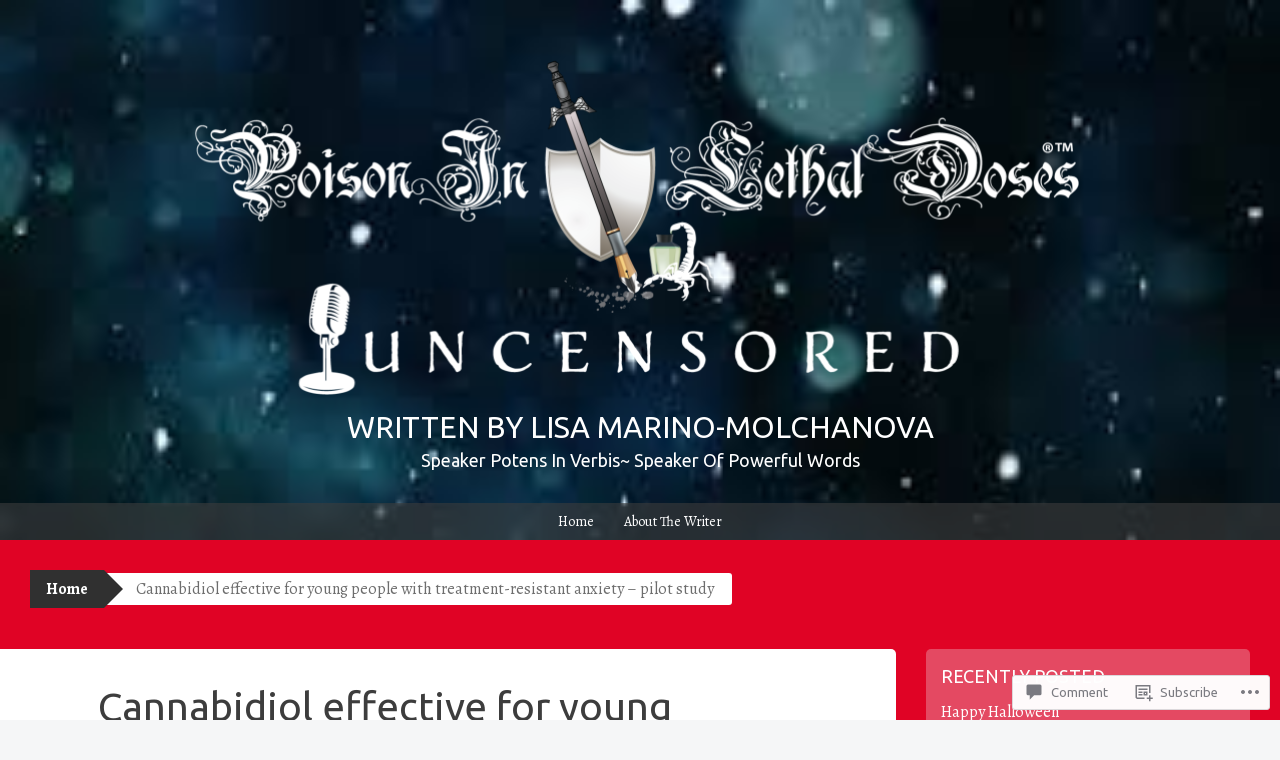

--- FILE ---
content_type: text/html; charset=UTF-8
request_url: https://poisoninlethaldoses.com/2022/08/05/cannabidiol-effective-for-young-people-with-treatment-resistant-anxiety-pilot-study/
body_size: 42579
content:
<!DOCTYPE html>
<html lang="en">
<head>
<meta charset="UTF-8">
<meta name="viewport" content="width=device-width, initial-scale=1">
<title>Cannabidiol effective for young people with treatment-resistant anxiety – pilot study | Written by LISA MARINO-Molchanova</title>
<link rel="profile" href="http://gmpg.org/xfn/11">
<link rel="pingback" href="https://poisoninlethaldoses.com/xmlrpc.php">
<script type="text/javascript">
  WebFontConfig = {"google":{"families":["Ubuntu:r:latin,latin-ext","Alegreya:r,i,b,bi:latin,latin-ext"]},"api_url":"https:\/\/fonts-api.wp.com\/css"};
  (function() {
    var wf = document.createElement('script');
    wf.src = '/wp-content/plugins/custom-fonts/js/webfont.js';
    wf.type = 'text/javascript';
    wf.async = 'true';
    var s = document.getElementsByTagName('script')[0];
    s.parentNode.insertBefore(wf, s);
	})();
</script><style id="jetpack-custom-fonts-css">.wf-active button, .wf-active html, .wf-active input, .wf-active select, .wf-active textarea{font-family:"Alegreya",serif}.wf-active body{font-family:"Alegreya",serif}.wf-active #infinite-handle span, .wf-active .button, .wf-active .button:visited, .wf-active button, .wf-active html input[type="button"], .wf-active input[type="reset"], .wf-active input[type="submit"]{font-family:"Alegreya",serif}.wf-active input[type="email"], .wf-active input[type="password"], .wf-active input[type="search"], .wf-active input[type="text"], .wf-active textarea{font-family:"Alegreya",serif}.wf-active .main-navigation{font-family:"Alegreya",serif}.wf-active .breadcrumbs{font-family:"Alegreya",serif}.wf-active .entry-meta{font-family:"Alegreya",serif}.wf-active .nav-next a, .wf-active .nav-previous a{font-family:"Alegreya",serif}.wf-active .comment-body .reply{font-family:"Alegreya",serif}.wf-active .comment-author .fn{font-family:"Alegreya",serif}.wf-active .comment-metadata a, .wf-active .comment-metadata a:visited{font-family:"Alegreya",serif}.wf-active .comment-form label{font-family:"Alegreya",serif}.wf-active .legal{font-family:"Alegreya",serif}.wf-active h1{font-style:normal;font-weight:400}.wf-active h2{font-style:normal;font-weight:400}.wf-active h3{font-style:normal;font-weight:400}.wf-active h4{font-style:normal;font-weight:400}.wf-active h5{font-style:normal;font-weight:400}.wf-active h6{font-style:normal;font-weight:400}@media ( min-width: 980px ){.wf-active h1{font-style:normal;font-weight:400}}@media ( min-width: 980px ){.wf-active h2{font-style:normal;font-weight:400}}@media ( min-width: 980px ){.wf-active h3{font-style:normal;font-weight:400}}@media ( min-width: 980px ){.wf-active h4{font-style:normal;font-weight:400}}@media ( min-width: 980px ){.wf-active h5{font-style:normal;font-weight:400}}@media ( min-width: 980px ){.wf-active h6{font-style:normal;font-weight:400}}.wf-active h1, .wf-active h2, .wf-active h3, .wf-active h4, .wf-active h5, .wf-active h6{font-family:"Ubuntu",sans-serif;font-weight:400;font-style:normal}.wf-active .site-title{font-style:normal;font-weight:400}.wf-active .site-description{font-weight:400;font-family:"Ubuntu",sans-serif;font-style:normal}.wf-active .page-title{font-style:normal;font-weight:400}.wf-active .comments-title{font-weight:400;font-style:normal}.wf-active .widget-title{font-style:normal;font-weight:400}</style>
<meta name='robots' content='max-image-preview:large' />

<!-- Async WordPress.com Remote Login -->
<script id="wpcom_remote_login_js">
var wpcom_remote_login_extra_auth = '';
function wpcom_remote_login_remove_dom_node_id( element_id ) {
	var dom_node = document.getElementById( element_id );
	if ( dom_node ) { dom_node.parentNode.removeChild( dom_node ); }
}
function wpcom_remote_login_remove_dom_node_classes( class_name ) {
	var dom_nodes = document.querySelectorAll( '.' + class_name );
	for ( var i = 0; i < dom_nodes.length; i++ ) {
		dom_nodes[ i ].parentNode.removeChild( dom_nodes[ i ] );
	}
}
function wpcom_remote_login_final_cleanup() {
	wpcom_remote_login_remove_dom_node_classes( "wpcom_remote_login_msg" );
	wpcom_remote_login_remove_dom_node_id( "wpcom_remote_login_key" );
	wpcom_remote_login_remove_dom_node_id( "wpcom_remote_login_validate" );
	wpcom_remote_login_remove_dom_node_id( "wpcom_remote_login_js" );
	wpcom_remote_login_remove_dom_node_id( "wpcom_request_access_iframe" );
	wpcom_remote_login_remove_dom_node_id( "wpcom_request_access_styles" );
}

// Watch for messages back from the remote login
window.addEventListener( "message", function( e ) {
	if ( e.origin === "https://r-login.wordpress.com" ) {
		var data = {};
		try {
			data = JSON.parse( e.data );
		} catch( e ) {
			wpcom_remote_login_final_cleanup();
			return;
		}

		if ( data.msg === 'LOGIN' ) {
			// Clean up the login check iframe
			wpcom_remote_login_remove_dom_node_id( "wpcom_remote_login_key" );

			var id_regex = new RegExp( /^[0-9]+$/ );
			var token_regex = new RegExp( /^.*|.*|.*$/ );
			if (
				token_regex.test( data.token )
				&& id_regex.test( data.wpcomid )
			) {
				// We have everything we need to ask for a login
				var script = document.createElement( "script" );
				script.setAttribute( "id", "wpcom_remote_login_validate" );
				script.src = '/remote-login.php?wpcom_remote_login=validate'
					+ '&wpcomid=' + data.wpcomid
					+ '&token=' + encodeURIComponent( data.token )
					+ '&host=' + window.location.protocol
					+ '//' + window.location.hostname
					+ '&postid=25176'
					+ '&is_singular=1';
				document.body.appendChild( script );
			}

			return;
		}

		// Safari ITP, not logged in, so redirect
		if ( data.msg === 'LOGIN-REDIRECT' ) {
			window.location = 'https://wordpress.com/log-in?redirect_to=' + window.location.href;
			return;
		}

		// Safari ITP, storage access failed, remove the request
		if ( data.msg === 'LOGIN-REMOVE' ) {
			var css_zap = 'html { -webkit-transition: margin-top 1s; transition: margin-top 1s; } /* 9001 */ html { margin-top: 0 !important; } * html body { margin-top: 0 !important; } @media screen and ( max-width: 782px ) { html { margin-top: 0 !important; } * html body { margin-top: 0 !important; } }';
			var style_zap = document.createElement( 'style' );
			style_zap.type = 'text/css';
			style_zap.appendChild( document.createTextNode( css_zap ) );
			document.body.appendChild( style_zap );

			var e = document.getElementById( 'wpcom_request_access_iframe' );
			e.parentNode.removeChild( e );

			document.cookie = 'wordpress_com_login_access=denied; path=/; max-age=31536000';

			return;
		}

		// Safari ITP
		if ( data.msg === 'REQUEST_ACCESS' ) {
			console.log( 'request access: safari' );

			// Check ITP iframe enable/disable knob
			if ( wpcom_remote_login_extra_auth !== 'safari_itp_iframe' ) {
				return;
			}

			// If we are in a "private window" there is no ITP.
			var private_window = false;
			try {
				var opendb = window.openDatabase( null, null, null, null );
			} catch( e ) {
				private_window = true;
			}

			if ( private_window ) {
				console.log( 'private window' );
				return;
			}

			var iframe = document.createElement( 'iframe' );
			iframe.id = 'wpcom_request_access_iframe';
			iframe.setAttribute( 'scrolling', 'no' );
			iframe.setAttribute( 'sandbox', 'allow-storage-access-by-user-activation allow-scripts allow-same-origin allow-top-navigation-by-user-activation' );
			iframe.src = 'https://r-login.wordpress.com/remote-login.php?wpcom_remote_login=request_access&origin=' + encodeURIComponent( data.origin ) + '&wpcomid=' + encodeURIComponent( data.wpcomid );

			var css = 'html { -webkit-transition: margin-top 1s; transition: margin-top 1s; } /* 9001 */ html { margin-top: 46px !important; } * html body { margin-top: 46px !important; } @media screen and ( max-width: 660px ) { html { margin-top: 71px !important; } * html body { margin-top: 71px !important; } #wpcom_request_access_iframe { display: block; height: 71px !important; } } #wpcom_request_access_iframe { border: 0px; height: 46px; position: fixed; top: 0; left: 0; width: 100%; min-width: 100%; z-index: 99999; background: #23282d; } ';

			var style = document.createElement( 'style' );
			style.type = 'text/css';
			style.id = 'wpcom_request_access_styles';
			style.appendChild( document.createTextNode( css ) );
			document.body.appendChild( style );

			document.body.appendChild( iframe );
		}

		if ( data.msg === 'DONE' ) {
			wpcom_remote_login_final_cleanup();
		}
	}
}, false );

// Inject the remote login iframe after the page has had a chance to load
// more critical resources
window.addEventListener( "DOMContentLoaded", function( e ) {
	var iframe = document.createElement( "iframe" );
	iframe.style.display = "none";
	iframe.setAttribute( "scrolling", "no" );
	iframe.setAttribute( "id", "wpcom_remote_login_key" );
	iframe.src = "https://r-login.wordpress.com/remote-login.php"
		+ "?wpcom_remote_login=key"
		+ "&origin=aHR0cHM6Ly9wb2lzb25pbmxldGhhbGRvc2VzLmNvbQ%3D%3D"
		+ "&wpcomid=72475844"
		+ "&time=" + Math.floor( Date.now() / 1000 );
	document.body.appendChild( iframe );
}, false );
</script>
<link rel='dns-prefetch' href='//s0.wp.com' />
<link rel='dns-prefetch' href='//widgets.wp.com' />
<link rel='dns-prefetch' href='//wordpress.com' />
<link rel="alternate" type="application/rss+xml" title="Written by LISA MARINO-Molchanova &raquo; Feed" href="https://poisoninlethaldoses.com/feed/" />
<link rel="alternate" type="application/rss+xml" title="Written by LISA MARINO-Molchanova &raquo; Comments Feed" href="https://poisoninlethaldoses.com/comments/feed/" />
<link rel="alternate" type="application/rss+xml" title="Written by LISA MARINO-Molchanova &raquo; Cannabidiol effective for young people with treatment-resistant anxiety – pilot&nbsp;study Comments Feed" href="https://poisoninlethaldoses.com/2022/08/05/cannabidiol-effective-for-young-people-with-treatment-resistant-anxiety-pilot-study/feed/" />
	<script type="text/javascript">
		/* <![CDATA[ */
		function addLoadEvent(func) {
			var oldonload = window.onload;
			if (typeof window.onload != 'function') {
				window.onload = func;
			} else {
				window.onload = function () {
					oldonload();
					func();
				}
			}
		}
		/* ]]> */
	</script>
	<link crossorigin='anonymous' rel='stylesheet' id='all-css-0-1' href='/_static/??-eJxtzEkKgDAMQNELWYNjcSGeRdog1Q7BpHh9UQRBXD74fDhImRQFo0DIinxeXGRYUWg222PgHCEkmz0y7OhnQasosXxUGuYC/o/ebfh+b135FMZKd02th77t1hMpiDR+&cssminify=yes' type='text/css' media='all' />
<style id='wp-emoji-styles-inline-css'>

	img.wp-smiley, img.emoji {
		display: inline !important;
		border: none !important;
		box-shadow: none !important;
		height: 1em !important;
		width: 1em !important;
		margin: 0 0.07em !important;
		vertical-align: -0.1em !important;
		background: none !important;
		padding: 0 !important;
	}
/*# sourceURL=wp-emoji-styles-inline-css */
</style>
<link crossorigin='anonymous' rel='stylesheet' id='all-css-2-1' href='/wp-content/plugins/gutenberg-core/v22.2.0/build/styles/block-library/style.css?m=1764855221i&cssminify=yes' type='text/css' media='all' />
<style id='wp-block-library-inline-css'>
.has-text-align-justify {
	text-align:justify;
}
.has-text-align-justify{text-align:justify;}

/*# sourceURL=wp-block-library-inline-css */
</style><style id='wp-block-paragraph-inline-css'>
.is-small-text{font-size:.875em}.is-regular-text{font-size:1em}.is-large-text{font-size:2.25em}.is-larger-text{font-size:3em}.has-drop-cap:not(:focus):first-letter{float:left;font-size:8.4em;font-style:normal;font-weight:100;line-height:.68;margin:.05em .1em 0 0;text-transform:uppercase}body.rtl .has-drop-cap:not(:focus):first-letter{float:none;margin-left:.1em}p.has-drop-cap.has-background{overflow:hidden}:root :where(p.has-background){padding:1.25em 2.375em}:where(p.has-text-color:not(.has-link-color)) a{color:inherit}p.has-text-align-left[style*="writing-mode:vertical-lr"],p.has-text-align-right[style*="writing-mode:vertical-rl"]{rotate:180deg}
/*# sourceURL=/wp-content/plugins/gutenberg-core/v22.2.0/build/styles/block-library/paragraph/style.css */
</style>
<link crossorigin='anonymous' rel='stylesheet' id='all-css-2-2' href='/_static/??-eJzTLy/QzcxLzilNSS3WzyrWz01NyUxMzUnNTc0rQeEU5CRWphbp5qSmJyZX6uVm5uklFxfr6OPTDpRD5sM02efaGpoZmFkYGRuZGmQBAHPvL0Y=&cssminify=yes' type='text/css' media='all' />
<style id='wp-block-image-inline-css'>
.wp-block-image>a,.wp-block-image>figure>a{display:inline-block}.wp-block-image img{box-sizing:border-box;height:auto;max-width:100%;vertical-align:bottom}@media not (prefers-reduced-motion){.wp-block-image img.hide{visibility:hidden}.wp-block-image img.show{animation:show-content-image .4s}}.wp-block-image[style*=border-radius] img,.wp-block-image[style*=border-radius]>a{border-radius:inherit}.wp-block-image.has-custom-border img{box-sizing:border-box}.wp-block-image.aligncenter{text-align:center}.wp-block-image.alignfull>a,.wp-block-image.alignwide>a{width:100%}.wp-block-image.alignfull img,.wp-block-image.alignwide img{height:auto;width:100%}.wp-block-image .aligncenter,.wp-block-image .alignleft,.wp-block-image .alignright,.wp-block-image.aligncenter,.wp-block-image.alignleft,.wp-block-image.alignright{display:table}.wp-block-image .aligncenter>figcaption,.wp-block-image .alignleft>figcaption,.wp-block-image .alignright>figcaption,.wp-block-image.aligncenter>figcaption,.wp-block-image.alignleft>figcaption,.wp-block-image.alignright>figcaption{caption-side:bottom;display:table-caption}.wp-block-image .alignleft{float:left;margin:.5em 1em .5em 0}.wp-block-image .alignright{float:right;margin:.5em 0 .5em 1em}.wp-block-image .aligncenter{margin-left:auto;margin-right:auto}.wp-block-image :where(figcaption){margin-bottom:1em;margin-top:.5em}.wp-block-image.is-style-circle-mask img{border-radius:9999px}@supports ((-webkit-mask-image:none) or (mask-image:none)) or (-webkit-mask-image:none){.wp-block-image.is-style-circle-mask img{border-radius:0;-webkit-mask-image:url('data:image/svg+xml;utf8,<svg viewBox="0 0 100 100" xmlns="http://www.w3.org/2000/svg"><circle cx="50" cy="50" r="50"/></svg>');mask-image:url('data:image/svg+xml;utf8,<svg viewBox="0 0 100 100" xmlns="http://www.w3.org/2000/svg"><circle cx="50" cy="50" r="50"/></svg>');mask-mode:alpha;-webkit-mask-position:center;mask-position:center;-webkit-mask-repeat:no-repeat;mask-repeat:no-repeat;-webkit-mask-size:contain;mask-size:contain}}:root :where(.wp-block-image.is-style-rounded img,.wp-block-image .is-style-rounded img){border-radius:9999px}.wp-block-image figure{margin:0}.wp-lightbox-container{display:flex;flex-direction:column;position:relative}.wp-lightbox-container img{cursor:zoom-in}.wp-lightbox-container img:hover+button{opacity:1}.wp-lightbox-container button{align-items:center;backdrop-filter:blur(16px) saturate(180%);background-color:#5a5a5a40;border:none;border-radius:4px;cursor:zoom-in;display:flex;height:20px;justify-content:center;opacity:0;padding:0;position:absolute;right:16px;text-align:center;top:16px;width:20px;z-index:100}@media not (prefers-reduced-motion){.wp-lightbox-container button{transition:opacity .2s ease}}.wp-lightbox-container button:focus-visible{outline:3px auto #5a5a5a40;outline:3px auto -webkit-focus-ring-color;outline-offset:3px}.wp-lightbox-container button:hover{cursor:pointer;opacity:1}.wp-lightbox-container button:focus{opacity:1}.wp-lightbox-container button:focus,.wp-lightbox-container button:hover,.wp-lightbox-container button:not(:hover):not(:active):not(.has-background){background-color:#5a5a5a40;border:none}.wp-lightbox-overlay{box-sizing:border-box;cursor:zoom-out;height:100vh;left:0;overflow:hidden;position:fixed;top:0;visibility:hidden;width:100%;z-index:100000}.wp-lightbox-overlay .close-button{align-items:center;cursor:pointer;display:flex;justify-content:center;min-height:40px;min-width:40px;padding:0;position:absolute;right:calc(env(safe-area-inset-right) + 16px);top:calc(env(safe-area-inset-top) + 16px);z-index:5000000}.wp-lightbox-overlay .close-button:focus,.wp-lightbox-overlay .close-button:hover,.wp-lightbox-overlay .close-button:not(:hover):not(:active):not(.has-background){background:none;border:none}.wp-lightbox-overlay .lightbox-image-container{height:var(--wp--lightbox-container-height);left:50%;overflow:hidden;position:absolute;top:50%;transform:translate(-50%,-50%);transform-origin:top left;width:var(--wp--lightbox-container-width);z-index:9999999999}.wp-lightbox-overlay .wp-block-image{align-items:center;box-sizing:border-box;display:flex;height:100%;justify-content:center;margin:0;position:relative;transform-origin:0 0;width:100%;z-index:3000000}.wp-lightbox-overlay .wp-block-image img{height:var(--wp--lightbox-image-height);min-height:var(--wp--lightbox-image-height);min-width:var(--wp--lightbox-image-width);width:var(--wp--lightbox-image-width)}.wp-lightbox-overlay .wp-block-image figcaption{display:none}.wp-lightbox-overlay button{background:none;border:none}.wp-lightbox-overlay .scrim{background-color:#fff;height:100%;opacity:.9;position:absolute;width:100%;z-index:2000000}.wp-lightbox-overlay.active{visibility:visible}@media not (prefers-reduced-motion){.wp-lightbox-overlay.active{animation:turn-on-visibility .25s both}.wp-lightbox-overlay.active img{animation:turn-on-visibility .35s both}.wp-lightbox-overlay.show-closing-animation:not(.active){animation:turn-off-visibility .35s both}.wp-lightbox-overlay.show-closing-animation:not(.active) img{animation:turn-off-visibility .25s both}.wp-lightbox-overlay.zoom.active{animation:none;opacity:1;visibility:visible}.wp-lightbox-overlay.zoom.active .lightbox-image-container{animation:lightbox-zoom-in .4s}.wp-lightbox-overlay.zoom.active .lightbox-image-container img{animation:none}.wp-lightbox-overlay.zoom.active .scrim{animation:turn-on-visibility .4s forwards}.wp-lightbox-overlay.zoom.show-closing-animation:not(.active){animation:none}.wp-lightbox-overlay.zoom.show-closing-animation:not(.active) .lightbox-image-container{animation:lightbox-zoom-out .4s}.wp-lightbox-overlay.zoom.show-closing-animation:not(.active) .lightbox-image-container img{animation:none}.wp-lightbox-overlay.zoom.show-closing-animation:not(.active) .scrim{animation:turn-off-visibility .4s forwards}}@keyframes show-content-image{0%{visibility:hidden}99%{visibility:hidden}to{visibility:visible}}@keyframes turn-on-visibility{0%{opacity:0}to{opacity:1}}@keyframes turn-off-visibility{0%{opacity:1;visibility:visible}99%{opacity:0;visibility:visible}to{opacity:0;visibility:hidden}}@keyframes lightbox-zoom-in{0%{transform:translate(calc((-100vw + var(--wp--lightbox-scrollbar-width))/2 + var(--wp--lightbox-initial-left-position)),calc(-50vh + var(--wp--lightbox-initial-top-position))) scale(var(--wp--lightbox-scale))}to{transform:translate(-50%,-50%) scale(1)}}@keyframes lightbox-zoom-out{0%{transform:translate(-50%,-50%) scale(1);visibility:visible}99%{visibility:visible}to{transform:translate(calc((-100vw + var(--wp--lightbox-scrollbar-width))/2 + var(--wp--lightbox-initial-left-position)),calc(-50vh + var(--wp--lightbox-initial-top-position))) scale(var(--wp--lightbox-scale));visibility:hidden}}
/*# sourceURL=/wp-content/plugins/gutenberg-core/v22.2.0/build/styles/block-library/image/style.css */
</style>
<style id='global-styles-inline-css'>
:root{--wp--preset--aspect-ratio--square: 1;--wp--preset--aspect-ratio--4-3: 4/3;--wp--preset--aspect-ratio--3-4: 3/4;--wp--preset--aspect-ratio--3-2: 3/2;--wp--preset--aspect-ratio--2-3: 2/3;--wp--preset--aspect-ratio--16-9: 16/9;--wp--preset--aspect-ratio--9-16: 9/16;--wp--preset--color--black: #000000;--wp--preset--color--cyan-bluish-gray: #abb8c3;--wp--preset--color--white: #ffffff;--wp--preset--color--pale-pink: #f78da7;--wp--preset--color--vivid-red: #cf2e2e;--wp--preset--color--luminous-vivid-orange: #ff6900;--wp--preset--color--luminous-vivid-amber: #fcb900;--wp--preset--color--light-green-cyan: #7bdcb5;--wp--preset--color--vivid-green-cyan: #00d084;--wp--preset--color--pale-cyan-blue: #8ed1fc;--wp--preset--color--vivid-cyan-blue: #0693e3;--wp--preset--color--vivid-purple: #9b51e0;--wp--preset--gradient--vivid-cyan-blue-to-vivid-purple: linear-gradient(135deg,rgb(6,147,227) 0%,rgb(155,81,224) 100%);--wp--preset--gradient--light-green-cyan-to-vivid-green-cyan: linear-gradient(135deg,rgb(122,220,180) 0%,rgb(0,208,130) 100%);--wp--preset--gradient--luminous-vivid-amber-to-luminous-vivid-orange: linear-gradient(135deg,rgb(252,185,0) 0%,rgb(255,105,0) 100%);--wp--preset--gradient--luminous-vivid-orange-to-vivid-red: linear-gradient(135deg,rgb(255,105,0) 0%,rgb(207,46,46) 100%);--wp--preset--gradient--very-light-gray-to-cyan-bluish-gray: linear-gradient(135deg,rgb(238,238,238) 0%,rgb(169,184,195) 100%);--wp--preset--gradient--cool-to-warm-spectrum: linear-gradient(135deg,rgb(74,234,220) 0%,rgb(151,120,209) 20%,rgb(207,42,186) 40%,rgb(238,44,130) 60%,rgb(251,105,98) 80%,rgb(254,248,76) 100%);--wp--preset--gradient--blush-light-purple: linear-gradient(135deg,rgb(255,206,236) 0%,rgb(152,150,240) 100%);--wp--preset--gradient--blush-bordeaux: linear-gradient(135deg,rgb(254,205,165) 0%,rgb(254,45,45) 50%,rgb(107,0,62) 100%);--wp--preset--gradient--luminous-dusk: linear-gradient(135deg,rgb(255,203,112) 0%,rgb(199,81,192) 50%,rgb(65,88,208) 100%);--wp--preset--gradient--pale-ocean: linear-gradient(135deg,rgb(255,245,203) 0%,rgb(182,227,212) 50%,rgb(51,167,181) 100%);--wp--preset--gradient--electric-grass: linear-gradient(135deg,rgb(202,248,128) 0%,rgb(113,206,126) 100%);--wp--preset--gradient--midnight: linear-gradient(135deg,rgb(2,3,129) 0%,rgb(40,116,252) 100%);--wp--preset--font-size--small: 13px;--wp--preset--font-size--medium: 20px;--wp--preset--font-size--large: 36px;--wp--preset--font-size--x-large: 42px;--wp--preset--font-family--albert-sans: 'Albert Sans', sans-serif;--wp--preset--font-family--alegreya: Alegreya, serif;--wp--preset--font-family--arvo: Arvo, serif;--wp--preset--font-family--bodoni-moda: 'Bodoni Moda', serif;--wp--preset--font-family--bricolage-grotesque: 'Bricolage Grotesque', sans-serif;--wp--preset--font-family--cabin: Cabin, sans-serif;--wp--preset--font-family--chivo: Chivo, sans-serif;--wp--preset--font-family--commissioner: Commissioner, sans-serif;--wp--preset--font-family--cormorant: Cormorant, serif;--wp--preset--font-family--courier-prime: 'Courier Prime', monospace;--wp--preset--font-family--crimson-pro: 'Crimson Pro', serif;--wp--preset--font-family--dm-mono: 'DM Mono', monospace;--wp--preset--font-family--dm-sans: 'DM Sans', sans-serif;--wp--preset--font-family--dm-serif-display: 'DM Serif Display', serif;--wp--preset--font-family--domine: Domine, serif;--wp--preset--font-family--eb-garamond: 'EB Garamond', serif;--wp--preset--font-family--epilogue: Epilogue, sans-serif;--wp--preset--font-family--fahkwang: Fahkwang, sans-serif;--wp--preset--font-family--figtree: Figtree, sans-serif;--wp--preset--font-family--fira-sans: 'Fira Sans', sans-serif;--wp--preset--font-family--fjalla-one: 'Fjalla One', sans-serif;--wp--preset--font-family--fraunces: Fraunces, serif;--wp--preset--font-family--gabarito: Gabarito, system-ui;--wp--preset--font-family--ibm-plex-mono: 'IBM Plex Mono', monospace;--wp--preset--font-family--ibm-plex-sans: 'IBM Plex Sans', sans-serif;--wp--preset--font-family--ibarra-real-nova: 'Ibarra Real Nova', serif;--wp--preset--font-family--instrument-serif: 'Instrument Serif', serif;--wp--preset--font-family--inter: Inter, sans-serif;--wp--preset--font-family--josefin-sans: 'Josefin Sans', sans-serif;--wp--preset--font-family--jost: Jost, sans-serif;--wp--preset--font-family--libre-baskerville: 'Libre Baskerville', serif;--wp--preset--font-family--libre-franklin: 'Libre Franklin', sans-serif;--wp--preset--font-family--literata: Literata, serif;--wp--preset--font-family--lora: Lora, serif;--wp--preset--font-family--merriweather: Merriweather, serif;--wp--preset--font-family--montserrat: Montserrat, sans-serif;--wp--preset--font-family--newsreader: Newsreader, serif;--wp--preset--font-family--noto-sans-mono: 'Noto Sans Mono', sans-serif;--wp--preset--font-family--nunito: Nunito, sans-serif;--wp--preset--font-family--open-sans: 'Open Sans', sans-serif;--wp--preset--font-family--overpass: Overpass, sans-serif;--wp--preset--font-family--pt-serif: 'PT Serif', serif;--wp--preset--font-family--petrona: Petrona, serif;--wp--preset--font-family--piazzolla: Piazzolla, serif;--wp--preset--font-family--playfair-display: 'Playfair Display', serif;--wp--preset--font-family--plus-jakarta-sans: 'Plus Jakarta Sans', sans-serif;--wp--preset--font-family--poppins: Poppins, sans-serif;--wp--preset--font-family--raleway: Raleway, sans-serif;--wp--preset--font-family--roboto: Roboto, sans-serif;--wp--preset--font-family--roboto-slab: 'Roboto Slab', serif;--wp--preset--font-family--rubik: Rubik, sans-serif;--wp--preset--font-family--rufina: Rufina, serif;--wp--preset--font-family--sora: Sora, sans-serif;--wp--preset--font-family--source-sans-3: 'Source Sans 3', sans-serif;--wp--preset--font-family--source-serif-4: 'Source Serif 4', serif;--wp--preset--font-family--space-mono: 'Space Mono', monospace;--wp--preset--font-family--syne: Syne, sans-serif;--wp--preset--font-family--texturina: Texturina, serif;--wp--preset--font-family--urbanist: Urbanist, sans-serif;--wp--preset--font-family--work-sans: 'Work Sans', sans-serif;--wp--preset--spacing--20: 0.44rem;--wp--preset--spacing--30: 0.67rem;--wp--preset--spacing--40: 1rem;--wp--preset--spacing--50: 1.5rem;--wp--preset--spacing--60: 2.25rem;--wp--preset--spacing--70: 3.38rem;--wp--preset--spacing--80: 5.06rem;--wp--preset--shadow--natural: 6px 6px 9px rgba(0, 0, 0, 0.2);--wp--preset--shadow--deep: 12px 12px 50px rgba(0, 0, 0, 0.4);--wp--preset--shadow--sharp: 6px 6px 0px rgba(0, 0, 0, 0.2);--wp--preset--shadow--outlined: 6px 6px 0px -3px rgb(255, 255, 255), 6px 6px rgb(0, 0, 0);--wp--preset--shadow--crisp: 6px 6px 0px rgb(0, 0, 0);}:where(.is-layout-flex){gap: 0.5em;}:where(.is-layout-grid){gap: 0.5em;}body .is-layout-flex{display: flex;}.is-layout-flex{flex-wrap: wrap;align-items: center;}.is-layout-flex > :is(*, div){margin: 0;}body .is-layout-grid{display: grid;}.is-layout-grid > :is(*, div){margin: 0;}:where(.wp-block-columns.is-layout-flex){gap: 2em;}:where(.wp-block-columns.is-layout-grid){gap: 2em;}:where(.wp-block-post-template.is-layout-flex){gap: 1.25em;}:where(.wp-block-post-template.is-layout-grid){gap: 1.25em;}.has-black-color{color: var(--wp--preset--color--black) !important;}.has-cyan-bluish-gray-color{color: var(--wp--preset--color--cyan-bluish-gray) !important;}.has-white-color{color: var(--wp--preset--color--white) !important;}.has-pale-pink-color{color: var(--wp--preset--color--pale-pink) !important;}.has-vivid-red-color{color: var(--wp--preset--color--vivid-red) !important;}.has-luminous-vivid-orange-color{color: var(--wp--preset--color--luminous-vivid-orange) !important;}.has-luminous-vivid-amber-color{color: var(--wp--preset--color--luminous-vivid-amber) !important;}.has-light-green-cyan-color{color: var(--wp--preset--color--light-green-cyan) !important;}.has-vivid-green-cyan-color{color: var(--wp--preset--color--vivid-green-cyan) !important;}.has-pale-cyan-blue-color{color: var(--wp--preset--color--pale-cyan-blue) !important;}.has-vivid-cyan-blue-color{color: var(--wp--preset--color--vivid-cyan-blue) !important;}.has-vivid-purple-color{color: var(--wp--preset--color--vivid-purple) !important;}.has-black-background-color{background-color: var(--wp--preset--color--black) !important;}.has-cyan-bluish-gray-background-color{background-color: var(--wp--preset--color--cyan-bluish-gray) !important;}.has-white-background-color{background-color: var(--wp--preset--color--white) !important;}.has-pale-pink-background-color{background-color: var(--wp--preset--color--pale-pink) !important;}.has-vivid-red-background-color{background-color: var(--wp--preset--color--vivid-red) !important;}.has-luminous-vivid-orange-background-color{background-color: var(--wp--preset--color--luminous-vivid-orange) !important;}.has-luminous-vivid-amber-background-color{background-color: var(--wp--preset--color--luminous-vivid-amber) !important;}.has-light-green-cyan-background-color{background-color: var(--wp--preset--color--light-green-cyan) !important;}.has-vivid-green-cyan-background-color{background-color: var(--wp--preset--color--vivid-green-cyan) !important;}.has-pale-cyan-blue-background-color{background-color: var(--wp--preset--color--pale-cyan-blue) !important;}.has-vivid-cyan-blue-background-color{background-color: var(--wp--preset--color--vivid-cyan-blue) !important;}.has-vivid-purple-background-color{background-color: var(--wp--preset--color--vivid-purple) !important;}.has-black-border-color{border-color: var(--wp--preset--color--black) !important;}.has-cyan-bluish-gray-border-color{border-color: var(--wp--preset--color--cyan-bluish-gray) !important;}.has-white-border-color{border-color: var(--wp--preset--color--white) !important;}.has-pale-pink-border-color{border-color: var(--wp--preset--color--pale-pink) !important;}.has-vivid-red-border-color{border-color: var(--wp--preset--color--vivid-red) !important;}.has-luminous-vivid-orange-border-color{border-color: var(--wp--preset--color--luminous-vivid-orange) !important;}.has-luminous-vivid-amber-border-color{border-color: var(--wp--preset--color--luminous-vivid-amber) !important;}.has-light-green-cyan-border-color{border-color: var(--wp--preset--color--light-green-cyan) !important;}.has-vivid-green-cyan-border-color{border-color: var(--wp--preset--color--vivid-green-cyan) !important;}.has-pale-cyan-blue-border-color{border-color: var(--wp--preset--color--pale-cyan-blue) !important;}.has-vivid-cyan-blue-border-color{border-color: var(--wp--preset--color--vivid-cyan-blue) !important;}.has-vivid-purple-border-color{border-color: var(--wp--preset--color--vivid-purple) !important;}.has-vivid-cyan-blue-to-vivid-purple-gradient-background{background: var(--wp--preset--gradient--vivid-cyan-blue-to-vivid-purple) !important;}.has-light-green-cyan-to-vivid-green-cyan-gradient-background{background: var(--wp--preset--gradient--light-green-cyan-to-vivid-green-cyan) !important;}.has-luminous-vivid-amber-to-luminous-vivid-orange-gradient-background{background: var(--wp--preset--gradient--luminous-vivid-amber-to-luminous-vivid-orange) !important;}.has-luminous-vivid-orange-to-vivid-red-gradient-background{background: var(--wp--preset--gradient--luminous-vivid-orange-to-vivid-red) !important;}.has-very-light-gray-to-cyan-bluish-gray-gradient-background{background: var(--wp--preset--gradient--very-light-gray-to-cyan-bluish-gray) !important;}.has-cool-to-warm-spectrum-gradient-background{background: var(--wp--preset--gradient--cool-to-warm-spectrum) !important;}.has-blush-light-purple-gradient-background{background: var(--wp--preset--gradient--blush-light-purple) !important;}.has-blush-bordeaux-gradient-background{background: var(--wp--preset--gradient--blush-bordeaux) !important;}.has-luminous-dusk-gradient-background{background: var(--wp--preset--gradient--luminous-dusk) !important;}.has-pale-ocean-gradient-background{background: var(--wp--preset--gradient--pale-ocean) !important;}.has-electric-grass-gradient-background{background: var(--wp--preset--gradient--electric-grass) !important;}.has-midnight-gradient-background{background: var(--wp--preset--gradient--midnight) !important;}.has-small-font-size{font-size: var(--wp--preset--font-size--small) !important;}.has-medium-font-size{font-size: var(--wp--preset--font-size--medium) !important;}.has-large-font-size{font-size: var(--wp--preset--font-size--large) !important;}.has-x-large-font-size{font-size: var(--wp--preset--font-size--x-large) !important;}.has-albert-sans-font-family{font-family: var(--wp--preset--font-family--albert-sans) !important;}.has-alegreya-font-family{font-family: var(--wp--preset--font-family--alegreya) !important;}.has-arvo-font-family{font-family: var(--wp--preset--font-family--arvo) !important;}.has-bodoni-moda-font-family{font-family: var(--wp--preset--font-family--bodoni-moda) !important;}.has-bricolage-grotesque-font-family{font-family: var(--wp--preset--font-family--bricolage-grotesque) !important;}.has-cabin-font-family{font-family: var(--wp--preset--font-family--cabin) !important;}.has-chivo-font-family{font-family: var(--wp--preset--font-family--chivo) !important;}.has-commissioner-font-family{font-family: var(--wp--preset--font-family--commissioner) !important;}.has-cormorant-font-family{font-family: var(--wp--preset--font-family--cormorant) !important;}.has-courier-prime-font-family{font-family: var(--wp--preset--font-family--courier-prime) !important;}.has-crimson-pro-font-family{font-family: var(--wp--preset--font-family--crimson-pro) !important;}.has-dm-mono-font-family{font-family: var(--wp--preset--font-family--dm-mono) !important;}.has-dm-sans-font-family{font-family: var(--wp--preset--font-family--dm-sans) !important;}.has-dm-serif-display-font-family{font-family: var(--wp--preset--font-family--dm-serif-display) !important;}.has-domine-font-family{font-family: var(--wp--preset--font-family--domine) !important;}.has-eb-garamond-font-family{font-family: var(--wp--preset--font-family--eb-garamond) !important;}.has-epilogue-font-family{font-family: var(--wp--preset--font-family--epilogue) !important;}.has-fahkwang-font-family{font-family: var(--wp--preset--font-family--fahkwang) !important;}.has-figtree-font-family{font-family: var(--wp--preset--font-family--figtree) !important;}.has-fira-sans-font-family{font-family: var(--wp--preset--font-family--fira-sans) !important;}.has-fjalla-one-font-family{font-family: var(--wp--preset--font-family--fjalla-one) !important;}.has-fraunces-font-family{font-family: var(--wp--preset--font-family--fraunces) !important;}.has-gabarito-font-family{font-family: var(--wp--preset--font-family--gabarito) !important;}.has-ibm-plex-mono-font-family{font-family: var(--wp--preset--font-family--ibm-plex-mono) !important;}.has-ibm-plex-sans-font-family{font-family: var(--wp--preset--font-family--ibm-plex-sans) !important;}.has-ibarra-real-nova-font-family{font-family: var(--wp--preset--font-family--ibarra-real-nova) !important;}.has-instrument-serif-font-family{font-family: var(--wp--preset--font-family--instrument-serif) !important;}.has-inter-font-family{font-family: var(--wp--preset--font-family--inter) !important;}.has-josefin-sans-font-family{font-family: var(--wp--preset--font-family--josefin-sans) !important;}.has-jost-font-family{font-family: var(--wp--preset--font-family--jost) !important;}.has-libre-baskerville-font-family{font-family: var(--wp--preset--font-family--libre-baskerville) !important;}.has-libre-franklin-font-family{font-family: var(--wp--preset--font-family--libre-franklin) !important;}.has-literata-font-family{font-family: var(--wp--preset--font-family--literata) !important;}.has-lora-font-family{font-family: var(--wp--preset--font-family--lora) !important;}.has-merriweather-font-family{font-family: var(--wp--preset--font-family--merriweather) !important;}.has-montserrat-font-family{font-family: var(--wp--preset--font-family--montserrat) !important;}.has-newsreader-font-family{font-family: var(--wp--preset--font-family--newsreader) !important;}.has-noto-sans-mono-font-family{font-family: var(--wp--preset--font-family--noto-sans-mono) !important;}.has-nunito-font-family{font-family: var(--wp--preset--font-family--nunito) !important;}.has-open-sans-font-family{font-family: var(--wp--preset--font-family--open-sans) !important;}.has-overpass-font-family{font-family: var(--wp--preset--font-family--overpass) !important;}.has-pt-serif-font-family{font-family: var(--wp--preset--font-family--pt-serif) !important;}.has-petrona-font-family{font-family: var(--wp--preset--font-family--petrona) !important;}.has-piazzolla-font-family{font-family: var(--wp--preset--font-family--piazzolla) !important;}.has-playfair-display-font-family{font-family: var(--wp--preset--font-family--playfair-display) !important;}.has-plus-jakarta-sans-font-family{font-family: var(--wp--preset--font-family--plus-jakarta-sans) !important;}.has-poppins-font-family{font-family: var(--wp--preset--font-family--poppins) !important;}.has-raleway-font-family{font-family: var(--wp--preset--font-family--raleway) !important;}.has-roboto-font-family{font-family: var(--wp--preset--font-family--roboto) !important;}.has-roboto-slab-font-family{font-family: var(--wp--preset--font-family--roboto-slab) !important;}.has-rubik-font-family{font-family: var(--wp--preset--font-family--rubik) !important;}.has-rufina-font-family{font-family: var(--wp--preset--font-family--rufina) !important;}.has-sora-font-family{font-family: var(--wp--preset--font-family--sora) !important;}.has-source-sans-3-font-family{font-family: var(--wp--preset--font-family--source-sans-3) !important;}.has-source-serif-4-font-family{font-family: var(--wp--preset--font-family--source-serif-4) !important;}.has-space-mono-font-family{font-family: var(--wp--preset--font-family--space-mono) !important;}.has-syne-font-family{font-family: var(--wp--preset--font-family--syne) !important;}.has-texturina-font-family{font-family: var(--wp--preset--font-family--texturina) !important;}.has-urbanist-font-family{font-family: var(--wp--preset--font-family--urbanist) !important;}.has-work-sans-font-family{font-family: var(--wp--preset--font-family--work-sans) !important;}
/*# sourceURL=global-styles-inline-css */
</style>

<style id='classic-theme-styles-inline-css'>
/*! This file is auto-generated */
.wp-block-button__link{color:#fff;background-color:#32373c;border-radius:9999px;box-shadow:none;text-decoration:none;padding:calc(.667em + 2px) calc(1.333em + 2px);font-size:1.125em}.wp-block-file__button{background:#32373c;color:#fff;text-decoration:none}
/*# sourceURL=/wp-includes/css/classic-themes.min.css */
</style>
<link crossorigin='anonymous' rel='stylesheet' id='all-css-4-1' href='/_static/??-eJx9j11uAjEMhC9Ur7VoofBQ9ShVfiwaiJModpb29mSFaBFI+xIl4/lmHLwUcDkpJcUS2zEkQZdtzO4suBnG/TCCBC6RoNI8TOiD6J8DRH8jDU7kDR+CuMF/VqWuczG6OJh8MBSJu20NuwR/JO243O+g9LOOlF4D1pZKItBPDo1Bv3uXrHEn0mLcGbp0i7gNUFq6z75mSj5XNE0zG9XgXiiU6tC2ED3OVG1v7uLyS3l+L7t88sf4vttvpsM0bU9XQOeRLw==&cssminify=yes' type='text/css' media='all' />
<link rel='stylesheet' id='verbum-gutenberg-css-css' href='https://widgets.wp.com/verbum-block-editor/block-editor.css?ver=1738686361' media='all' />
<link crossorigin='anonymous' rel='stylesheet' id='all-css-6-1' href='/_static/??-eJyNUFsOwjAMuxAl4jEmPhBHQWsVSrc2rfrQxO3JNgTjIcSf7caOG+iDUJ4yUgZXRLBFG0qgvHMsCWs6ZJbelCUrCzBAPht2pweYHmaZ+YKOE0KRII0WMnpWIqR8tfgxPCvQYg6N6u4cUiE4GVKgkTBOO7/CfwsMWWMJ0Qf+2q8qEaX1mqEeD/Gkv0wavbBeNdl4eiHibBsTB+vRHVZ1tVnX+922am/V+ZNx&cssminify=yes' type='text/css' media='all' />
<link crossorigin='anonymous' rel='stylesheet' id='print-css-7-1' href='/wp-content/mu-plugins/global-print/global-print.css?m=1465851035i&cssminify=yes' type='text/css' media='print' />
<style id='jetpack-global-styles-frontend-style-inline-css'>
:root { --font-headings: unset; --font-base: unset; --font-headings-default: -apple-system,BlinkMacSystemFont,"Segoe UI",Roboto,Oxygen-Sans,Ubuntu,Cantarell,"Helvetica Neue",sans-serif; --font-base-default: -apple-system,BlinkMacSystemFont,"Segoe UI",Roboto,Oxygen-Sans,Ubuntu,Cantarell,"Helvetica Neue",sans-serif;}
/*# sourceURL=jetpack-global-styles-frontend-style-inline-css */
</style>
<link crossorigin='anonymous' rel='stylesheet' id='all-css-10-1' href='/_static/??-eJyNjcsKAjEMRX/IGtQZBxfip0hMS9sxTYppGfx7H7gRN+7ugcs5sFRHKi1Ig9Jd5R6zGMyhVaTrh8G6QFHfORhYwlvw6P39PbPENZmt4G/ROQuBKWVkxxrVvuBH1lIoz2waILJekF+HUzlupnG3nQ77YZwfuRJIaQ==&cssminify=yes' type='text/css' media='all' />
<script type="text/javascript" id="jetpack_related-posts-js-extra">
/* <![CDATA[ */
var related_posts_js_options = {"post_heading":"h4"};
//# sourceURL=jetpack_related-posts-js-extra
/* ]]> */
</script>
<script type="text/javascript" id="wpcom-actionbar-placeholder-js-extra">
/* <![CDATA[ */
var actionbardata = {"siteID":"72475844","postID":"25176","siteURL":"https://poisoninlethaldoses.com","xhrURL":"https://poisoninlethaldoses.com/wp-admin/admin-ajax.php","nonce":"9977ddb814","isLoggedIn":"","statusMessage":"","subsEmailDefault":"instantly","proxyScriptUrl":"https://s0.wp.com/wp-content/js/wpcom-proxy-request.js?m=1513050504i&amp;ver=20211021","shortlink":"https://wp.me/p4U6he-6y4","i18n":{"followedText":"New posts from this site will now appear in your \u003Ca href=\"https://wordpress.com/reader\"\u003EReader\u003C/a\u003E","foldBar":"Collapse this bar","unfoldBar":"Expand this bar","shortLinkCopied":"Shortlink copied to clipboard."}};
//# sourceURL=wpcom-actionbar-placeholder-js-extra
/* ]]> */
</script>
<script type="text/javascript" id="jetpack-mu-wpcom-settings-js-before">
/* <![CDATA[ */
var JETPACK_MU_WPCOM_SETTINGS = {"assetsUrl":"https://s0.wp.com/wp-content/mu-plugins/jetpack-mu-wpcom-plugin/sun/jetpack_vendor/automattic/jetpack-mu-wpcom/src/build/"};
//# sourceURL=jetpack-mu-wpcom-settings-js-before
/* ]]> */
</script>
<script crossorigin='anonymous' type='text/javascript'  src='/_static/??/wp-content/mu-plugins/jetpack-plugin/sun/_inc/build/related-posts/related-posts.min.js,/wp-content/js/rlt-proxy.js?m=1755011788j'></script>
<script type="text/javascript" id="rlt-proxy-js-after">
/* <![CDATA[ */
	rltInitialize( {"token":null,"iframeOrigins":["https:\/\/widgets.wp.com"]} );
//# sourceURL=rlt-proxy-js-after
/* ]]> */
</script>
<link rel="EditURI" type="application/rsd+xml" title="RSD" href="https://poisoninlethaldoses.wordpress.com/xmlrpc.php?rsd" />
<meta name="generator" content="WordPress.com" />
<link rel="canonical" href="https://poisoninlethaldoses.com/2022/08/05/cannabidiol-effective-for-young-people-with-treatment-resistant-anxiety-pilot-study/" />
<link rel='shortlink' href='https://wp.me/p4U6he-6y4' />
<link rel="alternate" type="application/json+oembed" href="https://public-api.wordpress.com/oembed/?format=json&amp;url=https%3A%2F%2Fpoisoninlethaldoses.com%2F2022%2F08%2F05%2Fcannabidiol-effective-for-young-people-with-treatment-resistant-anxiety-pilot-study%2F&amp;for=wpcom-auto-discovery" /><link rel="alternate" type="application/xml+oembed" href="https://public-api.wordpress.com/oembed/?format=xml&amp;url=https%3A%2F%2Fpoisoninlethaldoses.com%2F2022%2F08%2F05%2Fcannabidiol-effective-for-young-people-with-treatment-resistant-anxiety-pilot-study%2F&amp;for=wpcom-auto-discovery" />
<!-- Jetpack Open Graph Tags -->
<meta property="og:type" content="article" />
<meta property="og:title" content="Cannabidiol effective for young people with treatment-resistant anxiety – pilot study" />
<meta property="og:url" content="https://poisoninlethaldoses.com/2022/08/05/cannabidiol-effective-for-young-people-with-treatment-resistant-anxiety-pilot-study/" />
<meta property="og:description" content="Visit the post for more." />
<meta property="article:published_time" content="2022-08-06T03:08:00+00:00" />
<meta property="article:modified_time" content="2022-08-07T15:12:11+00:00" />
<meta property="og:site_name" content="Written by LISA MARINO-Molchanova" />
<meta property="og:image" content="https://secure.gravatar.com/blavatar/26ebe72d38ecd26c2885b74f376c6e911f36f25cfef145337ec663db2e88c79d?s=200&#038;ts=1768275607" />
<meta property="og:image:width" content="200" />
<meta property="og:image:height" content="200" />
<meta property="og:image:alt" content="" />
<meta property="og:locale" content="en_US" />
<meta property="article:publisher" content="https://www.facebook.com/WordPresscom" />
<meta name="twitter:creator" content="@PoisonILDWriter" />
<meta name="twitter:site" content="@PoisonILDWriter" />
<meta name="twitter:text:title" content="Cannabidiol effective for young people with treatment-resistant anxiety – pilot&nbsp;study" />
<meta name="twitter:image" content="https://secure.gravatar.com/blavatar/26ebe72d38ecd26c2885b74f376c6e911f36f25cfef145337ec663db2e88c79d?s=240" />
<meta name="twitter:card" content="summary" />
<meta name="twitter:description" content="Post by @PoisonILDWriter." />

<!-- End Jetpack Open Graph Tags -->
<link rel="shortcut icon" type="image/x-icon" href="https://secure.gravatar.com/blavatar/26ebe72d38ecd26c2885b74f376c6e911f36f25cfef145337ec663db2e88c79d?s=32" sizes="16x16" />
<link rel="icon" type="image/x-icon" href="https://secure.gravatar.com/blavatar/26ebe72d38ecd26c2885b74f376c6e911f36f25cfef145337ec663db2e88c79d?s=32" sizes="16x16" />
<link rel="apple-touch-icon" href="https://secure.gravatar.com/blavatar/26ebe72d38ecd26c2885b74f376c6e911f36f25cfef145337ec663db2e88c79d?s=114" />
<link rel='openid.server' href='https://poisoninlethaldoses.com/?openidserver=1' />
<link rel='openid.delegate' href='https://poisoninlethaldoses.com/' />
<link rel="search" type="application/opensearchdescription+xml" href="https://poisoninlethaldoses.com/osd.xml" title="Written by LISA MARINO-Molchanova" />
<link rel="search" type="application/opensearchdescription+xml" href="https://s1.wp.com/opensearch.xml" title="WordPress.com" />
<meta name="theme-color" content="#e00325" />
		<style type="text/css">
			.recentcomments a {
				display: inline !important;
				padding: 0 !important;
				margin: 0 !important;
			}

			table.recentcommentsavatartop img.avatar, table.recentcommentsavatarend img.avatar {
				border: 0px;
				margin: 0;
			}

			table.recentcommentsavatartop a, table.recentcommentsavatarend a {
				border: 0px !important;
				background-color: transparent !important;
			}

			td.recentcommentsavatarend, td.recentcommentsavatartop {
				padding: 0px 0px 1px 0px;
				margin: 0px;
			}

			td.recentcommentstextend {
				border: none !important;
				padding: 0px 0px 2px 10px;
			}

			.rtl td.recentcommentstextend {
				padding: 0px 10px 2px 0px;
			}

			td.recentcommentstexttop {
				border: none;
				padding: 0px 0px 0px 10px;
			}

			.rtl td.recentcommentstexttop {
				padding: 0px 10px 0px 0px;
			}
		</style>
		<meta name="description" content="https://www.eurekalert.org/news-releases/960413" />
<style type="text/css" id="custom-background-css">
body.custom-background { background-color: #e00325; }
</style>
	<style type="text/css" id="custom-colors-css">
	@media screen and ( max-width: 767px ) {
		.breadcrumbs-root,
		.breadcrumbs-root:visited,
		.breadcrumbs-ancestor {
			background-color: transparent !important;
			color: inherit !important;
		}
	}
	@media screen and ( max-width: 959px ) {
		.main-navigation ul ul,
		.main-navigation ul ul li,
		.main-navigation li:hover,
		.main-navigation li:hover a {
			background-color: transparent !important;
			color: #fff !important;
		}
	}
body { color: #444444;}
.widget { color: #FFFFFF;}
.widget-title { color: #FFFFFF;}
.widget, .site-footer { background-color: #eaecee;}
.widget, .site-footer { background-color: rgba( 234, 236, 238, 0.3 );}
.widget { border-top-color: #eaecee;}
.widget { border-top-color: rgba( 234, 236, 238, 0.2 );}
.site-title a,.site-title a:visited, .site-description { color: #FFFFFF;}
::selection, :selection { color: #FFFFFF;}
.breadcrumbs-root, .breadcrumbs-root:visited { color: #FFFFFF;}
.main-navigation ul ul li, .main-navigation li:hover { background-color: #ffffff;}
.menu-toggle { color: #FFFFFF;}
.breadcrumbs-current { color: #6D6D6D;}
.site-footer, .site-info { color: #FFFFFF;}
.nav-previous a, .nav-next a,.nav-previous a:visited, .nav-next a:visited,.nav-previous a:hover, .nav-next a:hover { color: #FFFFFF;}
.main-navigation a, .main-navigation a:visited { color: #FFFFFF;}
button:hover, html input[type="button"]:hover, input[type="reset"]:hover, input[type="submit"]:hover, .button:hover, button, html input[type="button"], input[type="reset"], input[type="submit"], .button, .button:visited, #infinite-handle span, #infinite-handle span:hover { color: #FFFFFF;}
body, #infinite-footer { background-color: #e00325;}
.entry-title a { color: #3D3D3D;}
.custom-background .site-footer { border-color: #3d3d3d;}
::selection, :selection { background-color: #3d3d3d;}
.nav-previous a, .nav-next a { background-color: #3d3d3d;}
.main-navigation li:hover a, .main-navigation li:hover a:visited { color: #3D3D3D;}
.breadcrumbs-ancestor a,.breadcrumbs-ancestor a:visited { color: #B2B2B2;}
a, a:visited, .comment-metadata .comment-edit-link, .comment-metadata .comment-edit-link:visited { color: #3D3D3D;}
.widget a, .widget a:visited, .widget a:hover, .widget a:focus, .widget a:active { color: #FFFFFF;}
a:hover, a:focus, a:active { color: #3D3D3D;}
.site-footer a, .site-footer a:visited, .site-footer a:hover,.site-footer a:focus,.site-footer a:active { color: #FFFFFF;}
.main-navigation { background-color: #303030;}
.main-navigation.has-header { background-color: #3d3d3d;}
.main-navigation.has-header { background-color: rgba( 61, 61, 61, 0.6 );}
.menu-toggle, .main-navigation.toggled > div > ul { background-color: #303030;}
.breadcrumbs-ancestor a:before, .breadcrumbs-ancestor.cat-parents .sep:before { border-left-color: #353535;}
.breadcrumbs-root, .breadcrumbs-root:visited { background-color: #303030;}
.breadcrumbs-root:before { border-left-color: #303030;}
.main-navigation ul li a { border-bottom-color: #383838;}
.main-navigation.toggled > div > ul { border-top-color: #383838;}
.page-title { color: #3D3D3D;}
.site-header { background-color: #383838;}
blockquote { border-color: #303030;}
button, html input[type="button"], input[type="reset"], input[type="submit"], .button, .button:visited, #infinite-handle span { background-color: #383838;}
.breadcrumbs-ancestor { background-color: #494949;}
.breadcrumbs-ancestor a:after, .breadcrumbs-ancestor.cat-parents .sep:after { border-left-color: #494949;}
.main-navigation ul ul { border-color: #3d3d3d;}
.main-navigation ul ul { border-color: rgba( 61, 61, 61, 0.5 );}
.main-navigation ul ul li, .main-navigation li:hover a { background-color: #3d3d3d;}
.main-navigation ul ul li, .main-navigation li:hover a { background-color: rgba( 61, 61, 61, 0.3 );}
button:hover, html input[type="button"]:hover, input[type="reset"]:hover, input[type="submit"]:hover, .button:hover { background-color: #424242;}
</style>

<link crossorigin='anonymous' rel='stylesheet' id='all-css-0-3' href='/_static/??-eJydkE1OAzEMhS/E1Bp+BCwQR6lSx5q6deIodhj19qR0GGBHu7Kf/fTp2TCXATU7ZYfUhiJt4mxwIC8Bj4sGaxm2nBF2ong0sJkL1Q2a3cG/AUljEzLAULUZyer5HtzIs71WR41ntHUp3Nu9zsO6uBJ8ubSxxC53hpWLs3bvH7VJnG9MPHOcyA0m1VgpxEvwVV1JXUbbD8pRK4TmmoI74485nEqQc0kd1++ouGQA41SEfq38JF//ek9v4/PTw+vL+DjeHz4Bg+vSvw==&cssminify=yes' type='text/css' media='all' />
</head>

<body class="wp-singular post-template-default single single-post postid-25176 single-format-link custom-background wp-custom-logo wp-theme-pubbig-brother customizer-styles-applied jetpack-reblog-enabled has-site-logo custom-colors">
<div id="page" class="hfeed site">
	<a class="skip-link screen-reader-text" href="#content">Skip to content</a>
		<header id="masthead" class="site-header clearfix" role="banner">
								<div class="header-image" style="background-image: url(https://poisoninlethaldoses.com/wp-content/uploads/2015/09/cropped-bw1.jpg); "></div>
				<div class="site-branding has-header">
			<a href="https://poisoninlethaldoses.com/" class="site-logo-link" rel="home" itemprop="url"><img width="912" height="356" src="https://poisoninlethaldoses.com/wp-content/uploads/2025/08/pildu_logo_white-01.png?w=912" class="site-logo attachment-big-brother-logo" alt="" decoding="async" data-size="big-brother-logo" itemprop="logo" srcset="https://poisoninlethaldoses.com/wp-content/uploads/2025/08/pildu_logo_white-01.png?w=912 912w, https://poisoninlethaldoses.com/wp-content/uploads/2025/08/pildu_logo_white-01.png?w=150 150w, https://poisoninlethaldoses.com/wp-content/uploads/2025/08/pildu_logo_white-01.png?w=300 300w, https://poisoninlethaldoses.com/wp-content/uploads/2025/08/pildu_logo_white-01.png?w=768 768w, https://poisoninlethaldoses.com/wp-content/uploads/2025/08/pildu_logo_white-01.png?w=1024 1024w, https://poisoninlethaldoses.com/wp-content/uploads/2025/08/pildu_logo_white-01.png?w=1440 1440w, https://poisoninlethaldoses.com/wp-content/uploads/2025/08/pildu_logo_white-01.png 1800w" sizes="(max-width: 912px) 100vw, 912px" data-attachment-id="26457" data-permalink="https://poisoninlethaldoses.com/pildu_logo_white-01/" data-orig-file="https://poisoninlethaldoses.com/wp-content/uploads/2025/08/pildu_logo_white-01.png" data-orig-size="1800,702" data-comments-opened="1" data-image-meta="{&quot;aperture&quot;:&quot;0&quot;,&quot;credit&quot;:&quot;&quot;,&quot;camera&quot;:&quot;&quot;,&quot;caption&quot;:&quot;&quot;,&quot;created_timestamp&quot;:&quot;0&quot;,&quot;copyright&quot;:&quot;&quot;,&quot;focal_length&quot;:&quot;0&quot;,&quot;iso&quot;:&quot;0&quot;,&quot;shutter_speed&quot;:&quot;0&quot;,&quot;title&quot;:&quot;&quot;,&quot;orientation&quot;:&quot;0&quot;}" data-image-title="PiLDU_Logo_White-01" data-image-description="" data-image-caption="" data-medium-file="https://poisoninlethaldoses.com/wp-content/uploads/2025/08/pildu_logo_white-01.png?w=300" data-large-file="https://poisoninlethaldoses.com/wp-content/uploads/2025/08/pildu_logo_white-01.png?w=700" /></a>			<h1 class="site-title"><a href="https://poisoninlethaldoses.com/" rel="home">Written by LISA MARINO-Molchanova</a></h1>
			<h2 class="site-description">Speaker Potens In Verbis~ Speaker Of Powerful Words</h2>
		</div>

		<nav id="site-navigation" class="main-navigation nav-horizontal has-header" role="navigation">
			<button class="menu-toggle" aria-controls="primary-menu" aria-expanded="false">Menu</button>
			<div id="primary-menu" class="menu"><ul>
<li ><a href="https://poisoninlethaldoses.com/">Home</a></li><li class="page_item page-item-1"><a href="https://poisoninlethaldoses.com/about-lisa/">About The Writer</a></li>
</ul></div>
		</nav><!-- #site-navigation -->
	</header><!-- #masthead -->

	<div id="content" class="site-content clearfix">
			<div class="breadcrumbs">
			<a class="breadcrumbs-root" href="https://poisoninlethaldoses.com/">Home</a><span class="breadcrumbs-current">Cannabidiol effective for young people with treatment-resistant anxiety – pilot&nbsp;study</span>		</div>
		<div class="primary content-area">
		<main id="main" class="site-main" role="main">

					<div class="article-wrapper">
				
<article id="post-25176" class="post-25176 post type-post status-publish format-link hentry category-anxiety tag-articles tag-cannabidiol tag-mental-health tag-treatment-resistant-anxiety post_format-post-format-link">
	<header class="entry-header">
					<h1 class="entry-title"><a href="https://poisoninlethaldoses.com/2022/08/05/cannabidiol-effective-for-young-people-with-treatment-resistant-anxiety-pilot-study/" rel="bookmark">Cannabidiol effective for young people with treatment-resistant anxiety – pilot&nbsp;study</a></h1>
		
		<div class="entry-meta">
							<a class="entry-format" href="https://poisoninlethaldoses.com/type/link/" title="All Link posts">Link</a>
						<span class="posted-on"><a href="https://poisoninlethaldoses.com/2022/08/05/cannabidiol-effective-for-young-people-with-treatment-resistant-anxiety-pilot-study/" rel="bookmark"><time class="entry-date published" datetime="2022-08-05T23:08:00-04:00">2022-08-05</time><time class="updated" datetime="2022-08-07T11:12:11-04:00">2022-08-07</time></a></span> <span class="byline"><span class="author vcard"><a class="url fn n" href="https://poisoninlethaldoses.com/author/scorpionglow/">Miss Poison</a></span></span>
			<span class="entry-categories"><a href="https://poisoninlethaldoses.com/category/anxiety/" rel="category tag">Anxiety</a></span><span class="entry-tags"><a href="https://poisoninlethaldoses.com/tag/articles/" rel="tag">Articles</a>, <a href="https://poisoninlethaldoses.com/tag/cannabidiol/" rel="tag">Cannabidiol</a>, <a href="https://poisoninlethaldoses.com/tag/mental-health/" rel="tag">Mental Health</a>, <a href="https://poisoninlethaldoses.com/tag/treatment-resistant-anxiety/" rel="tag">Treatment-Resistant Anxiety</a></span>		</div><!-- .entry-meta -->
	</header><!-- .entry-header -->

	<div class="entry-content">
		
<p><a href="https://www.eurekalert.org/news-releases/960413" rel="nofollow">https://www.eurekalert.org/news-releases/960413</a></p>
<div id="jp-post-flair" class="sharedaddy sd-like-enabled sd-sharing-enabled"><div class='sharedaddy sd-block sd-like jetpack-likes-widget-wrapper jetpack-likes-widget-unloaded' id='like-post-wrapper-72475844-25176-6965be9781cf0' data-src='//widgets.wp.com/likes/index.html?ver=20260113#blog_id=72475844&amp;post_id=25176&amp;origin=poisoninlethaldoses.wordpress.com&amp;obj_id=72475844-25176-6965be9781cf0&amp;domain=poisoninlethaldoses.com' data-name='like-post-frame-72475844-25176-6965be9781cf0' data-title='Like or Reblog'><div class='likes-widget-placeholder post-likes-widget-placeholder' style='height: 55px;'><span class='button'><span>Like</span></span> <span class='loading'>Loading...</span></div><span class='sd-text-color'></span><a class='sd-link-color'></a></div>
<div id='jp-relatedposts' class='jp-relatedposts' >
	<h3 class="jp-relatedposts-headline"><em>Related</em></h3>
</div></div>			</div><!-- .entry-content -->

	<footer class="entry-meta">
			</footer><!-- .entry-meta -->
</article><!-- #post-## -->
			</div>

				<nav role="navigation" id="nav-below" class="post-navigation">
		<h1 class="screen-reader-text">Post navigation</h1>

	
		<div class="nav-previous"><a href="https://poisoninlethaldoses.com/2022/08/04/invest-in-yourself/" rel="prev"><span class="meta-nav">&larr;</span> Invest In Yourself</a></div>		<div class="nav-next"><a href="https://poisoninlethaldoses.com/2022/08/06/is-the-lens-for-discovering-depression-overly-narrow/" rel="next">Is the Lens for Discovering Depression Overly&nbsp;Narrow? <span class="meta-nav">&rarr;</span></a></div>
	
	</nav><!-- #nav-below -->
	
			
<div id="comments" class="comments-area clearfix">

	
	
	
		<div id="respond" class="comment-respond">
		<h3 id="reply-title" class="comment-reply-title">Leave a comment <small><a rel="nofollow" id="cancel-comment-reply-link" href="/2022/08/05/cannabidiol-effective-for-young-people-with-treatment-resistant-anxiety-pilot-study/#respond" style="display:none;">Cancel reply</a></small></h3><form action="https://poisoninlethaldoses.com/wp-comments-post.php" method="post" id="commentform" class="comment-form">


<div class="comment-form__verbum transparent"></div><div class="verbum-form-meta"><input type='hidden' name='comment_post_ID' value='25176' id='comment_post_ID' />
<input type='hidden' name='comment_parent' id='comment_parent' value='0' />

			<input type="hidden" name="highlander_comment_nonce" id="highlander_comment_nonce" value="28b8b26d14" />
			<input type="hidden" name="verbum_show_subscription_modal" value="" /></div><p style="display: none;"><input type="hidden" id="akismet_comment_nonce" name="akismet_comment_nonce" value="6192372cfa" /></p><p style="display: none !important;" class="akismet-fields-container" data-prefix="ak_"><label>&#916;<textarea name="ak_hp_textarea" cols="45" rows="8" maxlength="100"></textarea></label><input type="hidden" id="ak_js_1" name="ak_js" value="60"/><script type="text/javascript">
/* <![CDATA[ */
document.getElementById( "ak_js_1" ).setAttribute( "value", ( new Date() ).getTime() );
/* ]]> */
</script>
</p></form>	</div><!-- #respond -->
	
</div><!-- #comments -->

		
		</main><!-- #main -->
	</div><!-- #primary -->

					<div class="secondary widget-area" role="complementary">
			
		<aside id="recent-posts-4" class="widget widget_recent_entries">
		<h1 class="widget-title">Recently Posted</h1>
		<ul>
											<li>
					<a href="https://poisoninlethaldoses.com/2025/10/31/happy-halloween/">Happy Halloween</a>
									</li>
											<li>
					<a href="https://poisoninlethaldoses.com/2025/09/24/rosh-hashanah-5786/">Rosh Hashanah 5786</a>
									</li>
											<li>
					<a href="https://poisoninlethaldoses.com/2025/09/24/playoff-berth-clinched/">Playoff Berth Clinched</a>
									</li>
											<li>
					<a href="https://poisoninlethaldoses.com/2025/08/02/august-caturday/">August Caturday</a>
									</li>
											<li>
					<a href="https://poisoninlethaldoses.com/2025/08/02/to-the-men-that-love-women-after-heartbreak/">To The Men That Love Women After&nbsp;Heartbreak</a>
									</li>
											<li>
					<a href="https://poisoninlethaldoses.com/2025/04/03/carry-me-through/">Carry Me Through</a>
									</li>
											<li>
					<a href="https://poisoninlethaldoses.com/2025/03/27/opening-day-2025/">Opening Day 2025</a>
									</li>
											<li>
					<a href="https://poisoninlethaldoses.com/2025/03/25/all-the-many-thoughts-on-the-winding-road/">All The Many Thoughts On The Winding&nbsp;Road</a>
									</li>
											<li>
					<a href="https://poisoninlethaldoses.com/2024/11/01/i-knew-i-loved-you/">I Knew I Loved&nbsp;You</a>
									</li>
											<li>
					<a href="https://poisoninlethaldoses.com/2024/11/01/greetings-returns/">Greetings &amp; Returns</a>
									</li>
											<li>
					<a href="https://poisoninlethaldoses.com/2024/01/26/polaroid-2/">Polaroid</a>
									</li>
											<li>
					<a href="https://poisoninlethaldoses.com/2023/12/05/project-menorah/">Project Menorah</a>
									</li>
											<li>
					<a href="https://poisoninlethaldoses.com/2023/11/14/my-answer-is-simple/">My Answer Is&nbsp;Simple&#8230;</a>
									</li>
											<li>
					<a href="https://poisoninlethaldoses.com/2023/11/01/steer-clear-of-these-flames/">Steer Clear Of These&nbsp;Flames</a>
									</li>
											<li>
					<a href="https://poisoninlethaldoses.com/2023/09/26/the-best/">The Best&#8230;</a>
									</li>
											<li>
					<a href="https://poisoninlethaldoses.com/2023/09/25/follow-you-3/">Follow You</a>
									</li>
											<li>
					<a href="https://poisoninlethaldoses.com/2023/09/24/the-day-of-atonement-yom-kippur/">The Day of Atonement; Yom&nbsp;Kippur</a>
									</li>
											<li>
					<a href="https://poisoninlethaldoses.com/2023/09/16/lshana-tova-5784/">L&#8217;Shana Tova 5784</a>
									</li>
											<li>
					<a href="https://poisoninlethaldoses.com/2023/09/15/what-is-rosh-hashanah-when-is-it-what-to-know-about-jewish-new-year-traditions-food-more/">What is Rosh Hashanah? When is it? What to know about Jewish New Year traditions, food,&nbsp;more</a>
									</li>
											<li>
					<a href="https://poisoninlethaldoses.com/2023/09/11/9-11-22-years-later/">9/11: 22 Years&nbsp;Later</a>
									</li>
											<li>
					<a href="https://poisoninlethaldoses.com/2023/09/09/be-okay/">Be Okay</a>
									</li>
											<li>
					<a href="https://poisoninlethaldoses.com/2023/09/08/wound-up-fucked-up-and-everything-in-between/">Wound Up, Fucked Up, and Everything In&nbsp;Between</a>
									</li>
											<li>
					<a href="https://poisoninlethaldoses.com/2023/07/31/tempus-fugit/">Tempus Fugit</a>
									</li>
											<li>
					<a href="https://poisoninlethaldoses.com/2023/07/01/canada-day-2023/">Canada Day 2023</a>
									</li>
											<li>
					<a href="https://poisoninlethaldoses.com/2023/06/30/pure-fire/">Pure Fire</a>
									</li>
											<li>
					<a href="https://poisoninlethaldoses.com/2023/06/30/youre-losing-me/">You&#8217;re Losing Me</a>
									</li>
											<li>
					<a href="https://poisoninlethaldoses.com/2023/06/30/emotional-support/">Emotional Support?</a>
									</li>
											<li>
					<a href="https://poisoninlethaldoses.com/2023/06/21/summer-solstice-litha-blessings/">Summer Solstice/Litha Blessings</a>
									</li>
											<li>
					<a href="https://poisoninlethaldoses.com/2023/06/02/welcome-june/">Welcome June!</a>
									</li>
											<li>
					<a href="https://poisoninlethaldoses.com/2023/06/01/happy-pride-month-2/">Happy Pride Month!</a>
									</li>
											<li>
					<a href="https://poisoninlethaldoses.com/2023/05/02/a-few-reminders-for-hard-days/">A Few Reminders For Hard&nbsp;Days</a>
									</li>
											<li>
					<a href="https://poisoninlethaldoses.com/2023/04/30/worth-it/">Worth It</a>
									</li>
											<li>
					<a href="https://poisoninlethaldoses.com/2023/04/29/end-jew-hatred-day/">End Jew Hatred&nbsp;Day</a>
									</li>
											<li>
					<a href="https://poisoninlethaldoses.com/2023/04/29/all-the-messy-shit-at-least-its-honest/">All The Messy Shit (At Least It&#8217;s&nbsp;Honest)</a>
									</li>
											<li>
					<a href="https://poisoninlethaldoses.com/2023/04/05/passover-2023/">Passover 2023</a>
									</li>
											<li>
					<a href="https://poisoninlethaldoses.com/2023/03/31/ten-years/">Ten Years</a>
									</li>
											<li>
					<a href="https://poisoninlethaldoses.com/2023/03/28/you-dance-inside-my-chest/">You Dance Inside My&nbsp;Chest</a>
									</li>
											<li>
					<a href="https://poisoninlethaldoses.com/2023/03/25/new-study-reveals-concerning-hidden-factor-behind-many-cases-of-depression-almost-no-one-is-safe/">New study reveals concerning hidden factor behind many cases of depression: ‘Almost no one is&nbsp;safe’</a>
									</li>
											<li>
					<a href="https://poisoninlethaldoses.com/2023/02/28/lavender-haze/">Lavender Haze</a>
									</li>
											<li>
					<a href="https://poisoninlethaldoses.com/2023/02/27/dont-shake-the-bottle/">Don&#8217;t Shake The&nbsp;Bottle</a>
									</li>
											<li>
					<a href="https://poisoninlethaldoses.com/2023/02/23/she-writes-things/">She Writes Things&#8230;</a>
									</li>
											<li>
					<a href="https://poisoninlethaldoses.com/2023/02/16/im-a-mess-2/">I&#8217;m A Mess</a>
									</li>
											<li>
					<a href="https://poisoninlethaldoses.com/2023/02/15/second-generation-antipsychotics-in-the-treatment-of-major-depressive-disorder/">Second-generation Antipsychotics in the Treatment of Major Depressive&nbsp;Disorder</a>
									</li>
											<li>
					<a href="https://poisoninlethaldoses.com/2023/02/02/in-a-time-of-destruction/">In A Time Of Destruction&#8230;</a>
									</li>
											<li>
					<a href="https://poisoninlethaldoses.com/2023/02/01/imbolc-2023/">Imbolc 2023</a>
									</li>
											<li>
					<a href="https://poisoninlethaldoses.com/2023/01/31/whenever-you-call/">Whenever You Call</a>
									</li>
											<li>
					<a href="https://poisoninlethaldoses.com/2023/01/31/wondering-when-it-gets-better/">Wondering When It Gets&nbsp;Better</a>
									</li>
											<li>
					<a href="https://poisoninlethaldoses.com/2023/01/27/international-holocaust-remembrance-day-2023/">International Holocaust Remembrance Day&nbsp;2023</a>
									</li>
											<li>
					<a href="https://poisoninlethaldoses.com/2023/01/11/will-you-still-love-me-tomorrow-carole-king-cover-live/">Will You Still Love Me Tomorrow (Carole King Cover):&nbsp;Live</a>
									</li>
											<li>
					<a href="https://poisoninlethaldoses.com/2023/01/10/anxiety-can-be-responsible-for-excessive-and-random-gagging-and-increased-acid-reflux/">Anxiety Can Be Responsible for Excessive (and Random) Gagging and Increased Acid&nbsp;Reflux</a>
									</li>
											<li>
					<a href="https://poisoninlethaldoses.com/2023/01/09/depression-rates-increased-for-older-adults-during-the-pandemic/">Depression Rates Increased for Older Adults During the&nbsp;Pandemic</a>
									</li>
											<li>
					<a href="https://poisoninlethaldoses.com/2023/01/08/its-amazing-2/">It&#8217;s Amazing&#8230;</a>
									</li>
											<li>
					<a href="https://poisoninlethaldoses.com/2023/01/07/its-all-fun-and-games/">It&#8217;s All Fun And&nbsp;Games&#8230;</a>
									</li>
											<li>
					<a href="https://poisoninlethaldoses.com/2023/01/06/i-shouldve-loved-you-better/">I Should&#8217;ve Loved You&nbsp;Better</a>
									</li>
											<li>
					<a href="https://poisoninlethaldoses.com/2023/01/05/3-easy-ways-to-rewire-your-default-stress-setting/">3 easy ways to rewire your default ‘stress&nbsp;setting’</a>
									</li>
											<li>
					<a href="https://poisoninlethaldoses.com/2023/01/04/never-apologize/">Never Apologize</a>
									</li>
											<li>
					<a href="https://poisoninlethaldoses.com/2023/01/03/i-finally-figured-out/">I Finally Figured&nbsp;Out&#8230;</a>
									</li>
											<li>
					<a href="https://poisoninlethaldoses.com/2023/01/02/ketamine-linked-to-rapid-improvement-in-depression-among-a-third-of-patients/">Ketamine linked to rapid improvement in depression among a third of&nbsp;patients</a>
									</li>
											<li>
					<a href="https://poisoninlethaldoses.com/2023/01/01/its-still-appropriate/">It&#8217;s Still Appropriate</a>
									</li>
											<li>
					<a href="https://poisoninlethaldoses.com/2022/12/31/from-one-chapter-to-the-next/">From One Chapter To The&nbsp;Next</a>
									</li>
											<li>
					<a href="https://poisoninlethaldoses.com/2022/12/30/the-bereaved/">The Bereaved</a>
									</li>
											<li>
					<a href="https://poisoninlethaldoses.com/2022/12/29/18-signs-of-an-emotionally-unavailable-partner-and-wth-to-do-about-it/">18 Signs Of An Emotionally Unavailable Partner—And WTH To Do About&nbsp;It</a>
									</li>
											<li>
					<a href="https://poisoninlethaldoses.com/2022/12/28/dont-come-for-what-you-dont-understand/">Don&#8217;t Come For What You Don&#8217;t&nbsp;Understand</a>
									</li>
											<li>
					<a href="https://poisoninlethaldoses.com/2022/12/27/what-those-with-chronic-pain-and-illness-wish-others-knew/">What Those With Chronic Pain and Illness Wish Others&nbsp;Knew</a>
									</li>
											<li>
					<a href="https://poisoninlethaldoses.com/2022/12/26/the-sun-still-rises-and-sets/">The Sun Still Rises And&nbsp;Sets&#8230;</a>
									</li>
											<li>
					<a href="https://poisoninlethaldoses.com/2022/12/25/a-change-is-gonna-come/">A Change Is Gonna&nbsp;Come</a>
									</li>
											<li>
					<a href="https://poisoninlethaldoses.com/2022/12/24/my-secret-to-a-stress-free-christmas/">My Secret To A Stress-Free&nbsp;Christmas</a>
									</li>
											<li>
					<a href="https://poisoninlethaldoses.com/2022/12/23/radiation-treatment-helping-some-patients-suffering-from-seasonal-depression-in-south-georgia/">Radiation treatment helping some patients suffering from seasonal depression in south&nbsp;Georgia</a>
									</li>
											<li>
					<a href="https://poisoninlethaldoses.com/2022/12/22/approaching-emotional-pain-as-a-journalist/">Approaching Emotional Pain&#8212;As A&nbsp;Journalist</a>
									</li>
											<li>
					<a href="https://poisoninlethaldoses.com/2022/12/21/trust-your-partners-way-of-coping/">Trust Your Partner&#8217;s Way Of&nbsp;Coping&#8230;</a>
									</li>
											<li>
					<a href="https://poisoninlethaldoses.com/2022/12/20/take-it-easy/">Take It Easy</a>
									</li>
											<li>
					<a href="https://poisoninlethaldoses.com/2022/12/19/when-grief-after-a-loss-is-long-lasting/">When Grief After A Loss Is&nbsp;Long-Lasting</a>
									</li>
											<li>
					<a href="https://poisoninlethaldoses.com/2022/12/18/i-wish-i-had-words-but-that-isnt-what-ive-got/">I Wish I Had Words, But That Isn&#8217;t What I&#8217;ve&nbsp;Got</a>
									</li>
											<li>
					<a href="https://poisoninlethaldoses.com/2022/12/17/these-factors-increase-the-risk-of-kidney-cancer/">These Factors Increase the Risk of Kidney&nbsp;Cancer</a>
									</li>
											<li>
					<a href="https://poisoninlethaldoses.com/2022/12/16/we-are-each-alone-in-our-bubble-of-grief/">We Are Each Alone In Our Bubble Of&nbsp;Grief&#8230;</a>
									</li>
											<li>
					<a href="https://poisoninlethaldoses.com/2022/12/15/until-we-go-down/">Until We Go&nbsp;Down</a>
									</li>
											<li>
					<a href="https://poisoninlethaldoses.com/2022/12/14/dealing-with-grief-during-the-holidays/">Dealing With Grief During the&nbsp;Holidays</a>
									</li>
											<li>
					<a href="https://poisoninlethaldoses.com/2022/12/13/breathe-through-it/">Breathe Through It</a>
									</li>
											<li>
					<a href="https://poisoninlethaldoses.com/2022/12/12/feelings-reveal-whether-life-is-worth-living/">Feelings Reveal Whether Life Is Worth&nbsp;Living</a>
									</li>
											<li>
					<a href="https://poisoninlethaldoses.com/2022/12/11/time-heals-everything-thats-what-everyone-says/">Time Heals Everything, That&#8217;s What Everyone&nbsp;Says&#8230;</a>
									</li>
											<li>
					<a href="https://poisoninlethaldoses.com/2022/12/10/if-i-died-last-night/">If I Died Last&nbsp;Night</a>
									</li>
					</ul>

		</aside><aside id="media_gallery-2" class="widget widget_media_gallery"><h1 class="widget-title">Perspective</h1><p class="jetpack-slideshow-noscript robots-nocontent">This slideshow requires JavaScript.</p><div id="gallery-25176-1-slideshow" class="jetpack-slideshow-window jetpack-slideshow jetpack-slideshow-black" data-trans="fade" data-autostart="1" data-gallery="[{&quot;src&quot;:&quot;https:\/\/poisoninlethaldoses.com\/wp-content\/uploads\/2022\/04\/img_20220413_203658_659.jpg?w=150&quot;,&quot;id&quot;:&quot;24484&quot;,&quot;title&quot;:&quot;img_20220413_203658_659&quot;,&quot;alt&quot;:&quot;&quot;,&quot;caption&quot;:&quot;&quot;,&quot;itemprop&quot;:&quot;image&quot;},{&quot;src&quot;:&quot;https:\/\/poisoninlethaldoses.com\/wp-content\/uploads\/2020\/10\/owl.jpg?w=150&quot;,&quot;id&quot;:&quot;20387&quot;,&quot;title&quot;:&quot;owl&quot;,&quot;alt&quot;:&quot;&quot;,&quot;caption&quot;:&quot;&quot;,&quot;itemprop&quot;:&quot;image&quot;},{&quot;src&quot;:&quot;https:\/\/poisoninlethaldoses.com\/wp-content\/uploads\/2019\/02\/1.jpg?w=150&quot;,&quot;id&quot;:&quot;16749&quot;,&quot;title&quot;:&quot;1&quot;,&quot;alt&quot;:&quot;&quot;,&quot;caption&quot;:&quot;&quot;,&quot;itemprop&quot;:&quot;image&quot;},{&quot;src&quot;:&quot;https:\/\/poisoninlethaldoses.com\/wp-content\/uploads\/2015\/08\/11825821_1759069504319643_4852174342055814220_n.png?w=150&quot;,&quot;id&quot;:&quot;3440&quot;,&quot;title&quot;:&quot;11825821_1759069504319643_4852174342055814220_n&quot;,&quot;alt&quot;:&quot;&quot;,&quot;caption&quot;:&quot;&quot;,&quot;itemprop&quot;:&quot;image&quot;},{&quot;src&quot;:&quot;https:\/\/poisoninlethaldoses.com\/wp-content\/uploads\/2018\/05\/fb_img_1526276845065.jpg?w=150&quot;,&quot;id&quot;:&quot;15881&quot;,&quot;title&quot;:&quot;FB_IMG_1526276845065.jpg&quot;,&quot;alt&quot;:&quot;&quot;,&quot;caption&quot;:&quot;&quot;,&quot;itemprop&quot;:&quot;image&quot;},{&quot;src&quot;:&quot;https:\/\/poisoninlethaldoses.com\/wp-content\/uploads\/2014\/12\/10443120_826836260667404_8216939020408637369_o.jpg?w=113&quot;,&quot;id&quot;:&quot;931&quot;,&quot;title&quot;:&quot;10443120_826836260667404_8216939020408637369_o&quot;,&quot;alt&quot;:&quot;&quot;,&quot;caption&quot;:&quot;&quot;,&quot;itemprop&quot;:&quot;image&quot;},{&quot;src&quot;:&quot;https:\/\/poisoninlethaldoses.com\/wp-content\/uploads\/2015\/03\/10152541_1703169363242991_1712988940939522587_n.png?w=150&quot;,&quot;id&quot;:&quot;1883&quot;,&quot;title&quot;:&quot;10152541_1703169363242991_1712988940939522587_n&quot;,&quot;alt&quot;:&quot;&quot;,&quot;caption&quot;:&quot;&quot;,&quot;itemprop&quot;:&quot;image&quot;},{&quot;src&quot;:&quot;https:\/\/poisoninlethaldoses.com\/wp-content\/uploads\/2020\/10\/facebook_1601947879983_6719056400805095395.jpg?w=150&quot;,&quot;id&quot;:&quot;20310&quot;,&quot;title&quot;:&quot;facebook_1601947879983_6719056400805095395&quot;,&quot;alt&quot;:&quot;&quot;,&quot;caption&quot;:&quot;&quot;,&quot;itemprop&quot;:&quot;image&quot;},{&quot;src&quot;:&quot;https:\/\/poisoninlethaldoses.com\/wp-content\/uploads\/2018\/12\/IMG_20181231_154308_754.jpg?w=150&quot;,&quot;id&quot;:&quot;16615&quot;,&quot;title&quot;:&quot;IMG_20181231_154308_754&quot;,&quot;alt&quot;:&quot;&quot;,&quot;caption&quot;:&quot;&quot;,&quot;itemprop&quot;:&quot;image&quot;},{&quot;src&quot;:&quot;https:\/\/poisoninlethaldoses.com\/wp-content\/uploads\/2014\/12\/1475924_1646250408934887_5518493491755013897_n.jpg?w=131&quot;,&quot;id&quot;:&quot;881&quot;,&quot;title&quot;:&quot;1475924_1646250408934887_5518493491755013897_n&quot;,&quot;alt&quot;:&quot;&quot;,&quot;caption&quot;:&quot;&quot;,&quot;itemprop&quot;:&quot;image&quot;},{&quot;src&quot;:&quot;https:\/\/poisoninlethaldoses.com\/wp-content\/uploads\/2020\/09\/img_20200909_214556_300.jpg?w=150&quot;,&quot;id&quot;:&quot;20187&quot;,&quot;title&quot;:&quot;img_20200909_214556_300&quot;,&quot;alt&quot;:&quot;&quot;,&quot;caption&quot;:&quot;&quot;,&quot;itemprop&quot;:&quot;image&quot;},{&quot;src&quot;:&quot;https:\/\/poisoninlethaldoses.com\/wp-content\/uploads\/2015\/01\/shadowhunters.jpg?w=150&quot;,&quot;id&quot;:&quot;1160&quot;,&quot;title&quot;:&quot;shadowhunters&quot;,&quot;alt&quot;:&quot;&quot;,&quot;caption&quot;:&quot;&quot;,&quot;itemprop&quot;:&quot;image&quot;},{&quot;src&quot;:&quot;https:\/\/poisoninlethaldoses.com\/wp-content\/uploads\/2018\/03\/11201915_10153483330734691_2845953250038553887_n.jpg?w=148&quot;,&quot;id&quot;:&quot;15744&quot;,&quot;title&quot;:&quot;11201915_10153483330734691_2845953250038553887_n&quot;,&quot;alt&quot;:&quot;&quot;,&quot;caption&quot;:&quot;&quot;,&quot;itemprop&quot;:&quot;image&quot;},{&quot;src&quot;:&quot;https:\/\/poisoninlethaldoses.com\/wp-content\/uploads\/2021\/06\/img_20210609_200855_590.jpg?w=150&quot;,&quot;id&quot;:&quot;22318&quot;,&quot;title&quot;:&quot;img_20210609_200855_590&quot;,&quot;alt&quot;:&quot;&quot;,&quot;caption&quot;:&quot;&quot;,&quot;itemprop&quot;:&quot;image&quot;},{&quot;src&quot;:&quot;https:\/\/poisoninlethaldoses.com\/wp-content\/uploads\/2014\/11\/close1.jpg?w=126&quot;,&quot;id&quot;:&quot;804&quot;,&quot;title&quot;:&quot;close&quot;,&quot;alt&quot;:&quot;&quot;,&quot;caption&quot;:&quot;People think I am joking about this!&quot;,&quot;itemprop&quot;:&quot;image&quot;},{&quot;src&quot;:&quot;https:\/\/poisoninlethaldoses.com\/wp-content\/uploads\/2014\/12\/1525596_939202939432030_7072856416533926244_n.png?w=150&quot;,&quot;id&quot;:&quot;959&quot;,&quot;title&quot;:&quot;1525596_939202939432030_7072856416533926244_n&quot;,&quot;alt&quot;:&quot;&quot;,&quot;caption&quot;:&quot;&quot;,&quot;itemprop&quot;:&quot;image&quot;},{&quot;src&quot;:&quot;https:\/\/poisoninlethaldoses.com\/wp-content\/uploads\/2015\/01\/10410982_10152455805936246_7306111549481155024_n.jpg?w=123&quot;,&quot;id&quot;:&quot;1164&quot;,&quot;title&quot;:&quot;10410982_10152455805936246_7306111549481155024_n&quot;,&quot;alt&quot;:&quot;&quot;,&quot;caption&quot;:&quot;&quot;,&quot;itemprop&quot;:&quot;image&quot;},{&quot;src&quot;:&quot;https:\/\/poisoninlethaldoses.com\/wp-content\/uploads\/2015\/01\/careful.png?w=138&quot;,&quot;id&quot;:&quot;1158&quot;,&quot;title&quot;:&quot;careful&quot;,&quot;alt&quot;:&quot;&quot;,&quot;caption&quot;:&quot;&quot;,&quot;itemprop&quot;:&quot;image&quot;},{&quot;src&quot;:&quot;https:\/\/poisoninlethaldoses.com\/wp-content\/uploads\/2018\/03\/youmustlearnto.jpg?w=150&quot;,&quot;id&quot;:&quot;15702&quot;,&quot;title&quot;:&quot;youmustlearnto.jpg&quot;,&quot;alt&quot;:&quot;&quot;,&quot;caption&quot;:&quot;When you\u0026#8217;re stuck indoors because of a blizzard, writing is a good way to occupy your time.&quot;,&quot;itemprop&quot;:&quot;image&quot;},{&quot;src&quot;:&quot;https:\/\/poisoninlethaldoses.com\/wp-content\/uploads\/2019\/02\/img_20190208_110735_201.jpg?w=150&quot;,&quot;id&quot;:&quot;16744&quot;,&quot;title&quot;:&quot;img_20190208_110735_201&quot;,&quot;alt&quot;:&quot;&quot;,&quot;caption&quot;:&quot;&quot;,&quot;itemprop&quot;:&quot;image&quot;},{&quot;src&quot;:&quot;https:\/\/poisoninlethaldoses.com\/wp-content\/uploads\/2018\/09\/img_20180826_134816_694.jpg?w=150&quot;,&quot;id&quot;:&quot;16179&quot;,&quot;title&quot;:&quot;img_20180826_134816_694&quot;,&quot;alt&quot;:&quot;&quot;,&quot;caption&quot;:&quot;&quot;,&quot;itemprop&quot;:&quot;image&quot;},{&quot;src&quot;:&quot;https:\/\/poisoninlethaldoses.com\/wp-content\/uploads\/2019\/01\/IMG_20190114_150541_117.jpg?w=150&quot;,&quot;id&quot;:&quot;16661&quot;,&quot;title&quot;:&quot;IMG_20190114_150541_117&quot;,&quot;alt&quot;:&quot;&quot;,&quot;caption&quot;:&quot;&quot;,&quot;itemprop&quot;:&quot;image&quot;},{&quot;src&quot;:&quot;https:\/\/poisoninlethaldoses.com\/wp-content\/uploads\/2018\/07\/img_20180727_235114_512.jpg?w=150&quot;,&quot;id&quot;:&quot;16075&quot;,&quot;title&quot;:&quot;img_20180727_235114_512&quot;,&quot;alt&quot;:&quot;&quot;,&quot;caption&quot;:&quot;&quot;,&quot;itemprop&quot;:&quot;image&quot;},{&quot;src&quot;:&quot;https:\/\/poisoninlethaldoses.com\/wp-content\/uploads\/2014\/12\/10336713_738208959600036_837256168038672189_n.png?w=150&quot;,&quot;id&quot;:&quot;879&quot;,&quot;title&quot;:&quot;10336713_738208959600036_837256168038672189_n&quot;,&quot;alt&quot;:&quot;&quot;,&quot;caption&quot;:&quot;So mote it be!&quot;,&quot;itemprop&quot;:&quot;image&quot;},{&quot;src&quot;:&quot;https:\/\/poisoninlethaldoses.com\/wp-content\/uploads\/2019\/01\/spiritual.witches-1546742206210.jpg?w=150&quot;,&quot;id&quot;:&quot;16633&quot;,&quot;title&quot;:&quot;spiritual.witches-1546742206210&quot;,&quot;alt&quot;:&quot;&quot;,&quot;caption&quot;:&quot;&quot;,&quot;itemprop&quot;:&quot;image&quot;},{&quot;src&quot;:&quot;https:\/\/poisoninlethaldoses.com\/wp-content\/uploads\/2014\/12\/14034_778381105548627_4303952310578068389_n.jpg?w=150&quot;,&quot;id&quot;:&quot;1030&quot;,&quot;title&quot;:&quot;14034_778381105548627_4303952310578068389_n&quot;,&quot;alt&quot;:&quot;&quot;,&quot;caption&quot;:&quot;&quot;,&quot;itemprop&quot;:&quot;image&quot;},{&quot;src&quot;:&quot;https:\/\/poisoninlethaldoses.com\/wp-content\/uploads\/2014\/12\/wewrite.jpg?w=150&quot;,&quot;id&quot;:&quot;876&quot;,&quot;title&quot;:&quot;wewrite&quot;,&quot;alt&quot;:&quot;&quot;,&quot;caption&quot;:&quot;&quot;,&quot;itemprop&quot;:&quot;image&quot;},{&quot;src&quot;:&quot;https:\/\/poisoninlethaldoses.com\/wp-content\/uploads\/2021\/05\/thesilence.jpg?w=150&quot;,&quot;id&quot;:&quot;22113&quot;,&quot;title&quot;:&quot;thesilence&quot;,&quot;alt&quot;:&quot;&quot;,&quot;caption&quot;:&quot;&quot;,&quot;itemprop&quot;:&quot;image&quot;},{&quot;src&quot;:&quot;https:\/\/poisoninlethaldoses.com\/wp-content\/uploads\/2018\/02\/youstartfromnothing.jpg?w=150&quot;,&quot;id&quot;:&quot;15647&quot;,&quot;title&quot;:&quot;youstartfromnothing.jpg&quot;,&quot;alt&quot;:&quot;&quot;,&quot;caption&quot;:&quot;&quot;,&quot;itemprop&quot;:&quot;image&quot;},{&quot;src&quot;:&quot;https:\/\/poisoninlethaldoses.com\/wp-content\/uploads\/2018\/12\/IMG_20181227_154930_237.jpg?w=136&quot;,&quot;id&quot;:&quot;16608&quot;,&quot;title&quot;:&quot;IMG_20181227_154930_237&quot;,&quot;alt&quot;:&quot;&quot;,&quot;caption&quot;:&quot;&quot;,&quot;itemprop&quot;:&quot;image&quot;},{&quot;src&quot;:&quot;https:\/\/poisoninlethaldoses.com\/wp-content\/uploads\/2014\/12\/creativesoul.jpg?w=150&quot;,&quot;id&quot;:&quot;875&quot;,&quot;title&quot;:&quot;creativesoul&quot;,&quot;alt&quot;:&quot;&quot;,&quot;caption&quot;:&quot;Indeed\u0026#8230;&quot;,&quot;itemprop&quot;:&quot;image&quot;},{&quot;src&quot;:&quot;https:\/\/poisoninlethaldoses.com\/wp-content\/uploads\/2014\/12\/whenwriting.png?w=150&quot;,&quot;id&quot;:&quot;962&quot;,&quot;title&quot;:&quot;whenwriting&quot;,&quot;alt&quot;:&quot;&quot;,&quot;caption&quot;:&quot;&quot;,&quot;itemprop&quot;:&quot;image&quot;},{&quot;src&quot;:&quot;https:\/\/poisoninlethaldoses.com\/wp-content\/uploads\/2019\/02\/54.jpg?w=150&quot;,&quot;id&quot;:&quot;16751&quot;,&quot;title&quot;:&quot;54&quot;,&quot;alt&quot;:&quot;&quot;,&quot;caption&quot;:&quot;&quot;,&quot;itemprop&quot;:&quot;image&quot;},{&quot;src&quot;:&quot;https:\/\/poisoninlethaldoses.com\/wp-content\/uploads\/2022\/07\/png_20220717_210229_0000.png?w=150&quot;,&quot;id&quot;:&quot;25069&quot;,&quot;title&quot;:&quot;png_20220717_210229_0000&quot;,&quot;alt&quot;:&quot;&quot;,&quot;caption&quot;:&quot;&quot;,&quot;itemprop&quot;:&quot;image&quot;},{&quot;src&quot;:&quot;https:\/\/poisoninlethaldoses.com\/wp-content\/uploads\/2021\/09\/mybondlife_1632771447842.jpg?w=120&quot;,&quot;id&quot;:&quot;22958&quot;,&quot;title&quot;:&quot;mybondlife_1632771447842&quot;,&quot;alt&quot;:&quot;&quot;,&quot;caption&quot;:&quot;&quot;,&quot;itemprop&quot;:&quot;image&quot;},{&quot;src&quot;:&quot;https:\/\/poisoninlethaldoses.com\/wp-content\/uploads\/2014\/12\/10846010_562003797268794_2498662848967712434_n.jpg?w=150&quot;,&quot;id&quot;:&quot;960&quot;,&quot;title&quot;:&quot;10846010_562003797268794_2498662848967712434_n&quot;,&quot;alt&quot;:&quot;&quot;,&quot;caption&quot;:&quot;&quot;,&quot;itemprop&quot;:&quot;image&quot;},{&quot;src&quot;:&quot;https:\/\/poisoninlethaldoses.com\/wp-content\/uploads\/2018\/09\/img_20180916_001024_573.jpg?w=150&quot;,&quot;id&quot;:&quot;16234&quot;,&quot;title&quot;:&quot;img_20180916_001024_573&quot;,&quot;alt&quot;:&quot;&quot;,&quot;caption&quot;:&quot;&quot;,&quot;itemprop&quot;:&quot;image&quot;},{&quot;src&quot;:&quot;https:\/\/poisoninlethaldoses.com\/wp-content\/uploads\/2014\/12\/ifwewere.jpg?w=150&quot;,&quot;id&quot;:&quot;932&quot;,&quot;title&quot;:&quot;ifwewere&quot;,&quot;alt&quot;:&quot;&quot;,&quot;caption&quot;:&quot;&quot;,&quot;itemprop&quot;:&quot;image&quot;},{&quot;src&quot;:&quot;https:\/\/poisoninlethaldoses.com\/wp-content\/uploads\/2019\/01\/IMG_20190124_135214_554.jpg?w=150&quot;,&quot;id&quot;:&quot;16687&quot;,&quot;title&quot;:&quot;IMG_20190124_135214_554&quot;,&quot;alt&quot;:&quot;&quot;,&quot;caption&quot;:&quot;&quot;,&quot;itemprop&quot;:&quot;image&quot;},{&quot;src&quot;:&quot;https:\/\/poisoninlethaldoses.com\/wp-content\/uploads\/2014\/11\/10801795_347649172084573_2070475629486729680_n.png?w=150&quot;,&quot;id&quot;:&quot;806&quot;,&quot;title&quot;:&quot;10801795_347649172084573_2070475629486729680_n&quot;,&quot;alt&quot;:&quot;&quot;,&quot;caption&quot;:&quot;&quot;,&quot;itemprop&quot;:&quot;image&quot;},{&quot;src&quot;:&quot;https:\/\/poisoninlethaldoses.com\/wp-content\/uploads\/2018\/12\/facebook_1545073216835.jpg?w=150&quot;,&quot;id&quot;:&quot;16578&quot;,&quot;title&quot;:&quot;facebook_1545073216835&quot;,&quot;alt&quot;:&quot;&quot;,&quot;caption&quot;:&quot;&quot;,&quot;itemprop&quot;:&quot;image&quot;},{&quot;src&quot;:&quot;https:\/\/poisoninlethaldoses.com\/wp-content\/uploads\/2015\/01\/firstdrafts.jpg?w=150&quot;,&quot;id&quot;:&quot;1162&quot;,&quot;title&quot;:&quot;firstdrafts&quot;,&quot;alt&quot;:&quot;&quot;,&quot;caption&quot;:&quot;&quot;,&quot;itemprop&quot;:&quot;image&quot;},{&quot;src&quot;:&quot;https:\/\/poisoninlethaldoses.com\/wp-content\/uploads\/2018\/09\/sui2.jpg?w=150&quot;,&quot;id&quot;:&quot;16211&quot;,&quot;title&quot;:&quot;sui2&quot;,&quot;alt&quot;:&quot;&quot;,&quot;caption&quot;:&quot;&quot;,&quot;itemprop&quot;:&quot;image&quot;},{&quot;src&quot;:&quot;https:\/\/poisoninlethaldoses.com\/wp-content\/uploads\/2014\/12\/10408729_915838618435129_9133742521544055476_n.png?w=150&quot;,&quot;id&quot;:&quot;877&quot;,&quot;title&quot;:&quot;10408729_915838618435129_9133742521544055476_n&quot;,&quot;alt&quot;:&quot;&quot;,&quot;caption&quot;:&quot;It\u0026#8217;s called RESTRAINT&quot;,&quot;itemprop&quot;:&quot;image&quot;},{&quot;src&quot;:&quot;https:\/\/poisoninlethaldoses.com\/wp-content\/uploads\/2021\/06\/img_20210613_235914_519.jpg?w=150&quot;,&quot;id&quot;:&quot;22345&quot;,&quot;title&quot;:&quot;img_20210613_235914_519&quot;,&quot;alt&quot;:&quot;&quot;,&quot;caption&quot;:&quot;&quot;,&quot;itemprop&quot;:&quot;image&quot;},{&quot;src&quot;:&quot;https:\/\/poisoninlethaldoses.com\/wp-content\/uploads\/2022\/06\/png_20220616_235108_0000.png?w=150&quot;,&quot;id&quot;:&quot;24902&quot;,&quot;title&quot;:&quot;png_20220616_235108_0000&quot;,&quot;alt&quot;:&quot;&quot;,&quot;caption&quot;:&quot;&quot;,&quot;itemprop&quot;:&quot;image&quot;},{&quot;src&quot;:&quot;https:\/\/poisoninlethaldoses.com\/wp-content\/uploads\/2014\/12\/10858498_565788956890278_4987604678042135691_n.jpg?w=150&quot;,&quot;id&quot;:&quot;1031&quot;,&quot;title&quot;:&quot;10858498_565788956890278_4987604678042135691_n&quot;,&quot;alt&quot;:&quot;&quot;,&quot;caption&quot;:&quot;&quot;,&quot;itemprop&quot;:&quot;image&quot;},{&quot;src&quot;:&quot;https:\/\/poisoninlethaldoses.com\/wp-content\/uploads\/2014\/11\/10450594_347648738751283_6539024537735603577_n.png?w=150&quot;,&quot;id&quot;:&quot;803&quot;,&quot;title&quot;:&quot;10450594_347648738751283_6539024537735603577_n&quot;,&quot;alt&quot;:&quot;&quot;,&quot;caption&quot;:&quot;I don\u0026#8217;t recommend it!&quot;,&quot;itemprop&quot;:&quot;image&quot;},{&quot;src&quot;:&quot;https:\/\/poisoninlethaldoses.com\/wp-content\/uploads\/2018\/01\/img_20180119_215948_037.jpg?w=150&quot;,&quot;id&quot;:&quot;15550&quot;,&quot;title&quot;:&quot;IMG_20180119_215948_037.jpg&quot;,&quot;alt&quot;:&quot;&quot;,&quot;caption&quot;:&quot;&quot;,&quot;itemprop&quot;:&quot;image&quot;},{&quot;src&quot;:&quot;https:\/\/poisoninlethaldoses.com\/wp-content\/uploads\/2014\/11\/10444560_347650672084423_1491179103404089412_n.png?w=150&quot;,&quot;id&quot;:&quot;807&quot;,&quot;title&quot;:&quot;10444560_347650672084423_1491179103404089412_n&quot;,&quot;alt&quot;:&quot;&quot;,&quot;caption&quot;:&quot;I have others\u0026#8230;&quot;,&quot;itemprop&quot;:&quot;image&quot;},{&quot;src&quot;:&quot;https:\/\/poisoninlethaldoses.com\/wp-content\/uploads\/2015\/03\/ca__xdkxiaaxwvs.jpg?w=150&quot;,&quot;id&quot;:&quot;1882&quot;,&quot;title&quot;:&quot;CA__XDkXIAAxWVs&quot;,&quot;alt&quot;:&quot;&quot;,&quot;caption&quot;:&quot;&quot;,&quot;itemprop&quot;:&quot;image&quot;},{&quot;src&quot;:&quot;https:\/\/poisoninlethaldoses.com\/wp-content\/uploads\/2022\/03\/facebook_1646624504252_6906443744685154962.jpg?w=124&quot;,&quot;id&quot;:&quot;24209&quot;,&quot;title&quot;:&quot;facebook_1646624504252_6906443744685154962&quot;,&quot;alt&quot;:&quot;&quot;,&quot;caption&quot;:&quot;&quot;,&quot;itemprop&quot;:&quot;image&quot;},{&quot;src&quot;:&quot;https:\/\/poisoninlethaldoses.com\/wp-content\/uploads\/2015\/07\/ithinkfiction.jpg?w=150&quot;,&quot;id&quot;:&quot;3002&quot;,&quot;title&quot;:&quot;ithinkfiction&quot;,&quot;alt&quot;:&quot;&quot;,&quot;caption&quot;:&quot;&quot;,&quot;itemprop&quot;:&quot;image&quot;},{&quot;src&quot;:&quot;https:\/\/poisoninlethaldoses.com\/wp-content\/uploads\/2014\/12\/10806419_1654718818088046_9144599161062876129_n.jpg?w=109&quot;,&quot;id&quot;:&quot;1032&quot;,&quot;title&quot;:&quot;10806419_1654718818088046_9144599161062876129_n&quot;,&quot;alt&quot;:&quot;&quot;,&quot;caption&quot;:&quot;&quot;,&quot;itemprop&quot;:&quot;image&quot;},{&quot;src&quot;:&quot;https:\/\/poisoninlethaldoses.com\/wp-content\/uploads\/2022\/01\/img_20220123_002724_063.jpg?w=150&quot;,&quot;id&quot;:&quot;23875&quot;,&quot;title&quot;:&quot;img_20220123_002724_063&quot;,&quot;alt&quot;:&quot;&quot;,&quot;caption&quot;:&quot;&quot;,&quot;itemprop&quot;:&quot;image&quot;},{&quot;src&quot;:&quot;https:\/\/poisoninlethaldoses.com\/wp-content\/uploads\/2015\/01\/dontbe11.jpg?w=150&quot;,&quot;id&quot;:&quot;1159&quot;,&quot;title&quot;:&quot;dontbe1&quot;,&quot;alt&quot;:&quot;&quot;,&quot;caption&quot;:&quot;&quot;,&quot;itemprop&quot;:&quot;image&quot;},{&quot;src&quot;:&quot;https:\/\/poisoninlethaldoses.com\/wp-content\/uploads\/2015\/07\/randomlylaugh.jpg?w=150&quot;,&quot;id&quot;:&quot;2997&quot;,&quot;title&quot;:&quot;randomlylaugh&quot;,&quot;alt&quot;:&quot;&quot;,&quot;caption&quot;:&quot;Guilty!&quot;,&quot;itemprop&quot;:&quot;image&quot;},{&quot;src&quot;:&quot;https:\/\/poisoninlethaldoses.com\/wp-content\/uploads\/2014\/12\/1907885_937938492891808_5703746196362392392_n.jpg?w=150&quot;,&quot;id&quot;:&quot;928&quot;,&quot;title&quot;:&quot;1907885_937938492891808_5703746196362392392_n&quot;,&quot;alt&quot;:&quot;&quot;,&quot;caption&quot;:&quot;Amen&quot;,&quot;itemprop&quot;:&quot;image&quot;},{&quot;src&quot;:&quot;https:\/\/poisoninlethaldoses.com\/wp-content\/uploads\/2014\/12\/1517533_769649456404247_5615244032355211736_n.jpg?w=150&quot;,&quot;id&quot;:&quot;930&quot;,&quot;title&quot;:&quot;1517533_769649456404247_5615244032355211736_n&quot;,&quot;alt&quot;:&quot;&quot;,&quot;caption&quot;:&quot;&quot;,&quot;itemprop&quot;:&quot;image&quot;},{&quot;src&quot;:&quot;https:\/\/poisoninlethaldoses.com\/wp-content\/uploads\/2015\/07\/10988509_807402729374003_161708611161803214_n.jpg?w=150&quot;,&quot;id&quot;:&quot;3001&quot;,&quot;title&quot;:&quot;10988509_807402729374003_161708611161803214_n&quot;,&quot;alt&quot;:&quot;&quot;,&quot;caption&quot;:&quot;&quot;,&quot;itemprop&quot;:&quot;image&quot;},{&quot;src&quot;:&quot;https:\/\/poisoninlethaldoses.com\/wp-content\/uploads\/2014\/12\/1asp135.gif?w=70&quot;,&quot;id&quot;:&quot;929&quot;,&quot;title&quot;:&quot;1asp135&quot;,&quot;alt&quot;:&quot;&quot;,&quot;caption&quot;:&quot;The Mother Land&quot;,&quot;itemprop&quot;:&quot;image&quot;},{&quot;src&quot;:&quot;https:\/\/poisoninlethaldoses.com\/wp-content\/uploads\/2014\/12\/10857995_1655437044682890_3877588118554457830_n.jpg?w=150&quot;,&quot;id&quot;:&quot;1029&quot;,&quot;title&quot;:&quot;10857995_1655437044682890_3877588118554457830_n&quot;,&quot;alt&quot;:&quot;&quot;,&quot;caption&quot;:&quot;&quot;,&quot;itemprop&quot;:&quot;image&quot;},{&quot;src&quot;:&quot;https:\/\/poisoninlethaldoses.com\/wp-content\/uploads\/2018\/07\/img_20180724_030013_178.jpg?w=120&quot;,&quot;id&quot;:&quot;16066&quot;,&quot;title&quot;:&quot;img_20180724_030013_178&quot;,&quot;alt&quot;:&quot;&quot;,&quot;caption&quot;:&quot;&quot;,&quot;itemprop&quot;:&quot;image&quot;},{&quot;src&quot;:&quot;https:\/\/poisoninlethaldoses.com\/wp-content\/uploads\/2015\/08\/aword.jpg?w=150&quot;,&quot;id&quot;:&quot;3442&quot;,&quot;title&quot;:&quot;aword&quot;,&quot;alt&quot;:&quot;&quot;,&quot;caption&quot;:&quot;&quot;,&quot;itemprop&quot;:&quot;image&quot;},{&quot;src&quot;:&quot;https:\/\/poisoninlethaldoses.com\/wp-content\/uploads\/2018\/10\/20181019_235516.jpg?w=113&quot;,&quot;id&quot;:&quot;16384&quot;,&quot;title&quot;:&quot;20181019_235516&quot;,&quot;alt&quot;:&quot;&quot;,&quot;caption&quot;:&quot;&quot;,&quot;itemprop&quot;:&quot;image&quot;},{&quot;src&quot;:&quot;https:\/\/poisoninlethaldoses.com\/wp-content\/uploads\/2015\/07\/11665582_1746629638896963_778489589266968269_n1.jpg?w=150&quot;,&quot;id&quot;:&quot;3003&quot;,&quot;title&quot;:&quot;11665582_1746629638896963_778489589266968269_n&quot;,&quot;alt&quot;:&quot;&quot;,&quot;caption&quot;:&quot;&quot;,&quot;itemprop&quot;:&quot;image&quot;},{&quot;src&quot;:&quot;https:\/\/poisoninlethaldoses.com\/wp-content\/uploads\/2017\/11\/img_20171031_222406_422.jpg?w=150&quot;,&quot;id&quot;:&quot;15204&quot;,&quot;title&quot;:&quot;IMG_20171031_222406_422.jpg&quot;,&quot;alt&quot;:&quot;&quot;,&quot;caption&quot;:&quot;It\u0026#8217;s probably tea. I don\u0026#8217;t drink coffee.&quot;,&quot;itemprop&quot;:&quot;image&quot;},{&quot;src&quot;:&quot;https:\/\/poisoninlethaldoses.com\/wp-content\/uploads\/2021\/10\/img_20211016_044502_587.jpg?w=150&quot;,&quot;id&quot;:&quot;23077&quot;,&quot;title&quot;:&quot;img_20211016_044502_587&quot;,&quot;alt&quot;:&quot;&quot;,&quot;caption&quot;:&quot;&quot;,&quot;itemprop&quot;:&quot;image&quot;},{&quot;src&quot;:&quot;https:\/\/poisoninlethaldoses.com\/wp-content\/uploads\/2021\/08\/facebook_1628879307351_6832014994341555246.jpg?w=150&quot;,&quot;id&quot;:&quot;22684&quot;,&quot;title&quot;:&quot;facebook_1628879307351_6832014994341555246&quot;,&quot;alt&quot;:&quot;&quot;,&quot;caption&quot;:&quot;&quot;,&quot;itemprop&quot;:&quot;image&quot;},{&quot;src&quot;:&quot;https:\/\/poisoninlethaldoses.com\/wp-content\/uploads\/2015\/03\/writer.jpg?w=150&quot;,&quot;id&quot;:&quot;1884&quot;,&quot;title&quot;:&quot;writer&quot;,&quot;alt&quot;:&quot;&quot;,&quot;caption&quot;:&quot;&quot;,&quot;itemprop&quot;:&quot;image&quot;},{&quot;src&quot;:&quot;https:\/\/poisoninlethaldoses.com\/wp-content\/uploads\/2018\/06\/img_20180612_002832_065.jpg?w=120&quot;,&quot;id&quot;:&quot;15959&quot;,&quot;title&quot;:&quot;img_20180612_002832_065&quot;,&quot;alt&quot;:&quot;&quot;,&quot;caption&quot;:&quot;&quot;,&quot;itemprop&quot;:&quot;image&quot;},{&quot;src&quot;:&quot;https:\/\/poisoninlethaldoses.com\/wp-content\/uploads\/2021\/05\/facebook_1621896945976_6802728848096539035.jpg?w=150&quot;,&quot;id&quot;:&quot;22205&quot;,&quot;title&quot;:&quot;facebook_1621896945976_6802728848096539035&quot;,&quot;alt&quot;:&quot;&quot;,&quot;caption&quot;:&quot;&quot;,&quot;itemprop&quot;:&quot;image&quot;},{&quot;src&quot;:&quot;https:\/\/poisoninlethaldoses.com\/wp-content\/uploads\/2015\/03\/11082666_10206175079598778_7297002864001199575_n.jpg?w=150&quot;,&quot;id&quot;:&quot;1881&quot;,&quot;title&quot;:&quot;11082666_10206175079598778_7297002864001199575_n&quot;,&quot;alt&quot;:&quot;&quot;,&quot;caption&quot;:&quot;&quot;,&quot;itemprop&quot;:&quot;image&quot;},{&quot;src&quot;:&quot;https:\/\/poisoninlethaldoses.com\/wp-content\/uploads\/2020\/04\/img_20200414_172852_483.jpg?w=150&quot;,&quot;id&quot;:&quot;19078&quot;,&quot;title&quot;:&quot;img_20200414_172852_483&quot;,&quot;alt&quot;:&quot;&quot;,&quot;caption&quot;:&quot;&quot;,&quot;itemprop&quot;:&quot;image&quot;},{&quot;src&quot;:&quot;https:\/\/poisoninlethaldoses.com\/wp-content\/uploads\/2021\/05\/img_20210504_153952_889.jpg?w=150&quot;,&quot;id&quot;:&quot;22095&quot;,&quot;title&quot;:&quot;img_20210504_153952_889&quot;,&quot;alt&quot;:&quot;&quot;,&quot;caption&quot;:&quot;&quot;,&quot;itemprop&quot;:&quot;image&quot;},{&quot;src&quot;:&quot;https:\/\/poisoninlethaldoses.com\/wp-content\/uploads\/2014\/12\/10848044_687518651370525_873213624095393830_n.jpg?w=150&quot;,&quot;id&quot;:&quot;957&quot;,&quot;title&quot;:&quot;10848044_687518651370525_873213624095393830_n&quot;,&quot;alt&quot;:&quot;&quot;,&quot;caption&quot;:&quot;&quot;,&quot;itemprop&quot;:&quot;image&quot;},{&quot;src&quot;:&quot;https:\/\/poisoninlethaldoses.com\/wp-content\/uploads\/2015\/03\/11071423_886838878026207_4224438662076884515_n.jpg?w=150&quot;,&quot;id&quot;:&quot;1846&quot;,&quot;title&quot;:&quot;11071423_886838878026207_4224438662076884515_n&quot;,&quot;alt&quot;:&quot;&quot;,&quot;caption&quot;:&quot;&quot;,&quot;itemprop&quot;:&quot;image&quot;},{&quot;src&quot;:&quot;https:\/\/poisoninlethaldoses.com\/wp-content\/uploads\/2018\/12\/IMG_20181220_010500_828.jpg?w=150&quot;,&quot;id&quot;:&quot;16590&quot;,&quot;title&quot;:&quot;IMG_20181220_010500_828&quot;,&quot;alt&quot;:&quot;&quot;,&quot;caption&quot;:&quot;&quot;,&quot;itemprop&quot;:&quot;image&quot;},{&quot;src&quot;:&quot;https:\/\/poisoninlethaldoses.com\/wp-content\/uploads\/2021\/05\/hen-j.jpg?w=150&quot;,&quot;id&quot;:&quot;22195&quot;,&quot;title&quot;:&quot;hen-j&quot;,&quot;alt&quot;:&quot;&quot;,&quot;caption&quot;:&quot;&quot;,&quot;itemprop&quot;:&quot;image&quot;},{&quot;src&quot;:&quot;https:\/\/poisoninlethaldoses.com\/wp-content\/uploads\/2015\/08\/justawriter.png?w=150&quot;,&quot;id&quot;:&quot;3441&quot;,&quot;title&quot;:&quot;justawriter&quot;,&quot;alt&quot;:&quot;&quot;,&quot;caption&quot;:&quot;&quot;,&quot;itemprop&quot;:&quot;image&quot;},{&quot;src&quot;:&quot;https:\/\/poisoninlethaldoses.com\/wp-content\/uploads\/2015\/01\/imagination.jpg?w=150&quot;,&quot;id&quot;:&quot;1161&quot;,&quot;title&quot;:&quot;imagination&quot;,&quot;alt&quot;:&quot;&quot;,&quot;caption&quot;:&quot;&quot;,&quot;itemprop&quot;:&quot;image&quot;}]" itemscope itemtype="https://schema.org/ImageGallery"></div></aside><aside id="blog_subscription-2" class="widget widget_blog_subscription jetpack_subscription_widget"><h1 class="widget-title"><label for="subscribe-field">Follow Blog via Email</label></h1>

			<div class="wp-block-jetpack-subscriptions__container">
			<form
				action="https://subscribe.wordpress.com"
				method="post"
				accept-charset="utf-8"
				data-blog="72475844"
				data-post_access_level="everybody"
				id="subscribe-blog"
			>
				<p>Enter your email address to follow this blog and receive notifications of new posts by email.</p>
				<p id="subscribe-email">
					<label
						id="subscribe-field-label"
						for="subscribe-field"
						class="screen-reader-text"
					>
						Email Address:					</label>

					<input
							type="email"
							name="email"
							autocomplete="email"
							
							style="width: 95%; padding: 1px 10px"
							placeholder="Email Address"
							value=""
							id="subscribe-field"
							required
						/>				</p>

				<p id="subscribe-submit"
									>
					<input type="hidden" name="action" value="subscribe"/>
					<input type="hidden" name="blog_id" value="72475844"/>
					<input type="hidden" name="source" value="https://poisoninlethaldoses.com/2022/08/05/cannabidiol-effective-for-young-people-with-treatment-resistant-anxiety-pilot-study/"/>
					<input type="hidden" name="sub-type" value="widget"/>
					<input type="hidden" name="redirect_fragment" value="subscribe-blog"/>
					<input type="hidden" id="_wpnonce" name="_wpnonce" value="60686ef3e3" />					<button type="submit"
													class="wp-block-button__link"
																	>
						Follow					</button>
				</p>
			</form>
						</div>
			
</aside><aside id="text-5" class="widget widget_text"><h1 class="widget-title">Copyright Notice</h1>			<div class="textwidget"><p><strong>copyright © 1995-2025 by Lisa Marino-Molchanova &amp; Poison In Lethal Doses. ALL RIGHTS RESERVED.</strong></p>
<p><strong>Poison In Lethal Doses®™ is a registered trademark. Written work by author may not be shared or posted anywhere without express written consent from the author. Excerpts and quotes from author material also requires consent. This authors&#8217; work and personal photos are protected under U.S. and International copyright laws. Further protection is under the Digital Millennium Copyright Act. ALL RIGHTS RESERVED.</strong></p>
</div>
		</aside><aside id="wpcom-goodreads-2" class="widget widget_goodreads"><h1 class="widget-title">Goodreads</h1><div class="jetpack-goodreads-legacy-widget gr_custom_widget" id="gr_custom_widget_1402372_to_read"></div>
<script src="https://www.goodreads.com/review/custom_widget/1402372.Goodreads:%20to-read?cover_position=&#038;cover_size=small&#038;num_books=5&#038;order=d&#038;shelf=to-read&#038;sort=date_added&#038;widget_bg_transparent=&#038;widget_id=1402372_to_read"></script>
</aside><aside id="tag_cloud-2" class="widget widget_tag_cloud"><h1 class="widget-title">Looking For Something?</h1><div style="overflow: hidden;"><a href="https://poisoninlethaldoses.com/category/anxiety/" style="font-size: 62.977337110482%; padding: 1px; margin: 1px;"  title="Anxiety (47)">Anxiety</a> <a href="https://poisoninlethaldoses.com/category/articles/" style="font-size: 73.260623229462%; padding: 1px; margin: 1px;"  title="Articles (289)">Articles</a> <a href="https://poisoninlethaldoses.com/category/being-real/" style="font-size: 63.062322946176%; padding: 1px; margin: 1px;"  title="Being Real (49)">Being Real</a> <a href="https://poisoninlethaldoses.com/category/black-white-photo-challenge/" style="font-size: 69.818696883853%; padding: 1px; margin: 1px;"  title="Black &amp; White Photo Challenge (208)">Black &amp; White Photo Challenge</a> <a href="https://poisoninlethaldoses.com/category/books/" style="font-size: 62.169971671388%; padding: 1px; margin: 1px;"  title="Books (28)">Books</a> <a href="https://poisoninlethaldoses.com/category/cats/" style="font-size: 62.467422096317%; padding: 1px; margin: 1px;"  title="Cats (35)">Cats</a> <a href="https://poisoninlethaldoses.com/category/caturday/" style="font-size: 63.189801699717%; padding: 1px; margin: 1px;"  title="Caturday (52)">Caturday</a> <a href="https://poisoninlethaldoses.com/category/chronic-illness/" style="font-size: 62.254957507082%; padding: 1px; margin: 1px;"  title="Chronic Illness (30)">Chronic Illness</a> <a href="https://poisoninlethaldoses.com/category/chronic-pain/" style="font-size: 66.334277620397%; padding: 1px; margin: 1px;"  title="Chronic Pain (126)">Chronic Pain</a> <a href="https://poisoninlethaldoses.com/category/depression/" style="font-size: 66.886685552408%; padding: 1px; margin: 1px;"  title="Depression (139)">Depression</a> <a href="https://poisoninlethaldoses.com/category/editing/" style="font-size: 62.212464589235%; padding: 1px; margin: 1px;"  title="Editing (29)">Editing</a> <a href="https://poisoninlethaldoses.com/category/fibromyalgia/" style="font-size: 67.949008498584%; padding: 1px; margin: 1px;"  title="Fibromyalgia (164)">Fibromyalgia</a> <a href="https://poisoninlethaldoses.com/category/friends/" style="font-size: 62.127478753541%; padding: 1px; margin: 1px;"  title="Friends (27)">Friends</a> <a href="https://poisoninlethaldoses.com/category/friendship/" style="font-size: 62%; padding: 1px; margin: 1px;"  title="Friendship (24)">Friendship</a> <a href="https://poisoninlethaldoses.com/category/full-moon/" style="font-size: 62.169971671388%; padding: 1px; margin: 1px;"  title="Full Moon (28)">Full Moon</a> <a href="https://poisoninlethaldoses.com/category/health/" style="font-size: 63.954674220963%; padding: 1px; margin: 1px;"  title="Health (70)">Health</a> <a href="https://poisoninlethaldoses.com/category/honesty/" style="font-size: 75.42776203966%; padding: 1px; margin: 1px;"  title="Honesty (340)">Honesty</a> <a href="https://poisoninlethaldoses.com/category/humor/" style="font-size: 63.784702549575%; padding: 1px; margin: 1px;"  title="Humor (66)">Humor</a> <a href="https://poisoninlethaldoses.com/category/imagesphotosquotes/" style="font-size: 106.23512747875%; padding: 1px; margin: 1px;"  title="Images/Photos/Quotes (1065)">Images/Photos/Quotes</a> <a href="https://poisoninlethaldoses.com/category/inspiration/" style="font-size: 76.192634560907%; padding: 1px; margin: 1px;"  title="Inspiration (358)">Inspiration</a> <a href="https://poisoninlethaldoses.com/category/life/" style="font-size: 68.798866855524%; padding: 1px; margin: 1px;"  title="Life (184)">Life</a> <a href="https://poisoninlethaldoses.com/category/love/" style="font-size: 62.127478753541%; padding: 1px; margin: 1px;"  title="Love (27)">Love</a> <a href="https://poisoninlethaldoses.com/category/mental-health/" style="font-size: 64.507082152975%; padding: 1px; margin: 1px;"  title="Mental Health (83)">Mental Health</a> <a href="https://poisoninlethaldoses.com/category/migraines/" style="font-size: 68.628895184136%; padding: 1px; margin: 1px;"  title="Migraines (180)">Migraines</a> <a href="https://poisoninlethaldoses.com/category/music/" style="font-size: 102.15580736544%; padding: 1px; margin: 1px;"  title="Music (969)">Music</a> <a href="https://poisoninlethaldoses.com/category/musings/" style="font-size: 68.416430594901%; padding: 1px; margin: 1px;"  title="Musings (175)">Musings</a> <a href="https://poisoninlethaldoses.com/category/new-moon/" style="font-size: 62.552407932011%; padding: 1px; margin: 1px;"  title="New Moon (37)">New Moon</a> <a href="https://poisoninlethaldoses.com/category/opioids/" style="font-size: 62.169971671388%; padding: 1px; margin: 1px;"  title="Opioids (28)">Opioids</a> <a href="https://poisoninlethaldoses.com/category/pain/" style="font-size: 63.784702549575%; padding: 1px; margin: 1px;"  title="Pain (66)">Pain</a> <a href="https://poisoninlethaldoses.com/category/pain-articles/" style="font-size: 62.467422096317%; padding: 1px; margin: 1px;"  title="Pain Articles (35)">Pain Articles</a> <a href="https://poisoninlethaldoses.com/category/pieces-of-me/" style="font-size: 82.609065155807%; padding: 1px; margin: 1px;"  title="Pieces Of Me (509)">Pieces Of Me</a> <a href="https://poisoninlethaldoses.com/category/poison-in-lethal-doses/" style="font-size: 76.57507082153%; padding: 1px; margin: 1px;"  title="Poison In Lethal Doses (367)">Poison In Lethal Doses</a> <a href="https://poisoninlethaldoses.com/category/quotes/" style="font-size: 107%; padding: 1px; margin: 1px;"  title="Quotes (1083)">Quotes</a> <a href="https://poisoninlethaldoses.com/category/stress/" style="font-size: 62%; padding: 1px; margin: 1px;"  title="Stress (24)">Stress</a> <a href="https://poisoninlethaldoses.com/category/thoughts/" style="font-size: 62.339943342776%; padding: 1px; margin: 1px;"  title="Thoughts (32)">Thoughts</a> <a href="https://poisoninlethaldoses.com/category/uncategorized/" style="font-size: 64.379603399433%; padding: 1px; margin: 1px;"  title="Uncategorized (80)">Uncategorized</a> <a href="https://poisoninlethaldoses.com/category/unfiltered/" style="font-size: 62%; padding: 1px; margin: 1px;"  title="Unfiltered (24)">Unfiltered</a> <a href="https://poisoninlethaldoses.com/category/wicca/" style="font-size: 63.359773371105%; padding: 1px; margin: 1px;"  title="Wicca (56)">Wicca</a> <a href="https://poisoninlethaldoses.com/category/women/" style="font-size: 62%; padding: 1px; margin: 1px;"  title="Women (24)">Women</a> <a href="https://poisoninlethaldoses.com/category/words/" style="font-size: 62.212464589235%; padding: 1px; margin: 1px;"  title="Words (29)">Words</a> <a href="https://poisoninlethaldoses.com/category/work/" style="font-size: 63.062322946176%; padding: 1px; margin: 1px;"  title="Work (49)">Work</a> <a href="https://poisoninlethaldoses.com/category/writer/" style="font-size: 62.042492917847%; padding: 1px; margin: 1px;"  title="Writer (25)">Writer</a> <a href="https://poisoninlethaldoses.com/category/writers/" style="font-size: 63.402266288952%; padding: 1px; margin: 1px;"  title="Writers (57)">Writers</a> <a href="https://poisoninlethaldoses.com/category/writing/" style="font-size: 91.405099150142%; padding: 1px; margin: 1px;"  title="Writing (716)">Writing</a> </div></aside><aside id="follow_button_widget-2" class="widget widget_follow_button_widget">
		<a class="wordpress-follow-button" href="https://poisoninlethaldoses.com" data-blog="72475844" data-lang="en" >Follow Written by LISA MARINO-Molchanova on WordPress.com</a>
		<script type="text/javascript">(function(d){ window.wpcomPlatform = {"titles":{"timelines":"Embeddable Timelines","followButton":"Follow Button","wpEmbeds":"WordPress Embeds"}}; var f = d.getElementsByTagName('SCRIPT')[0], p = d.createElement('SCRIPT');p.type = 'text/javascript';p.async = true;p.src = '//widgets.wp.com/platform.js';f.parentNode.insertBefore(p,f);}(document));</script>

		</aside><aside id="archives-4" class="widget widget_archive"><h1 class="widget-title">Archives</h1>
			<ul>
					<li><a href='https://poisoninlethaldoses.com/2025/10/'>October 2025</a>&nbsp;(1)</li>
	<li><a href='https://poisoninlethaldoses.com/2025/09/'>September 2025</a>&nbsp;(2)</li>
	<li><a href='https://poisoninlethaldoses.com/2025/08/'>August 2025</a>&nbsp;(2)</li>
	<li><a href='https://poisoninlethaldoses.com/2025/04/'>April 2025</a>&nbsp;(1)</li>
	<li><a href='https://poisoninlethaldoses.com/2025/03/'>March 2025</a>&nbsp;(2)</li>
	<li><a href='https://poisoninlethaldoses.com/2024/11/'>November 2024</a>&nbsp;(2)</li>
	<li><a href='https://poisoninlethaldoses.com/2024/01/'>January 2024</a>&nbsp;(1)</li>
	<li><a href='https://poisoninlethaldoses.com/2023/12/'>December 2023</a>&nbsp;(1)</li>
	<li><a href='https://poisoninlethaldoses.com/2023/11/'>November 2023</a>&nbsp;(2)</li>
	<li><a href='https://poisoninlethaldoses.com/2023/09/'>September 2023</a>&nbsp;(8)</li>
	<li><a href='https://poisoninlethaldoses.com/2023/07/'>July 2023</a>&nbsp;(2)</li>
	<li><a href='https://poisoninlethaldoses.com/2023/06/'>June 2023</a>&nbsp;(6)</li>
	<li><a href='https://poisoninlethaldoses.com/2023/05/'>May 2023</a>&nbsp;(1)</li>
	<li><a href='https://poisoninlethaldoses.com/2023/04/'>April 2023</a>&nbsp;(4)</li>
	<li><a href='https://poisoninlethaldoses.com/2023/03/'>March 2023</a>&nbsp;(3)</li>
	<li><a href='https://poisoninlethaldoses.com/2023/02/'>February 2023</a>&nbsp;(7)</li>
	<li><a href='https://poisoninlethaldoses.com/2023/01/'>January 2023</a>&nbsp;(14)</li>
	<li><a href='https://poisoninlethaldoses.com/2022/12/'>December 2022</a>&nbsp;(31)</li>
	<li><a href='https://poisoninlethaldoses.com/2022/11/'>November 2022</a>&nbsp;(30)</li>
	<li><a href='https://poisoninlethaldoses.com/2022/10/'>October 2022</a>&nbsp;(32)</li>
	<li><a href='https://poisoninlethaldoses.com/2022/09/'>September 2022</a>&nbsp;(29)</li>
	<li><a href='https://poisoninlethaldoses.com/2022/08/'>August 2022</a>&nbsp;(32)</li>
	<li><a href='https://poisoninlethaldoses.com/2022/07/'>July 2022</a>&nbsp;(32)</li>
	<li><a href='https://poisoninlethaldoses.com/2022/06/'>June 2022</a>&nbsp;(32)</li>
	<li><a href='https://poisoninlethaldoses.com/2022/05/'>May 2022</a>&nbsp;(32)</li>
	<li><a href='https://poisoninlethaldoses.com/2022/04/'>April 2022</a>&nbsp;(31)</li>
	<li><a href='https://poisoninlethaldoses.com/2022/03/'>March 2022</a>&nbsp;(32)</li>
	<li><a href='https://poisoninlethaldoses.com/2022/02/'>February 2022</a>&nbsp;(31)</li>
	<li><a href='https://poisoninlethaldoses.com/2022/01/'>January 2022</a>&nbsp;(33)</li>
	<li><a href='https://poisoninlethaldoses.com/2021/12/'>December 2021</a>&nbsp;(38)</li>
	<li><a href='https://poisoninlethaldoses.com/2021/11/'>November 2021</a>&nbsp;(30)</li>
	<li><a href='https://poisoninlethaldoses.com/2021/10/'>October 2021</a>&nbsp;(32)</li>
	<li><a href='https://poisoninlethaldoses.com/2021/09/'>September 2021</a>&nbsp;(31)</li>
	<li><a href='https://poisoninlethaldoses.com/2021/08/'>August 2021</a>&nbsp;(32)</li>
	<li><a href='https://poisoninlethaldoses.com/2021/07/'>July 2021</a>&nbsp;(32)</li>
	<li><a href='https://poisoninlethaldoses.com/2021/06/'>June 2021</a>&nbsp;(30)</li>
	<li><a href='https://poisoninlethaldoses.com/2021/05/'>May 2021</a>&nbsp;(31)</li>
	<li><a href='https://poisoninlethaldoses.com/2021/04/'>April 2021</a>&nbsp;(30)</li>
	<li><a href='https://poisoninlethaldoses.com/2021/03/'>March 2021</a>&nbsp;(32)</li>
	<li><a href='https://poisoninlethaldoses.com/2021/02/'>February 2021</a>&nbsp;(28)</li>
	<li><a href='https://poisoninlethaldoses.com/2021/01/'>January 2021</a>&nbsp;(33)</li>
	<li><a href='https://poisoninlethaldoses.com/2020/12/'>December 2020</a>&nbsp;(32)</li>
	<li><a href='https://poisoninlethaldoses.com/2020/11/'>November 2020</a>&nbsp;(34)</li>
	<li><a href='https://poisoninlethaldoses.com/2020/10/'>October 2020</a>&nbsp;(32)</li>
	<li><a href='https://poisoninlethaldoses.com/2020/09/'>September 2020</a>&nbsp;(31)</li>
	<li><a href='https://poisoninlethaldoses.com/2020/08/'>August 2020</a>&nbsp;(36)</li>
	<li><a href='https://poisoninlethaldoses.com/2020/07/'>July 2020</a>&nbsp;(35)</li>
	<li><a href='https://poisoninlethaldoses.com/2020/06/'>June 2020</a>&nbsp;(31)</li>
	<li><a href='https://poisoninlethaldoses.com/2020/05/'>May 2020</a>&nbsp;(32)</li>
	<li><a href='https://poisoninlethaldoses.com/2020/04/'>April 2020</a>&nbsp;(34)</li>
	<li><a href='https://poisoninlethaldoses.com/2020/03/'>March 2020</a>&nbsp;(38)</li>
	<li><a href='https://poisoninlethaldoses.com/2020/02/'>February 2020</a>&nbsp;(30)</li>
	<li><a href='https://poisoninlethaldoses.com/2020/01/'>January 2020</a>&nbsp;(40)</li>
	<li><a href='https://poisoninlethaldoses.com/2019/12/'>December 2019</a>&nbsp;(44)</li>
	<li><a href='https://poisoninlethaldoses.com/2019/11/'>November 2019</a>&nbsp;(47)</li>
	<li><a href='https://poisoninlethaldoses.com/2019/10/'>October 2019</a>&nbsp;(40)</li>
	<li><a href='https://poisoninlethaldoses.com/2019/09/'>September 2019</a>&nbsp;(38)</li>
	<li><a href='https://poisoninlethaldoses.com/2019/08/'>August 2019</a>&nbsp;(46)</li>
	<li><a href='https://poisoninlethaldoses.com/2019/07/'>July 2019</a>&nbsp;(44)</li>
	<li><a href='https://poisoninlethaldoses.com/2019/06/'>June 2019</a>&nbsp;(42)</li>
	<li><a href='https://poisoninlethaldoses.com/2019/05/'>May 2019</a>&nbsp;(20)</li>
	<li><a href='https://poisoninlethaldoses.com/2019/04/'>April 2019</a>&nbsp;(36)</li>
	<li><a href='https://poisoninlethaldoses.com/2019/03/'>March 2019</a>&nbsp;(32)</li>
	<li><a href='https://poisoninlethaldoses.com/2019/02/'>February 2019</a>&nbsp;(30)</li>
	<li><a href='https://poisoninlethaldoses.com/2019/01/'>January 2019</a>&nbsp;(31)</li>
	<li><a href='https://poisoninlethaldoses.com/2018/12/'>December 2018</a>&nbsp;(31)</li>
	<li><a href='https://poisoninlethaldoses.com/2018/11/'>November 2018</a>&nbsp;(34)</li>
	<li><a href='https://poisoninlethaldoses.com/2018/10/'>October 2018</a>&nbsp;(32)</li>
	<li><a href='https://poisoninlethaldoses.com/2018/09/'>September 2018</a>&nbsp;(30)</li>
	<li><a href='https://poisoninlethaldoses.com/2018/08/'>August 2018</a>&nbsp;(33)</li>
	<li><a href='https://poisoninlethaldoses.com/2018/07/'>July 2018</a>&nbsp;(32)</li>
	<li><a href='https://poisoninlethaldoses.com/2018/06/'>June 2018</a>&nbsp;(30)</li>
	<li><a href='https://poisoninlethaldoses.com/2018/05/'>May 2018</a>&nbsp;(31)</li>
	<li><a href='https://poisoninlethaldoses.com/2018/04/'>April 2018</a>&nbsp;(32)</li>
	<li><a href='https://poisoninlethaldoses.com/2018/03/'>March 2018</a>&nbsp;(31)</li>
	<li><a href='https://poisoninlethaldoses.com/2018/02/'>February 2018</a>&nbsp;(35)</li>
	<li><a href='https://poisoninlethaldoses.com/2018/01/'>January 2018</a>&nbsp;(34)</li>
	<li><a href='https://poisoninlethaldoses.com/2017/12/'>December 2017</a>&nbsp;(33)</li>
	<li><a href='https://poisoninlethaldoses.com/2017/11/'>November 2017</a>&nbsp;(40)</li>
	<li><a href='https://poisoninlethaldoses.com/2017/10/'>October 2017</a>&nbsp;(36)</li>
	<li><a href='https://poisoninlethaldoses.com/2017/09/'>September 2017</a>&nbsp;(34)</li>
	<li><a href='https://poisoninlethaldoses.com/2017/08/'>August 2017</a>&nbsp;(44)</li>
	<li><a href='https://poisoninlethaldoses.com/2017/07/'>July 2017</a>&nbsp;(48)</li>
	<li><a href='https://poisoninlethaldoses.com/2017/06/'>June 2017</a>&nbsp;(44)</li>
	<li><a href='https://poisoninlethaldoses.com/2017/05/'>May 2017</a>&nbsp;(67)</li>
	<li><a href='https://poisoninlethaldoses.com/2017/04/'>April 2017</a>&nbsp;(80)</li>
	<li><a href='https://poisoninlethaldoses.com/2017/03/'>March 2017</a>&nbsp;(66)</li>
	<li><a href='https://poisoninlethaldoses.com/2017/02/'>February 2017</a>&nbsp;(61)</li>
	<li><a href='https://poisoninlethaldoses.com/2017/01/'>January 2017</a>&nbsp;(65)</li>
	<li><a href='https://poisoninlethaldoses.com/2016/12/'>December 2016</a>&nbsp;(70)</li>
	<li><a href='https://poisoninlethaldoses.com/2016/11/'>November 2016</a>&nbsp;(70)</li>
	<li><a href='https://poisoninlethaldoses.com/2016/10/'>October 2016</a>&nbsp;(64)</li>
	<li><a href='https://poisoninlethaldoses.com/2016/09/'>September 2016</a>&nbsp;(90)</li>
	<li><a href='https://poisoninlethaldoses.com/2016/08/'>August 2016</a>&nbsp;(74)</li>
	<li><a href='https://poisoninlethaldoses.com/2016/07/'>July 2016</a>&nbsp;(83)</li>
	<li><a href='https://poisoninlethaldoses.com/2016/06/'>June 2016</a>&nbsp;(76)</li>
	<li><a href='https://poisoninlethaldoses.com/2016/05/'>May 2016</a>&nbsp;(78)</li>
	<li><a href='https://poisoninlethaldoses.com/2016/04/'>April 2016</a>&nbsp;(70)</li>
	<li><a href='https://poisoninlethaldoses.com/2016/03/'>March 2016</a>&nbsp;(70)</li>
	<li><a href='https://poisoninlethaldoses.com/2016/02/'>February 2016</a>&nbsp;(85)</li>
	<li><a href='https://poisoninlethaldoses.com/2016/01/'>January 2016</a>&nbsp;(107)</li>
	<li><a href='https://poisoninlethaldoses.com/2015/12/'>December 2015</a>&nbsp;(73)</li>
	<li><a href='https://poisoninlethaldoses.com/2015/11/'>November 2015</a>&nbsp;(89)</li>
	<li><a href='https://poisoninlethaldoses.com/2015/10/'>October 2015</a>&nbsp;(120)</li>
	<li><a href='https://poisoninlethaldoses.com/2015/09/'>September 2015</a>&nbsp;(108)</li>
	<li><a href='https://poisoninlethaldoses.com/2015/08/'>August 2015</a>&nbsp;(104)</li>
	<li><a href='https://poisoninlethaldoses.com/2015/07/'>July 2015</a>&nbsp;(112)</li>
	<li><a href='https://poisoninlethaldoses.com/2015/06/'>June 2015</a>&nbsp;(94)</li>
	<li><a href='https://poisoninlethaldoses.com/2015/05/'>May 2015</a>&nbsp;(92)</li>
	<li><a href='https://poisoninlethaldoses.com/2015/04/'>April 2015</a>&nbsp;(74)</li>
	<li><a href='https://poisoninlethaldoses.com/2015/03/'>March 2015</a>&nbsp;(85)</li>
	<li><a href='https://poisoninlethaldoses.com/2015/02/'>February 2015</a>&nbsp;(68)</li>
	<li><a href='https://poisoninlethaldoses.com/2015/01/'>January 2015</a>&nbsp;(100)</li>
	<li><a href='https://poisoninlethaldoses.com/2014/12/'>December 2014</a>&nbsp;(88)</li>
	<li><a href='https://poisoninlethaldoses.com/2014/11/'>November 2014</a>&nbsp;(99)</li>
	<li><a href='https://poisoninlethaldoses.com/2014/10/'>October 2014</a>&nbsp;(66)</li>
	<li><a href='https://poisoninlethaldoses.com/2014/09/'>September 2014</a>&nbsp;(64)</li>
	<li><a href='https://poisoninlethaldoses.com/2014/08/'>August 2014</a>&nbsp;(24)</li>
	<li><a href='https://poisoninlethaldoses.com/2013/08/'>August 2013</a>&nbsp;(1)</li>
			</ul>

			</aside><aside id="blog-stats-2" class="widget widget_blog-stats"><h1 class="widget-title">This Year There Have Been This Many</h1>		<ul>
			<li>80,051 Visitors</li>
		</ul>
		</aside><aside id="media_image-3" class="widget widget_media_image"><h1 class="widget-title">Mental Health Matters</h1><style>.widget.widget_media_image { overflow: hidden; }.widget.widget_media_image img { height: auto; max-width: 100%; }</style><img width="600" height="480" src="https://poisoninlethaldoses.com/wp-content/uploads/2020/10/p-29-13mh_grande.jpg" class="image wp-image-20334  attachment-full size-full" alt="" decoding="async" loading="lazy" style="max-width: 100%; height: auto;" srcset="https://poisoninlethaldoses.com/wp-content/uploads/2020/10/p-29-13mh_grande.jpg 600w, https://poisoninlethaldoses.com/wp-content/uploads/2020/10/p-29-13mh_grande.jpg?w=150&amp;h=120 150w, https://poisoninlethaldoses.com/wp-content/uploads/2020/10/p-29-13mh_grande.jpg?w=300&amp;h=240 300w" sizes="(max-width: 600px) 100vw, 600px" data-attachment-id="20334" data-permalink="https://poisoninlethaldoses.com/p-29-13mh_grande/" data-orig-file="https://poisoninlethaldoses.com/wp-content/uploads/2020/10/p-29-13mh_grande.jpg" data-orig-size="600,480" data-comments-opened="1" data-image-meta="{&quot;aperture&quot;:&quot;0&quot;,&quot;credit&quot;:&quot;&quot;,&quot;camera&quot;:&quot;&quot;,&quot;caption&quot;:&quot;&quot;,&quot;created_timestamp&quot;:&quot;1306022400&quot;,&quot;copyright&quot;:&quot;&quot;,&quot;focal_length&quot;:&quot;0&quot;,&quot;iso&quot;:&quot;0&quot;,&quot;shutter_speed&quot;:&quot;0&quot;,&quot;title&quot;:&quot;&quot;,&quot;orientation&quot;:&quot;0&quot;}" data-image-title="P-29-13MH_grande" data-image-description="" data-image-caption="" data-medium-file="https://poisoninlethaldoses.com/wp-content/uploads/2020/10/p-29-13mh_grande.jpg?w=300" data-large-file="https://poisoninlethaldoses.com/wp-content/uploads/2020/10/p-29-13mh_grande.jpg?w=600" /></aside><aside id="media_image-5" class="widget widget_media_image"><h1 class="widget-title">Fibromyalgia Awareness</h1><style>.widget.widget_media_image { overflow: hidden; }.widget.widget_media_image img { height: auto; max-width: 100%; }</style><img width="600" height="600" src="https://poisoninlethaldoses.com/wp-content/uploads/2020/10/5ddeee8888e6730538d940ac-large.jpg?w=600" class="image wp-image-20336  attachment-600x600 size-600x600" alt="" decoding="async" loading="lazy" style="max-width: 100%; height: auto;" srcset="https://poisoninlethaldoses.com/wp-content/uploads/2020/10/5ddeee8888e6730538d940ac-large.jpg 600w, https://poisoninlethaldoses.com/wp-content/uploads/2020/10/5ddeee8888e6730538d940ac-large.jpg?w=150 150w, https://poisoninlethaldoses.com/wp-content/uploads/2020/10/5ddeee8888e6730538d940ac-large.jpg?w=300 300w" sizes="(max-width: 600px) 100vw, 600px" data-attachment-id="20336" data-permalink="https://poisoninlethaldoses.com/5ddeee8888e6730538d940ac-large/" data-orig-file="https://poisoninlethaldoses.com/wp-content/uploads/2020/10/5ddeee8888e6730538d940ac-large.jpg" data-orig-size="600,600" data-comments-opened="1" data-image-meta="{&quot;aperture&quot;:&quot;0&quot;,&quot;credit&quot;:&quot;&quot;,&quot;camera&quot;:&quot;&quot;,&quot;caption&quot;:&quot;&quot;,&quot;created_timestamp&quot;:&quot;0&quot;,&quot;copyright&quot;:&quot;&quot;,&quot;focal_length&quot;:&quot;0&quot;,&quot;iso&quot;:&quot;0&quot;,&quot;shutter_speed&quot;:&quot;0&quot;,&quot;title&quot;:&quot;&quot;,&quot;orientation&quot;:&quot;1&quot;}" data-image-title="5ddeee8888e6730538d940ac-large" data-image-description="" data-image-caption="" data-medium-file="https://poisoninlethaldoses.com/wp-content/uploads/2020/10/5ddeee8888e6730538d940ac-large.jpg?w=300" data-large-file="https://poisoninlethaldoses.com/wp-content/uploads/2020/10/5ddeee8888e6730538d940ac-large.jpg?w=600" /></aside><aside id="media_image-6" class="widget widget_media_image"><h1 class="widget-title">PTSD Awareness/Complex PTSD Awareness</h1><style>.widget.widget_media_image { overflow: hidden; }.widget.widget_media_image img { height: auto; max-width: 100%; }</style><img width="794" height="655" src="https://poisoninlethaldoses.com/wp-content/uploads/2020/10/il_794xn.2194840708_5c9g.jpg?w=794" class="image wp-image-20337  attachment-794x655 size-794x655" alt="" decoding="async" loading="lazy" style="max-width: 100%; height: auto;" srcset="https://poisoninlethaldoses.com/wp-content/uploads/2020/10/il_794xn.2194840708_5c9g.jpg 794w, https://poisoninlethaldoses.com/wp-content/uploads/2020/10/il_794xn.2194840708_5c9g.jpg?w=150 150w, https://poisoninlethaldoses.com/wp-content/uploads/2020/10/il_794xn.2194840708_5c9g.jpg?w=300 300w, https://poisoninlethaldoses.com/wp-content/uploads/2020/10/il_794xn.2194840708_5c9g.jpg?w=768 768w" sizes="(max-width: 794px) 100vw, 794px" data-attachment-id="20337" data-permalink="https://poisoninlethaldoses.com/il_794xn-2194840708_5c9g/" data-orig-file="https://poisoninlethaldoses.com/wp-content/uploads/2020/10/il_794xn.2194840708_5c9g.jpg" data-orig-size="794,655" data-comments-opened="1" data-image-meta="{&quot;aperture&quot;:&quot;0&quot;,&quot;credit&quot;:&quot;&quot;,&quot;camera&quot;:&quot;&quot;,&quot;caption&quot;:&quot;&quot;,&quot;created_timestamp&quot;:&quot;0&quot;,&quot;copyright&quot;:&quot;&quot;,&quot;focal_length&quot;:&quot;0&quot;,&quot;iso&quot;:&quot;0&quot;,&quot;shutter_speed&quot;:&quot;0&quot;,&quot;title&quot;:&quot;&quot;,&quot;orientation&quot;:&quot;0&quot;}" data-image-title="il_794xN.2194840708_5c9g" data-image-description="" data-image-caption="" data-medium-file="https://poisoninlethaldoses.com/wp-content/uploads/2020/10/il_794xn.2194840708_5c9g.jpg?w=300" data-large-file="https://poisoninlethaldoses.com/wp-content/uploads/2020/10/il_794xn.2194840708_5c9g.jpg?w=700" /></aside><aside id="music-player-3" class="widget music-player"><h1 class="widget-title">Soundtrack Of My Life</h1><div class="wp-playlist wp-audio-playlist wp-playlist-light">
			<div class="wp-playlist-current-item"></div>
		<audio controls="controls" preload="none" width="678"
			></audio>
	<div class="wp-playlist-next"></div>
	<div class="wp-playlist-prev"></div>
	<noscript>
	<ol>
		<li><a href='https://poisoninlethaldoses.com/wp-content/uploads/2020/11/11-marry-me.mp3'>Marry Me</a></li><li><a href='https://poisoninlethaldoses.com/wp-content/uploads/2021/12/12-run.mp3'>Run</a></li><li><a href='https://poisoninlethaldoses.com/wp-content/uploads/2020/10/09-where-you-are.mp3'>Where You Are</a></li><li><a href='https://poisoninlethaldoses.com/wp-content/uploads/2021/11/14-everything-has-changed.mp3'>Everything Has Changed</a></li><li><a href='https://poisoninlethaldoses.com/wp-content/uploads/2021/11/06-better-man.mp3'>Better Man</a></li><li><a href='https://poisoninlethaldoses.com/wp-content/uploads/2021/10/06-good-life.mp3'>Good Life</a></li><li><a href='https://poisoninlethaldoses.com/wp-content/uploads/2021/02/12-mad-woman.mp3'>mad woman</a></li><li><a href='https://poisoninlethaldoses.com/wp-content/uploads/2020/12/14-sallys-song.mp3'>Sally's Song</a></li><li><a href='https://poisoninlethaldoses.com/wp-content/uploads/2020/12/01-her-diamonds.mp3'>Her Diamonds</a></li><li><a href='https://poisoninlethaldoses.com/wp-content/uploads/2020/12/05-we-remain-from-the-hunger-games-catching-fire-soundtrack.mp3'>We Remain (From “The Hunger Games: Catching Fire” Soundtrack)</a></li><li><a href='https://poisoninlethaldoses.com/wp-content/uploads/2020/12/08-in-this-skin.mp3'>In This Skin</a></li><li><a href='https://poisoninlethaldoses.com/wp-content/uploads/2020/12/17-all-of-me.mp3'>All Of Me</a></li><li><a href='https://poisoninlethaldoses.com/wp-content/uploads/2020/11/01-my-songs-know-what-you-did-in-the-dark-light-em-up.mp3'>My Songs Know What You Did In The Dark (Light Em Up)</a></li><li><a href='https://poisoninlethaldoses.com/wp-content/uploads/2020/10/01-we-are-young-feat.-janelle-monae.mp3'>We Are Young (feat. Janelle Monáe)</a></li><li><a href='https://poisoninlethaldoses.com/wp-content/uploads/2020/10/01-stand-by-me-re-recorded-remastered.mp3'>Stand By Me (Re-Recorded / Remastered)</a></li><li><a href='https://poisoninlethaldoses.com/wp-content/uploads/2020/11/16-me.mp3'>ME!</a></li><li><a href='https://poisoninlethaldoses.com/wp-content/uploads/2020/10/01-til-the-casket-drops-2.mp3'>Til the Casket Drops</a></li><li><a href='https://poisoninlethaldoses.com/wp-content/uploads/2020/10/03-hall-of-fame.mp3'>Hall of Fame</a></li><li><a href='https://poisoninlethaldoses.com/wp-content/uploads/2020/10/01-skyfall.mp3'>Skyfall</a></li><li><a href='https://poisoninlethaldoses.com/wp-content/uploads/2020/10/01-girl-on-fire-main-version.mp3'>Girl On Fire (Main Version)</a></li><li><a href='https://poisoninlethaldoses.com/wp-content/uploads/2020/10/09-irreplaceable.mp3'>Irreplaceable</a></li><li><a href='https://poisoninlethaldoses.com/wp-content/uploads/2020/10/08-blank-page.mp3'>Blank Page</a></li><li><a href='https://poisoninlethaldoses.com/wp-content/uploads/2020/10/04-soldier.mp3'>Soldier</a></li><li><a href='https://poisoninlethaldoses.com/wp-content/uploads/2020/10/03-superwoman.mp3'>Superwoman</a></li><li><a href='https://poisoninlethaldoses.com/wp-content/uploads/2020/10/01-sweeter.mp3'>Sweeter</a></li><li><a href='https://poisoninlethaldoses.com/wp-content/uploads/2020/10/01-lost-highway.m4a'>Lost Highway</a></li><li><a href='https://poisoninlethaldoses.com/wp-content/uploads/2020/10/13-just-a-fool.mp3'>Just A Fool</a></li><li><a href='https://poisoninlethaldoses.com/wp-content/uploads/2020/10/01-next-best-thing-album-version.mp3'>Next Best Thing (Album Version)</a></li><li><a href='https://poisoninlethaldoses.com/wp-content/uploads/2020/10/01-if-i-were-a-boy.mp3'>If I Were A Boy</a></li><li><a href='https://poisoninlethaldoses.com/wp-content/uploads/2020/12/02-blackbird.mp3'>Blackbird</a></li><li><a href='https://poisoninlethaldoses.com/wp-content/uploads/2020/10/01-you-know-my-name.mp3'>You Know My Name</a></li><li><a href='https://poisoninlethaldoses.com/wp-content/uploads/2020/10/02-landslide.mp3'>Landslide</a></li><li><a href='https://poisoninlethaldoses.com/wp-content/uploads/2020/10/02-made-of-stone.mp3'>Made Of Stone</a></li><li><a href='https://poisoninlethaldoses.com/wp-content/uploads/2020/11/11-london-boy.mp3'>London Boy</a></li><li><a href='https://poisoninlethaldoses.com/wp-content/uploads/2020/11/04-in-another-life.mp3'>In Another Life</a></li><li><a href='https://poisoninlethaldoses.com/wp-content/uploads/2020/10/09-lego-house.mp3'>Lego House</a></li><li><a href='https://poisoninlethaldoses.com/wp-content/uploads/2020/11/13-false-god.mp3'>False God</a></li><li><a href='https://poisoninlethaldoses.com/wp-content/uploads/2020/11/14-let-him-fly.mp3'>Let Him Fly</a></li><li><a href='https://poisoninlethaldoses.com/wp-content/uploads/2020/11/18-the-voice-within.mp3'>The Voice Within</a></li><li><a href='https://poisoninlethaldoses.com/wp-content/uploads/2020/11/07-miss-americana-the-heartbreak-prince.mp3'>Miss Americana &amp; The Heartbreak Prince</a></li><li><a href='https://poisoninlethaldoses.com/wp-content/uploads/2020/11/03-dont-stop-the-music.mp3'>Don't Stop The Music</a></li><li><a href='https://poisoninlethaldoses.com/wp-content/uploads/2020/11/19-im-ok.mp3'>I'm OK</a></li><li><a href='https://poisoninlethaldoses.com/wp-content/uploads/2020/10/09-get-me-bodied-extended-mix.mp3'>Get Me Bodied (Extended Mix)</a></li><li><a href='https://poisoninlethaldoses.com/wp-content/uploads/2020/11/15-thank-god-i-found-you.mp3'>Thank God I Found You</a></li><li><a href='https://poisoninlethaldoses.com/wp-content/uploads/2021/08/my-immortal-by-amy-lee-of-evanescence.mp3'>My Immortal</a></li><li><a href='https://poisoninlethaldoses.com/wp-content/uploads/2021/12/04-happy.mp3'>Happy</a></li><li><a href='https://poisoninlethaldoses.com/wp-content/uploads/2020/11/04-the-man.mp3'>The Man</a></li><li><a href='https://poisoninlethaldoses.com/wp-content/uploads/2020/11/10-one-sweet-day.mp3'>One Sweet Day</a></li><li><a href='https://poisoninlethaldoses.com/wp-content/uploads/2020/11/05-the-archer.mp3'>The Archer</a></li><li><a href='https://poisoninlethaldoses.com/wp-content/uploads/2020/11/09-whenever-you-call.mp3'>Whenever You Call</a></li><li><a href='https://poisoninlethaldoses.com/wp-content/uploads/2022/06/08-babe.mp3'>Babe</a></li><li><a href='https://poisoninlethaldoses.com/wp-content/uploads/2022/06/12-soon-youll-get-better.mp3'>Soon You'll Get Better</a></li><li><a href='https://poisoninlethaldoses.com/wp-content/uploads/2021/12/02-red-2.mp3'>Red</a></li><li><a href='https://poisoninlethaldoses.com/wp-content/uploads/2020/12/09-this-is-me-trying.mp3'>this is me trying</a></li><li><a href='https://poisoninlethaldoses.com/wp-content/uploads/2020/12/01-get-right.mp3'>Get Right</a></li><li><a href='https://poisoninlethaldoses.com/wp-content/uploads/2020/11/01-i-wanna-love-you-forever-album-version.mp3'>I Wanna Love You Forever (Album Version)</a></li>	</ol>
	</noscript>
	<script type="application/json" class="wp-playlist-script">{"type":"audio","tracklist":true,"tracknumbers":true,"images":true,"artists":true,"tracks":[{"src":"https://poisoninlethaldoses.com/wp-content/uploads/2020/11/11-marry-me.mp3","type":"audio/mpeg","title":"Marry Me","caption":"","description":"\"Marry Me\" from Save Me, San Francisco by Train. Released: 2009. Track 11. Genre: Pop.","meta":{"artist":"Train","album":"Save Me, San Francisco","genre":"Pop","year":"2009","length_formatted":"3:25"},"image":{"src":"https://poisoninlethaldoses.com/wp-content/uploads/2020/11/11-marry-me-mp3-image.jpg","width":600,"height":599},"thumb":{"src":"https://poisoninlethaldoses.com/wp-content/uploads/2020/11/11-marry-me-mp3-image.jpg?w=150","width":150,"height":150}},{"src":"https://poisoninlethaldoses.com/wp-content/uploads/2021/12/12-run.mp3","type":"audio/mpeg","title":"Run","caption":"","description":"\"Run\" from Red (Taylor's Version) by Taylor Swift Feat. Ed Sheeran. Released: 2021. Track 12. Genre: Indie.","meta":{"artist":"Taylor Swift Feat. Ed Sheeran","album":"Red (Taylor's Version)","genre":"Indie","year":"2021","length_formatted":"4:00"},"image":{"src":"https://s0.wp.com/wp-includes/images/media/audio.svg","width":48,"height":64},"thumb":{"src":"https://s0.wp.com/wp-includes/images/media/audio.svg","width":48,"height":64}},{"src":"https://poisoninlethaldoses.com/wp-content/uploads/2020/10/09-where-you-are.mp3","type":"audio/mpeg","title":"Where You Are","caption":"","description":"\"Where You Are\" from Sweeter by Gavin DeGraw. Released: 2011. Track 9. Genre: Pop.","meta":{"artist":"Gavin DeGraw","album":"Sweeter","genre":"Pop","year":"2011","length_formatted":"4:19"},"image":{"src":"https://poisoninlethaldoses.com/wp-content/uploads/2020/10/09-where-you-are-mp3-image.jpg","width":599,"height":600},"thumb":{"src":"https://poisoninlethaldoses.com/wp-content/uploads/2020/10/09-where-you-are-mp3-image.jpg?w=150","width":150,"height":150}},{"src":"https://poisoninlethaldoses.com/wp-content/uploads/2021/11/14-everything-has-changed.mp3","type":"audio/mpeg","title":"Everything Has Changed","caption":"","description":"\"Everything Has Changed\" from Red by Taylor Swift Feat. Ed Sheeran. Released: 2012. Genre: Indie.","meta":{"artist":"Taylor Swift Feat. Ed Sheeran","album":"Red (Taylor's Version)","genre":"Indie","year":"2012","length_formatted":"4:05"},"image":{"src":"https://s0.wp.com/wp-includes/images/media/audio.svg","width":48,"height":64},"thumb":{"src":"https://s0.wp.com/wp-includes/images/media/audio.svg","width":48,"height":64}},{"src":"https://poisoninlethaldoses.com/wp-content/uploads/2021/11/06-better-man.mp3","type":"audio/mpeg","title":"Better Man","caption":"","description":"\"Better Man\" from Red (Taylor's Version) by Taylor Swift. Released: 2021. Track 6. Genre: Indie.","meta":{"artist":"Taylor Swift","album":"Red (Taylor's Version)","genre":"Indie","year":"2021","length_formatted":"4:56"},"image":{"src":"https://s0.wp.com/wp-includes/images/media/audio.svg","width":48,"height":64},"thumb":{"src":"https://s0.wp.com/wp-includes/images/media/audio.svg","width":48,"height":64}},{"src":"https://poisoninlethaldoses.com/wp-content/uploads/2021/10/06-good-life.mp3","type":"audio/mpeg","title":"Good Life","caption":"","description":"\"Good Life\" from Waking Up (Amazon MP3 Exclusive - Deluxe Version) by OneRepublic. Released: 2009. Track 6. Genre: Rock.","meta":{"artist":"OneRepublic","album":"Waking Up (Amazon MP3 Exclusive - Deluxe Version)","genre":"Rock","year":"2009","length_formatted":"4:13"},"image":{"src":"https://poisoninlethaldoses.com/wp-content/uploads/2021/10/06-good-life-mp3-image.jpg","width":600,"height":600},"thumb":{"src":"https://poisoninlethaldoses.com/wp-content/uploads/2021/10/06-good-life-mp3-image.jpg?w=150","width":150,"height":150}},{"src":"https://poisoninlethaldoses.com/wp-content/uploads/2021/02/12-mad-woman.mp3","type":"audio/mpeg","title":"mad woman","caption":"","description":"\"mad woman\" from folklore by Taylor Swift. Released: 2020. Track 12. Genre: Alternative.","meta":{"artist":"Taylor Swift","album":"folklore","genre":"Alternative","year":"2020","length_formatted":"3:57"},"image":{"src":"https://poisoninlethaldoses.com/wp-content/uploads/2020/10/02-cardigan-mp3-image.png","width":700,"height":700},"thumb":{"src":"https://poisoninlethaldoses.com/wp-content/uploads/2020/10/02-cardigan-mp3-image.png?w=150","width":150,"height":150}},{"src":"https://poisoninlethaldoses.com/wp-content/uploads/2020/12/14-sallys-song.mp3","type":"audio/mpeg","title":"Sally's Song","caption":"","description":"\"Sally's Song\" from Nightmare Revisited by Amy Lee. Released: 2008. Genre: Soundtracks.","meta":{"artist":"Amy Lee","album":"Nightmare Revisited","genre":"Soundtracks","year":"2008","length_formatted":"3:03"},"image":{"src":"https://poisoninlethaldoses.com/wp-content/uploads/2020/12/14-sallys-song-mp3-image.jpg","width":600,"height":600},"thumb":{"src":"https://poisoninlethaldoses.com/wp-content/uploads/2020/12/14-sallys-song-mp3-image.jpg?w=150","width":150,"height":150}},{"src":"https://poisoninlethaldoses.com/wp-content/uploads/2020/12/01-her-diamonds.mp3","type":"audio/mpeg","title":"Her Diamonds","caption":"","description":"\"Her Diamonds\" from Her Diamonds by Rob Thomas. Released: 2009. Track 1. Genre: Pop.","meta":{"artist":"Rob Thomas","album":"Her Diamonds","genre":"Pop","year":"2009","length_formatted":"4:40"},"image":{"src":"https://poisoninlethaldoses.com/wp-content/uploads/2020/12/01-her-diamonds-mp3-image.jpg","width":600,"height":596},"thumb":{"src":"https://poisoninlethaldoses.com/wp-content/uploads/2020/12/01-her-diamonds-mp3-image.jpg?w=150","width":150,"height":150}},{"src":"https://poisoninlethaldoses.com/wp-content/uploads/2020/12/05-we-remain-from-the-hunger-games-catching-fire-soundtrack.mp3","type":"audio/mpeg","title":"We Remain (From \u201cThe Hunger Games: Catching Fire\u201d Soundtrack)","caption":"","description":"\"We Remain (From \u201cThe Hunger Games: Catching Fire\u201d Soundtrack)\" from The Hunger Games: Catching Fire [Original Motion Picture Soundtrack] by Christina Aguilera. Released: 2013. Genre: Soundtrack.","meta":{"artist":"Christina Aguilera","album":"The Hunger Games: Catching Fire [Original Motion Picture Soundtrack]","genre":"Soundtrack","year":"2013","length_formatted":"4:00"},"image":{"src":"https://poisoninlethaldoses.com/wp-content/uploads/2020/12/05-we-remain-from-the-hunger-games-catching-fire-soundtrack-mp3-image.jpg","width":600,"height":600},"thumb":{"src":"https://poisoninlethaldoses.com/wp-content/uploads/2020/12/05-we-remain-from-the-hunger-games-catching-fire-soundtrack-mp3-image.jpg?w=150","width":150,"height":150}},{"src":"https://poisoninlethaldoses.com/wp-content/uploads/2020/12/08-in-this-skin.mp3","type":"audio/mpeg","title":"In This Skin","caption":"","description":"\"In This Skin\" from Jessica Simpson Released: 2004","meta":{"artist":"Jessica Simpson","genre":"Unknown Genre","year":"2004","length_formatted":"4:18"},"image":{"src":"https://poisoninlethaldoses.com/wp-content/uploads/2020/12/08-in-this-skin-mp3-image.jpg","width":600,"height":600},"thumb":{"src":"https://poisoninlethaldoses.com/wp-content/uploads/2020/12/08-in-this-skin-mp3-image.jpg?w=150","width":150,"height":150}},{"src":"https://poisoninlethaldoses.com/wp-content/uploads/2020/12/17-all-of-me.mp3","type":"audio/mpeg","title":"All Of Me","caption":"","description":"\"All Of Me\" from NOW That's What I Call #1's by John Legend. Released: 2015. Track 17. Genre: Contemporary Pop.","meta":{"artist":"John Legend","album":"NOW That's What I Call #1's","genre":"Contemporary Pop","year":"2015","length_formatted":"4:28"},"image":{"src":"https://s0.wp.com/wp-includes/images/media/audio.svg","width":48,"height":64},"thumb":{"src":"https://s0.wp.com/wp-includes/images/media/audio.svg","width":48,"height":64}},{"src":"https://poisoninlethaldoses.com/wp-content/uploads/2020/11/01-my-songs-know-what-you-did-in-the-dark-light-em-up.mp3","type":"audio/mpeg","title":"My Songs Know What You Did In The Dark (Light Em Up)","caption":"","description":"\"My Songs Know What You Did In The Dark (Light Em Up)\" from My Songs Know What You Did In The Dark (Light Em Up) by Fall Out Boy. Released: 2013. Genre: Alternative Rock.","meta":{"artist":"Fall Out Boy","album":"My Songs Know What You Did In The Dark (Light Em Up)","genre":"Alternative Rock","year":"2013","length_formatted":"3:09"},"image":{"src":"https://poisoninlethaldoses.com/wp-content/uploads/2020/11/01-my-songs-know-what-you-did-in-the-dark-light-em-up-mp3-image.jpg","width":600,"height":600},"thumb":{"src":"https://poisoninlethaldoses.com/wp-content/uploads/2020/11/01-my-songs-know-what-you-did-in-the-dark-light-em-up-mp3-image.jpg?w=150","width":150,"height":150}},{"src":"https://poisoninlethaldoses.com/wp-content/uploads/2020/10/01-we-are-young-feat.-janelle-monae.mp3","type":"audio/mpeg","title":"We Are Young (feat. Janelle Mon\u00e1e)","caption":"","description":"\"We Are Young (feat. Janelle Mon\u00e1e)\" from We Are Young (feat. Janelle Mon\u00e1e) by Fun.. Released: 2011. Track 1. Genre: Alternative Rock.","meta":{"artist":"Fun.","album":"We Are Young (feat. Janelle Mon\u00e1e)","genre":"Alternative Rock","year":"2011","length_formatted":"4:11"},"image":{"src":"https://poisoninlethaldoses.com/wp-content/uploads/2020/10/01-we-are-young-feat-janelle-monae-mp3-image.jpg","width":600,"height":600},"thumb":{"src":"https://poisoninlethaldoses.com/wp-content/uploads/2020/10/01-we-are-young-feat-janelle-monae-mp3-image.jpg?w=150","width":150,"height":150}},{"src":"https://poisoninlethaldoses.com/wp-content/uploads/2020/10/01-stand-by-me-re-recorded-remastered.mp3","type":"audio/mpeg","title":"Stand By Me (Re-Recorded / Remastered)","caption":"","description":"\"Stand By Me (Re-Recorded / Remastered)\" from Stand By Me (Re-Recorded / Remastered Version) by Ben E. King. Released: 2009. Track 1. Genre: R&amp;B.","meta":{"artist":"Ben E. King","album":"Stand By Me (Re-Recorded / Remastered Version)","genre":"R&amp;B","year":"2009","length_formatted":"2:53"},"image":{"src":"https://poisoninlethaldoses.com/wp-content/uploads/2020/10/01-stand-by-me-re-recorded-remastered-mp3-image.jpg","width":600,"height":600},"thumb":{"src":"https://poisoninlethaldoses.com/wp-content/uploads/2020/10/01-stand-by-me-re-recorded-remastered-mp3-image.jpg?w=150","width":150,"height":150}},{"src":"https://poisoninlethaldoses.com/wp-content/uploads/2020/11/16-me.mp3","type":"audio/mpeg","title":"ME!","caption":"","description":"\"ME!\" from Lover [Deluxe Edition] by Taylor Swift Feat. Brendon Urie. Released: 2019. Track 16. Genre: Indie.","meta":{"artist":"Taylor Swift Feat. Brendon Urie","album":"Lover [Deluxe Edition]","genre":"Indie","year":"2019","length_formatted":"3:12"},"image":{"src":"https://s0.wp.com/wp-includes/images/media/audio.svg","width":48,"height":64},"thumb":{"src":"https://s0.wp.com/wp-includes/images/media/audio.svg","width":48,"height":64}},{"src":"https://poisoninlethaldoses.com/wp-content/uploads/2020/10/01-til-the-casket-drops-2.mp3","type":"audio/mpeg","title":"Til the Casket Drops","caption":"","description":"\"Til the Casket Drops\" from Criminal [Explicit] by ZZ Ward. Released: 2012. Track 1. Genre: Alternative Rock.","meta":{"artist":"ZZ Ward","album":"Criminal [Explicit]","genre":"Alternative Rock","year":"2012","length_formatted":"3:08"},"image":{"src":"https://poisoninlethaldoses.com/wp-content/uploads/2020/10/01-til-the-casket-drops-2-mp3-image.jpg","width":600,"height":600},"thumb":{"src":"https://poisoninlethaldoses.com/wp-content/uploads/2020/10/01-til-the-casket-drops-2-mp3-image.jpg?w=150","width":150,"height":150}},{"src":"https://poisoninlethaldoses.com/wp-content/uploads/2020/10/03-hall-of-fame.mp3","type":"audio/mpeg","title":"Hall of Fame","caption":"","description":"\"Hall of Fame\" from #3 [Explicit] by The Script feat. will.i.am. Released: 2012. Track 3. Genre: Pop.","meta":{"artist":"The Script feat. will.i.am","album":"#3 [Explicit]","genre":"Pop","year":"2012","length_formatted":"3:23"},"image":{"src":"https://poisoninlethaldoses.com/wp-content/uploads/2020/10/03-hall-of-fame-mp3-image.jpg","width":600,"height":600},"thumb":{"src":"https://poisoninlethaldoses.com/wp-content/uploads/2020/10/03-hall-of-fame-mp3-image.jpg?w=150","width":150,"height":150}},{"src":"https://poisoninlethaldoses.com/wp-content/uploads/2020/10/01-skyfall.mp3","type":"audio/mpeg","title":"Skyfall","caption":"","description":"\"Skyfall\" from Skyfall by Adele. Released: 2012. Track 1. Genre: Pop.","meta":{"artist":"Adele","album":"Skyfall","genre":"Pop","year":"2012","length_formatted":"4:47"},"image":{"src":"https://poisoninlethaldoses.com/wp-content/uploads/2020/10/01-skyfall-mp3-image.jpg","width":600,"height":600},"thumb":{"src":"https://poisoninlethaldoses.com/wp-content/uploads/2020/10/01-skyfall-mp3-image.jpg?w=150","width":150,"height":150}},{"src":"https://poisoninlethaldoses.com/wp-content/uploads/2020/10/01-girl-on-fire-main-version.mp3","type":"audio/mpeg","title":"Girl On Fire (Main Version)","caption":"","description":"\"Girl On Fire (Main Version)\" from Girl On Fire by Alicia Keys. Released: 2012. Track 1. Genre: R&amp;B.","meta":{"artist":"Alicia Keys","album":"Girl On Fire","genre":"R&amp;B","year":"2012","length_formatted":"3:45"},"image":{"src":"https://poisoninlethaldoses.com/wp-content/uploads/2020/10/01-girl-on-fire-main-version-mp3-image.jpg","width":600,"height":600},"thumb":{"src":"https://poisoninlethaldoses.com/wp-content/uploads/2020/10/01-girl-on-fire-main-version-mp3-image.jpg?w=150","width":150,"height":150}},{"src":"https://poisoninlethaldoses.com/wp-content/uploads/2020/10/09-irreplaceable.mp3","type":"audio/mpeg","title":"Irreplaceable","caption":"","description":"\"Irreplaceable\" from B'Day (Bonus Track) by Beyonce. Released: 2006. Track 9. Genre: R&amp;B.","meta":{"artist":"Beyonce","album":"B'Day (Bonus Track)","genre":"R&amp;B","year":"2006","length_formatted":"3:48"},"image":{"src":"https://poisoninlethaldoses.com/wp-content/uploads/2020/10/09-irreplaceable-mp3-image.jpg","width":600,"height":596},"thumb":{"src":"https://poisoninlethaldoses.com/wp-content/uploads/2020/10/09-irreplaceable-mp3-image.jpg?w=150","width":150,"height":150}},{"src":"https://poisoninlethaldoses.com/wp-content/uploads/2020/10/08-blank-page.mp3","type":"audio/mpeg","title":"Blank Page","caption":"","description":"\"Blank Page\" from Lotus [Explicit] by Christina Aguilera. Released: 2012. Track 8. Genre: Pop.","meta":{"artist":"Christina Aguilera","album":"Lotus [Explicit]","genre":"Pop","year":"2012","length_formatted":"4:05"},"image":{"src":"https://poisoninlethaldoses.com/wp-content/uploads/2020/10/08-blank-page-mp3-image.jpg","width":600,"height":600},"thumb":{"src":"https://poisoninlethaldoses.com/wp-content/uploads/2020/10/08-blank-page-mp3-image.jpg?w=150","width":150,"height":150}},{"src":"https://poisoninlethaldoses.com/wp-content/uploads/2020/10/04-soldier.mp3","type":"audio/mpeg","title":"Soldier","caption":"","description":"\"Soldier\" from Sweeter by Gavin DeGraw. Released: 2011. Track 4. Genre: Pop.","meta":{"artist":"Gavin DeGraw","album":"Sweeter","genre":"Pop","year":"2011","length_formatted":"3:31"},"image":{"src":"https://poisoninlethaldoses.com/wp-content/uploads/2020/10/09-where-you-are-mp3-image.jpg","width":599,"height":600},"thumb":{"src":"https://poisoninlethaldoses.com/wp-content/uploads/2020/10/09-where-you-are-mp3-image.jpg?w=150","width":150,"height":150}},{"src":"https://poisoninlethaldoses.com/wp-content/uploads/2020/10/03-superwoman.mp3","type":"audio/mpeg","title":"Superwoman","caption":"","description":"\"Superwoman\" from As I Am by Alicia Keys. Released: 2007. Track 3. Genre: Soul And R&amp;B.","meta":{"artist":"Alicia Keys","album":"As I Am","genre":"Soul And R&amp;B","year":"2007","length_formatted":"4:34"},"image":{"src":"https://poisoninlethaldoses.com/wp-content/uploads/2020/10/03-superwoman-mp3-image.jpg","width":500,"height":500},"thumb":{"src":"https://poisoninlethaldoses.com/wp-content/uploads/2020/10/03-superwoman-mp3-image.jpg?w=150","width":150,"height":150}},{"src":"https://poisoninlethaldoses.com/wp-content/uploads/2020/10/01-sweeter.mp3","type":"audio/mpeg","title":"Sweeter","caption":"","description":"\"Sweeter\" from Sweeter by Gavin DeGraw. Released: 2011. Track 1. Genre: Pop.","meta":{"artist":"Gavin DeGraw","album":"Sweeter","genre":"Pop","year":"2011","length_formatted":"3:44"},"image":{"src":"https://poisoninlethaldoses.com/wp-content/uploads/2020/10/09-where-you-are-mp3-image.jpg","width":599,"height":600},"thumb":{"src":"https://poisoninlethaldoses.com/wp-content/uploads/2020/10/09-where-you-are-mp3-image.jpg?w=150","width":150,"height":150}},{"src":"https://poisoninlethaldoses.com/wp-content/uploads/2020/10/01-lost-highway.m4a","type":"audio/mpeg","title":"Lost Highway","caption":"","description":"\"01 Lost Highway\".","meta":{"artist":"Bon Jovi","length_formatted":"4:14"},"image":{"src":"https://poisoninlethaldoses.com/wp-content/uploads/2020/10/01-lost-highway-m4a-image.jpg","width":500,"height":500},"thumb":{"src":"https://poisoninlethaldoses.com/wp-content/uploads/2020/10/01-lost-highway-m4a-image.jpg?w=150","width":150,"height":150}},{"src":"https://poisoninlethaldoses.com/wp-content/uploads/2020/10/13-just-a-fool.mp3","type":"audio/mpeg","title":"Just A Fool","caption":"","description":"\"Just A Fool\" from Lotus [Explicit] by Christina Aguilera &amp; Blake Shelton. Released: 2012. Track 13. Genre: Pop.","meta":{"artist":"Christina Aguilera &amp; Blake Shelton","album":"Lotus [Explicit]","genre":"Pop","year":"2012","length_formatted":"4:14"},"image":{"src":"https://poisoninlethaldoses.com/wp-content/uploads/2020/10/08-blank-page-mp3-image.jpg","width":600,"height":600},"thumb":{"src":"https://poisoninlethaldoses.com/wp-content/uploads/2020/10/08-blank-page-mp3-image.jpg?w=150","width":150,"height":150}},{"src":"https://poisoninlethaldoses.com/wp-content/uploads/2020/10/01-next-best-thing-album-version.mp3","type":"audio/mpeg","title":"Next Best Thing (Album Version)","caption":"","description":"\"Next Best Thing (Album Version)\" from Next Best Thing by Nikki &amp; Rich. Released: 2010. Track 1. Genre: Pop.","meta":{"artist":"Nikki &amp; Rich","album":"Next Best Thing","genre":"Pop","year":"2010","length_formatted":"2:54"},"image":{"src":"https://poisoninlethaldoses.com/wp-content/uploads/2020/10/01-next-best-thing-album-version-mp3-image.jpg","width":600,"height":600},"thumb":{"src":"https://poisoninlethaldoses.com/wp-content/uploads/2020/10/01-next-best-thing-album-version-mp3-image.jpg?w=150","width":150,"height":150}},{"src":"https://poisoninlethaldoses.com/wp-content/uploads/2020/10/01-if-i-were-a-boy.mp3","type":"audio/mpeg","title":"If I Were A Boy","caption":"","description":"\"If I Were A Boy\" from I Am...Sasha Fierce (Deluxe Edition) by Beyonce. Released: 2008. Track 1. Genre: Pop.","meta":{"artist":"Beyonce","album":"I Am...Sasha Fierce (Deluxe Edition)","genre":"Pop","year":"2008","length_formatted":"4:09"},"image":{"src":"https://poisoninlethaldoses.com/wp-content/uploads/2020/10/01-if-i-were-a-boy-mp3-image.jpg","width":600,"height":600},"thumb":{"src":"https://poisoninlethaldoses.com/wp-content/uploads/2020/10/01-if-i-were-a-boy-mp3-image.jpg?w=150","width":150,"height":150}},{"src":"https://poisoninlethaldoses.com/wp-content/uploads/2020/12/02-blackbird.mp3","type":"audio/mpeg","title":"Blackbird","caption":"","description":"\"Blackbird\" from Live At The O2 Arena by Alter Bridge. Released: 2017. Track 2. Genre: Indie.","meta":{"artist":"Alter Bridge","album":"Live At The O2 Arena","genre":"Indie","year":"2017","length_formatted":"8:58"},"image":{"src":"https://s0.wp.com/wp-includes/images/media/audio.svg","width":48,"height":64},"thumb":{"src":"https://s0.wp.com/wp-includes/images/media/audio.svg","width":48,"height":64}},{"src":"https://poisoninlethaldoses.com/wp-content/uploads/2020/10/01-you-know-my-name.mp3","type":"audio/mpeg","title":"You Know My Name","caption":"","description":"\"You Know My Name\" from You Know My Name by Chris Cornell. Released: 2006. Track 1. Genre: Rock.","meta":{"artist":"Chris Cornell","album":"You Know My Name","genre":"Rock","year":"2006","length_formatted":"4:03"},"image":{"src":"https://poisoninlethaldoses.com/wp-content/uploads/2020/10/01-you-know-my-name-mp3-image.jpg","width":600,"height":600},"thumb":{"src":"https://poisoninlethaldoses.com/wp-content/uploads/2020/10/01-you-know-my-name-mp3-image.jpg?w=150","width":150,"height":150}},{"src":"https://poisoninlethaldoses.com/wp-content/uploads/2020/10/02-landslide.mp3","type":"audio/mpeg","title":"Landslide","caption":"","description":"\"Landslide\" from Home by Dixie Chicks. Released: 2002. Track 2. Genre: Country.","meta":{"artist":"Dixie Chicks","album":"Home","genre":"Country","year":"2002","length_formatted":"3:51"},"image":{"src":"https://poisoninlethaldoses.com/wp-content/uploads/2020/10/02-landslide-mp3-image.jpg","width":600,"height":600},"thumb":{"src":"https://poisoninlethaldoses.com/wp-content/uploads/2020/10/02-landslide-mp3-image.jpg?w=150","width":150,"height":150}},{"src":"https://poisoninlethaldoses.com/wp-content/uploads/2020/10/02-made-of-stone.mp3","type":"audio/mpeg","title":"Made Of Stone","caption":"","description":"\"Made Of Stone\" from Evanescence (Deluxe Version) by Evanescence. Released: 2011. Track 2. Genre: Rock.","meta":{"artist":"Evanescence","album":"Evanescence (Deluxe Version)","genre":"Rock","year":"2011","length_formatted":"3:33"},"image":{"src":"https://poisoninlethaldoses.com/wp-content/uploads/2020/10/01-what-you-want-mp3-image.jpg","width":600,"height":600},"thumb":{"src":"https://poisoninlethaldoses.com/wp-content/uploads/2020/10/01-what-you-want-mp3-image.jpg?w=150","width":150,"height":150}},{"src":"https://poisoninlethaldoses.com/wp-content/uploads/2020/11/11-london-boy.mp3","type":"audio/mpeg","title":"London Boy","caption":"","description":"\"London Boy\" from Lover [Deluxe Edition] by Taylor Swift. Released: 2019. Track 11. Genre: Indie.","meta":{"artist":"Taylor Swift","album":"Lover [Deluxe Edition]","genre":"Indie","year":"2019","length_formatted":"3:10"},"image":{"src":"https://s0.wp.com/wp-includes/images/media/audio.svg","width":48,"height":64},"thumb":{"src":"https://s0.wp.com/wp-includes/images/media/audio.svg","width":48,"height":64}},{"src":"https://poisoninlethaldoses.com/wp-content/uploads/2020/11/04-in-another-life.mp3","type":"audio/mpeg","title":"In Another Life","caption":"","description":"\"In Another Life\" from I Am Me by Ashlee Simpson. Released: 2005.","meta":{"artist":"Ashlee Simpson","album":"I Am Me","genre":"genre","year":"2005","length_formatted":"3:48"},"image":{"src":"https://poisoninlethaldoses.com/wp-content/uploads/2020/11/04-in-another-life-mp3-image.jpg","width":600,"height":596},"thumb":{"src":"https://poisoninlethaldoses.com/wp-content/uploads/2020/11/04-in-another-life-mp3-image.jpg?w=150","width":150,"height":150}},{"src":"https://poisoninlethaldoses.com/wp-content/uploads/2020/10/09-lego-house.mp3","type":"audio/mpeg","title":"Lego House","caption":"","description":"\"Lego House\" from + by Ed Sheeran. Released: 2011. Track 9. Genre: Pop.","meta":{"artist":"Ed Sheeran","album":"+","genre":"Pop","year":"2011","length_formatted":"3:05"},"image":{"src":"https://poisoninlethaldoses.com/wp-content/uploads/2020/10/09-lego-house-mp3-image.jpg","width":600,"height":600},"thumb":{"src":"https://poisoninlethaldoses.com/wp-content/uploads/2020/10/09-lego-house-mp3-image.jpg?w=150","width":150,"height":150}},{"src":"https://poisoninlethaldoses.com/wp-content/uploads/2020/11/13-false-god.mp3","type":"audio/mpeg","title":"False God","caption":"","description":"\"False God\" from Lover [Deluxe Edition] by Taylor Swift. Released: 2019. Track 13. Genre: Indie.","meta":{"artist":"Taylor Swift","album":"Lover [Deluxe Edition]","genre":"Indie","year":"2019","length_formatted":"3:20"},"image":{"src":"https://s0.wp.com/wp-includes/images/media/audio.svg","width":48,"height":64},"thumb":{"src":"https://s0.wp.com/wp-includes/images/media/audio.svg","width":48,"height":64}},{"src":"https://poisoninlethaldoses.com/wp-content/uploads/2020/11/14-let-him-fly.mp3","type":"audio/mpeg","title":"Let Him Fly","caption":"","description":"\"Let Him Fly\" from Fly by Dixie Chicks. Released: 1999. Genre: Country.","meta":{"artist":"Dixie Chicks","album":"Fly","genre":"Country","year":"1999","length_formatted":"3:08"},"image":{"src":"https://poisoninlethaldoses.com/wp-content/uploads/2020/11/14-let-him-fly-mp3-image.jpg","width":600,"height":600},"thumb":{"src":"https://poisoninlethaldoses.com/wp-content/uploads/2020/11/14-let-him-fly-mp3-image.jpg?w=150","width":150,"height":150}},{"src":"https://poisoninlethaldoses.com/wp-content/uploads/2020/11/18-the-voice-within.mp3","type":"audio/mpeg","title":"The Voice Within","caption":"","description":"\"The Voice Within\" from Stripped by Christina Aguilera. Released: 2002. Genre: Pop.","meta":{"artist":"Christina Aguilera","album":"Stripped","genre":"Pop","year":"2002","length_formatted":"5:04"},"image":{"src":"https://poisoninlethaldoses.com/wp-content/uploads/2020/11/18-the-voice-within-mp3-image.jpg","width":600,"height":600},"thumb":{"src":"https://poisoninlethaldoses.com/wp-content/uploads/2020/11/18-the-voice-within-mp3-image.jpg?w=150","width":150,"height":150}},{"src":"https://poisoninlethaldoses.com/wp-content/uploads/2020/11/07-miss-americana-the-heartbreak-prince.mp3","type":"audio/mpeg","title":"Miss Americana &amp; The Heartbreak Prince","caption":"","description":"\"Miss Americana &amp; The Heartbreak Prince\" from Lover [Deluxe Edition] by Taylor Swift. Released: 2019. Track 7. Genre: Indie.","meta":{"artist":"Taylor Swift","album":"Lover [Deluxe Edition]","genre":"Indie","year":"2019","length_formatted":"3:54"},"image":{"src":"https://s0.wp.com/wp-includes/images/media/audio.svg","width":48,"height":64},"thumb":{"src":"https://s0.wp.com/wp-includes/images/media/audio.svg","width":48,"height":64}},{"src":"https://poisoninlethaldoses.com/wp-content/uploads/2020/11/03-dont-stop-the-music.mp3","type":"audio/mpeg","title":"Don't Stop The Music","caption":"","description":"\"Don't Stop The Music\" from Good Girl Gone Bad: Reloaded by Rihanna. Released: 2008. Track 3. Genre: R&amp;B.","meta":{"artist":"Rihanna","album":"Good Girl Gone Bad: Reloaded","genre":"R&amp;B","year":"2008","length_formatted":"4:27"},"image":{"src":"https://poisoninlethaldoses.com/wp-content/uploads/2020/11/03-dont-stop-the-music-mp3-image.jpg","width":600,"height":600},"thumb":{"src":"https://poisoninlethaldoses.com/wp-content/uploads/2020/11/03-dont-stop-the-music-mp3-image.jpg?w=150","width":150,"height":150}},{"src":"https://poisoninlethaldoses.com/wp-content/uploads/2020/11/19-im-ok.mp3","type":"audio/mpeg","title":"I'm OK","caption":"","description":"\"I'm OK\" from Stripped by Christina Aguilera. Released: 2002. Genre: Pop.","meta":{"artist":"Christina Aguilera","album":"Stripped","genre":"Pop","year":"2002","length_formatted":"5:19"},"image":{"src":"https://poisoninlethaldoses.com/wp-content/uploads/2020/11/18-the-voice-within-mp3-image.jpg","width":600,"height":600},"thumb":{"src":"https://poisoninlethaldoses.com/wp-content/uploads/2020/11/18-the-voice-within-mp3-image.jpg?w=150","width":150,"height":150}},{"src":"https://poisoninlethaldoses.com/wp-content/uploads/2020/10/09-get-me-bodied-extended-mix.mp3","type":"audio/mpeg","title":"Get Me Bodied (Extended Mix)","caption":"","description":"\"Get Me Bodied (Extended Mix)\" from B'Day Deluxe Edition by Beyonc\u00e9. Released: 2007. Track 9. Genre: Pop.","meta":{"artist":"Beyonc\u00e9","album":"B'Day Deluxe Edition","genre":"Pop","year":"2007","length_formatted":"6:20"},"image":{"src":"https://poisoninlethaldoses.com/wp-content/uploads/2020/10/09-get-me-bodied-extended-mix-mp3-image.jpg","width":600,"height":600},"thumb":{"src":"https://poisoninlethaldoses.com/wp-content/uploads/2020/10/09-get-me-bodied-extended-mix-mp3-image.jpg?w=150","width":150,"height":150}},{"src":"https://poisoninlethaldoses.com/wp-content/uploads/2020/11/15-thank-god-i-found-you.mp3","type":"audio/mpeg","title":"Thank God I Found You","caption":"","description":"\"Thank God I Found You\" from #1 To Infinity by Mariah Carey Feat. Joe &amp; 98 Degrees. Released: 2015. Track 15. Genre: R&amp;B.","meta":{"artist":"Mariah Carey Feat. Joe &amp; 98 Degrees","album":"#1 To Infinity","genre":"R&amp;B","year":"2015","length_formatted":"4:18"},"image":{"src":"https://s0.wp.com/wp-includes/images/media/audio.svg","width":48,"height":64},"thumb":{"src":"https://s0.wp.com/wp-includes/images/media/audio.svg","width":48,"height":64}},{"src":"https://poisoninlethaldoses.com/wp-content/uploads/2021/08/my-immortal-by-amy-lee-of-evanescence.mp3","type":"audio/mpeg","title":"My Immortal","caption":"","description":"My Immortal","meta":{"artist":"Evanescence","album":"Fallen","length_formatted":"4:20"},"image":{"src":"https://s0.wp.com/wp-includes/images/media/audio.svg","width":48,"height":64},"thumb":{"src":"https://s0.wp.com/wp-includes/images/media/audio.svg","width":48,"height":64}},{"src":"https://poisoninlethaldoses.com/wp-content/uploads/2021/12/04-happy.mp3","type":"audio/mpeg","title":"Happy","caption":"","description":"\"Happy\" from NOW That's What I Call #1's by Pharrell Williams. Released: 2015. Track 4. Genre: Contemporary Pop.","meta":{"artist":"Pharrell Williams","album":"NOW That's What I Call #1's","genre":"Contemporary Pop","year":"2015","length_formatted":"3:50"},"image":{"src":"https://s0.wp.com/wp-includes/images/media/audio.svg","width":48,"height":64},"thumb":{"src":"https://s0.wp.com/wp-includes/images/media/audio.svg","width":48,"height":64}},{"src":"https://poisoninlethaldoses.com/wp-content/uploads/2020/11/04-the-man.mp3","type":"audio/mpeg","title":"The Man","caption":"","description":"\"The Man\" from Lover [Deluxe Edition] by Taylor Swift. Released: 2019. Track 4. Genre: Indie.","meta":{"artist":"Taylor Swift","album":"Lover [Deluxe Edition]","genre":"Indie","year":"2019","length_formatted":"3:10"},"image":{"src":"https://s0.wp.com/wp-includes/images/media/audio.svg","width":48,"height":64},"thumb":{"src":"https://s0.wp.com/wp-includes/images/media/audio.svg","width":48,"height":64}},{"src":"https://poisoninlethaldoses.com/wp-content/uploads/2020/11/10-one-sweet-day.mp3","type":"audio/mpeg","title":"One Sweet Day","caption":"","description":"\"One Sweet Day\" from #1 To Infinity by Mariah Carey &amp; Boyz II Men. Released: 2015. Track 10. Genre: R&amp;B.","meta":{"artist":"Mariah Carey &amp; Boyz II Men","album":"#1 To Infinity","genre":"R&amp;B","year":"2015","length_formatted":"4:42"},"image":{"src":"https://s0.wp.com/wp-includes/images/media/audio.svg","width":48,"height":64},"thumb":{"src":"https://s0.wp.com/wp-includes/images/media/audio.svg","width":48,"height":64}},{"src":"https://poisoninlethaldoses.com/wp-content/uploads/2020/11/05-the-archer.mp3","type":"audio/mpeg","title":"The Archer","caption":"","description":"\"The Archer\" from Lover [Deluxe Edition] by Taylor Swift. Released: 2019. Track 5. Genre: Indie.","meta":{"artist":"Taylor Swift","album":"Lover [Deluxe Edition]","genre":"Indie","year":"2019","length_formatted":"3:31"},"image":{"src":"https://s0.wp.com/wp-includes/images/media/audio.svg","width":48,"height":64},"thumb":{"src":"https://s0.wp.com/wp-includes/images/media/audio.svg","width":48,"height":64}},{"src":"https://poisoninlethaldoses.com/wp-content/uploads/2020/11/09-whenever-you-call.mp3","type":"audio/mpeg","title":"Whenever You Call","caption":"","description":"\"Whenever You Call\" from Butterfly by Mariah Carey. Released: 1997. Genre: R&amp;B.","meta":{"artist":"Mariah Carey","album":"Butterfly","genre":"R&amp;B","year":"1997","length_formatted":"4:21"},"image":{"src":"https://s0.wp.com/wp-includes/images/media/audio.svg","width":48,"height":64},"thumb":{"src":"https://s0.wp.com/wp-includes/images/media/audio.svg","width":48,"height":64}},{"src":"https://poisoninlethaldoses.com/wp-content/uploads/2022/06/08-babe.mp3","type":"audio/mpeg","title":"Babe","caption":"","description":"\"Babe\" from Red (Taylor's Version) by Taylor Swift. Released: 2021. Genre: Indie.","meta":{"artist":"Taylor Swift","album":"Red (Taylor's Version)","genre":"Indie","year":"2021","length_formatted":"3:44"},"image":{"src":"https://s0.wp.com/wp-includes/images/media/audio.svg","width":48,"height":64},"thumb":{"src":"https://s0.wp.com/wp-includes/images/media/audio.svg","width":48,"height":64}},{"src":"https://poisoninlethaldoses.com/wp-content/uploads/2022/06/12-soon-youll-get-better.mp3","type":"audio/mpeg","title":"Soon You'll Get Better","caption":"","description":"\"Soon You'll Get Better\" from Lover [Deluxe Edition] by Taylor Swift Feat. Dixie Chicks. Released: 2019. Track 12. Genre: Indie.","meta":{"artist":"Taylor Swift Feat. Dixie Chicks","album":"Lover [Deluxe Edition]","genre":"Indie","year":"2019","length_formatted":"3:21"},"image":{"src":"https://s0.wp.com/wp-includes/images/media/audio.svg","width":48,"height":64},"thumb":{"src":"https://s0.wp.com/wp-includes/images/media/audio.svg","width":48,"height":64}},{"src":"https://poisoninlethaldoses.com/wp-content/uploads/2021/12/02-red-2.mp3","type":"audio/mpeg","title":"Red","caption":"","description":"\"Red\" from Red by Taylor Swift. Released: 2012. Track 2. Genre: Country.","meta":{"artist":"Taylor Swift","album":"Red","genre":"Country","year":"2012","length_formatted":"3:41"},"image":{"src":"https://poisoninlethaldoses.com/wp-content/uploads/2020/10/16-begin-again-mp3-image.jpg","width":600,"height":600},"thumb":{"src":"https://poisoninlethaldoses.com/wp-content/uploads/2020/10/16-begin-again-mp3-image.jpg?w=150","width":150,"height":150}},{"src":"https://poisoninlethaldoses.com/wp-content/uploads/2020/12/09-this-is-me-trying.mp3","type":"audio/mpeg","title":"this is me trying","caption":"","description":"\"this is me trying\" from folklore by Taylor Swift. Released: 2020. Genre: Alternative.","meta":{"artist":"Taylor Swift","album":"folklore","genre":"Alternative","year":"2020","length_formatted":"3:15"},"image":{"src":"https://poisoninlethaldoses.com/wp-content/uploads/2020/10/02-cardigan-mp3-image.png","width":700,"height":700},"thumb":{"src":"https://poisoninlethaldoses.com/wp-content/uploads/2020/10/02-cardigan-mp3-image.png?w=150","width":150,"height":150}},{"src":"https://poisoninlethaldoses.com/wp-content/uploads/2020/12/01-get-right.mp3","type":"audio/mpeg","title":"Get Right","caption":"","description":"\"Get Right\" from Unknown Album by Unknown Artist. Released: 2005. Track 1. Genre: Unknown Genre.","meta":{"artist":"Jennifer Lopez","album":"Get Right","genre":"Unknown Genre","year":"2005","length_formatted":"3:46"},"image":{"src":"https://poisoninlethaldoses.com/wp-content/uploads/2020/12/01-get-right-mp3-image.jpg","width":582,"height":600},"thumb":{"src":"https://poisoninlethaldoses.com/wp-content/uploads/2020/12/01-get-right-mp3-image.jpg?w=146","width":146,"height":150}},{"src":"https://poisoninlethaldoses.com/wp-content/uploads/2020/11/01-i-wanna-love-you-forever-album-version.mp3","type":"audio/mpeg","title":"I Wanna Love You Forever (Album Version)","caption":"","description":"\"I Wanna Love You Forever (Album Version)\" from Sweet Kisses by Jessica Simpson. Released: 1999. Genre: Pop.","meta":{"artist":"Jessica Simpson","album":"Sweet Kisses","genre":"Pop","year":"1999","length_formatted":"4:26"},"image":{"src":"https://poisoninlethaldoses.com/wp-content/uploads/2020/11/01-i-wanna-love-you-forever-album-version-mp3-image.jpg","width":600,"height":600},"thumb":{"src":"https://poisoninlethaldoses.com/wp-content/uploads/2020/11/01-i-wanna-love-you-forever-album-version-mp3-image.jpg?w=150","width":150,"height":150}}]}</script>
</div>
	</aside><aside id="google_translate_widget-3" class="widget widget_google_translate_widget"><h1 class="widget-title">Translate</h1><div id="google_translate_element"></div></aside><aside id="jetpack_simple_payments_widget-3" class="widget simple-payments"><div class="jetpack-simple-payments-content"></div><!--simple-payments--></aside><aside id="block-3" class="widget widget_block widget_media_image">
<figure class="wp-block-image size-large"><a href="https://poisoninlethaldoses.files.wordpress.com/2021/11/website_affiliate_buttons.png"><img loading="lazy" width="300" height="125" src="https://poisoninlethaldoses.files.wordpress.com/2021/11/website_affiliate_buttons.png?w=300" alt="" class="wp-image-23229" srcset="https://poisoninlethaldoses.files.wordpress.com/2021/11/website_affiliate_buttons.png 300w, https://poisoninlethaldoses.files.wordpress.com/2021/11/website_affiliate_buttons.png?w=150 150w" sizes="(max-width: 300px) 100vw, 300px" /></a><figcaption class="wp-element-caption"><a href="https://www.healingcrystals.com/index.php?ref=3119&amp;affiliate_banner_id=2" target="_blank" rel="noreferrer noopener">https://www.healingcrystals.com/index.php?ref=3119&amp;affiliate_banner_id=2</a></figcaption></figure>
</aside><aside id="block-7" class="widget widget_block widget_media_image"><div class="wp-block-image">
<figure class="aligncenter size-large"><a href="https://poisoninlethaldoses.files.wordpress.com/2022/03/uk-canva-1.jpg"><img loading="lazy" width="1024" height="576" src="https://poisoninlethaldoses.files.wordpress.com/2022/03/uk-canva-1.jpg?w=1024" alt="" class="wp-image-24174" srcset="https://poisoninlethaldoses.files.wordpress.com/2022/03/uk-canva-1.jpg?w=1024 1024w, https://poisoninlethaldoses.files.wordpress.com/2022/03/uk-canva-1.jpg?w=150 150w, https://poisoninlethaldoses.files.wordpress.com/2022/03/uk-canva-1.jpg?w=300 300w, https://poisoninlethaldoses.files.wordpress.com/2022/03/uk-canva-1.jpg?w=768 768w, https://poisoninlethaldoses.files.wordpress.com/2022/03/uk-canva-1.jpg 1440w" sizes="(max-width: 1024px) 100vw, 1024px" /></a></figure>
</div></aside><aside id="block-9" class="widget widget_block widget_media_image">
<figure class="wp-block-image size-large"><a href="https://poisoninlethaldoses.files.wordpress.com/2022/06/kratom.jpg"><img loading="lazy" width="498" height="535" src="https://poisoninlethaldoses.files.wordpress.com/2022/06/kratom.jpg?w=498" alt="" class="wp-image-24811" srcset="https://poisoninlethaldoses.files.wordpress.com/2022/06/kratom.jpg 498w, https://poisoninlethaldoses.files.wordpress.com/2022/06/kratom.jpg?w=140 140w, https://poisoninlethaldoses.files.wordpress.com/2022/06/kratom.jpg?w=279 279w" sizes="(max-width: 498px) 100vw, 498px" /></a></figure>
</aside><aside id="block-11" class="widget widget_block widget_media_image">
<figure class="wp-block-image size-large"><a href="https://poisoninlethaldoses.files.wordpress.com/2022/07/mar.jpg"><img loading="lazy" width="324" height="324" src="https://poisoninlethaldoses.files.wordpress.com/2022/07/mar.jpg?w=324" alt="" class="wp-image-24987" srcset="https://poisoninlethaldoses.files.wordpress.com/2022/07/mar.jpg 324w, https://poisoninlethaldoses.files.wordpress.com/2022/07/mar.jpg?w=150 150w, https://poisoninlethaldoses.files.wordpress.com/2022/07/mar.jpg?w=300 300w" sizes="(max-width: 324px) 100vw, 324px" /></a><figcaption class="wp-element-caption">Chronic Migraine &amp; Headache Awareness</figcaption></figure>
</aside><aside id="block-13" class="widget widget_block widget_media_image">
<figure class="wp-block-image size-large"><a href="https://poisoninlethaldoses.files.wordpress.com/2022/07/blm.jpg"><img loading="lazy" width="300" height="300" src="https://poisoninlethaldoses.files.wordpress.com/2022/07/blm.jpg?w=300" alt="" class="wp-image-25104" srcset="https://poisoninlethaldoses.files.wordpress.com/2022/07/blm.jpg 300w, https://poisoninlethaldoses.files.wordpress.com/2022/07/blm.jpg?w=150 150w" sizes="(max-width: 300px) 100vw, 300px" /></a></figure>
</aside><aside id="block-22" class="widget widget_block widget_media_image">
<figure class="wp-block-image size-large"><a href="https://poisoninlethaldoses.wordpress.com/wp-content/uploads/2025/03/bringthemhome.jpg"><img loading="lazy" width="1024" height="1024" src="https://poisoninlethaldoses.wordpress.com/wp-content/uploads/2025/03/bringthemhome.jpg?w=1024" alt="" class="wp-image-26417" srcset="https://poisoninlethaldoses.wordpress.com/wp-content/uploads/2025/03/bringthemhome.jpg?w=1024 1024w, https://poisoninlethaldoses.wordpress.com/wp-content/uploads/2025/03/bringthemhome.jpg?w=150 150w, https://poisoninlethaldoses.wordpress.com/wp-content/uploads/2025/03/bringthemhome.jpg?w=300 300w, https://poisoninlethaldoses.wordpress.com/wp-content/uploads/2025/03/bringthemhome.jpg?w=768 768w, https://poisoninlethaldoses.wordpress.com/wp-content/uploads/2025/03/bringthemhome.jpg 1080w" sizes="(max-width: 1024px) 100vw, 1024px" /></a></figure>
</aside><aside id="block-24" class="widget widget_block"></aside>		</div><!-- #secondary -->
	
	</div><!-- #content -->

	<footer id="colophon" class="site-footer" role="contentinfo">
		<div class="site-footer-wrapper">
			<div class="site-info">
								<a href="https://wordpress.com/?ref=footer_custom_com" rel="nofollow">Website Built with WordPress.com</a>.
				
							</div><!-- .site-info -->
					</div><!-- .site-footer-wrapper -->
	</footer><!-- #colophon -->
</div><!-- #page -->

<script type="text/html" id="tmpl-wp-playlist-current-item">
	<# if ( data.thumb && data.thumb.src ) { #>
		<img src="{{ data.thumb.src }}" alt="" />
	<# } #>
	<div class="wp-playlist-caption">
		<span class="wp-playlist-item-meta wp-playlist-item-title">
			<# if ( data.meta.album || data.meta.artist ) { #>
				&#8220;{{ data.title }}&#8221;			<# } else { #>
				{{ data.title }}
			<# } #>
		</span>
		<# if ( data.meta.album ) { #><span class="wp-playlist-item-meta wp-playlist-item-album">{{ data.meta.album }}</span><# } #>
		<# if ( data.meta.artist ) { #><span class="wp-playlist-item-meta wp-playlist-item-artist">{{ data.meta.artist }}</span><# } #>
	</div>
</script>
<script type="text/html" id="tmpl-wp-playlist-item">
	<div class="wp-playlist-item">
		<a class="wp-playlist-caption" href="{{ data.src }}">
			{{ data.index ? ( data.index + '. ' ) : '' }}
			<# if ( data.caption ) { #>
				{{ data.caption }}
			<# } else { #>
				<# if ( data.artists && data.meta.artist ) { #>
					<span class="wp-playlist-item-title">
						&#8220;{{{ data.title }}}&#8221;					</span>
					<span class="wp-playlist-item-artist"> &mdash; {{ data.meta.artist }}</span>
				<# } else { #>
					<span class="wp-playlist-item-title">{{{ data.title }}}</span>
				<# } #>
			<# } #>
		</a>
		<# if ( data.meta.length_formatted ) { #>
		<div class="wp-playlist-item-length">{{ data.meta.length_formatted }}</div>
		<# } #>
	</div>
</script>
	<!--  -->
<script type="speculationrules">
{"prefetch":[{"source":"document","where":{"and":[{"href_matches":"/*"},{"not":{"href_matches":["/wp-*.php","/wp-admin/*","/files/*","/wp-content/*","/wp-content/plugins/*","/wp-content/themes/pub/big-brother/*","/*\\?(.+)"]}},{"not":{"selector_matches":"a[rel~=\"nofollow\"]"}},{"not":{"selector_matches":".no-prefetch, .no-prefetch a"}}]},"eagerness":"conservative"}]}
</script>
<script type="text/javascript" src="//0.gravatar.com/js/hovercards/hovercards.min.js?ver=202603924dcd77a86c6f1d3698ec27fc5da92b28585ddad3ee636c0397cf312193b2a1" id="grofiles-cards-js"></script>
<script type="text/javascript" id="wpgroho-js-extra">
/* <![CDATA[ */
var WPGroHo = {"my_hash":""};
//# sourceURL=wpgroho-js-extra
/* ]]> */
</script>
<script crossorigin='anonymous' type='text/javascript'  src='/wp-content/mu-plugins/gravatar-hovercards/wpgroho.js?m=1610363240i'></script>

	<script>
		// Initialize and attach hovercards to all gravatars
		( function() {
			function init() {
				if ( typeof Gravatar === 'undefined' ) {
					return;
				}

				if ( typeof Gravatar.init !== 'function' ) {
					return;
				}

				Gravatar.profile_cb = function ( hash, id ) {
					WPGroHo.syncProfileData( hash, id );
				};

				Gravatar.my_hash = WPGroHo.my_hash;
				Gravatar.init(
					'body',
					'#wp-admin-bar-my-account',
					{
						i18n: {
							'Edit your profile →': 'Edit your profile →',
							'View profile →': 'View profile →',
							'Contact': 'Contact',
							'Send money': 'Send money',
							'Sorry, we are unable to load this Gravatar profile.': 'Sorry, we are unable to load this Gravatar profile.',
							'Gravatar not found.': 'Gravatar not found.',
							'Too Many Requests.': 'Too Many Requests.',
							'Internal Server Error.': 'Internal Server Error.',
							'Is this you?': 'Is this you?',
							'Claim your free profile.': 'Claim your free profile.',
							'Email': 'Email',
							'Home Phone': 'Home Phone',
							'Work Phone': 'Work Phone',
							'Cell Phone': 'Cell Phone',
							'Contact Form': 'Contact Form',
							'Calendar': 'Calendar',
						},
					}
				);
			}

			if ( document.readyState !== 'loading' ) {
				init();
			} else {
				document.addEventListener( 'DOMContentLoaded', init );
			}
		} )();
	</script>

		<div style="display:none">
	</div>
		<div id="actionbar" dir="ltr" style="display: none;"
			class="actnbr-pub-big-brother actnbr-has-follow actnbr-has-actions">
		<ul>
								<li class="actnbr-btn actnbr-hidden">
						<a class="actnbr-action actnbr-actn-comment" href="https://poisoninlethaldoses.com/2022/08/05/cannabidiol-effective-for-young-people-with-treatment-resistant-anxiety-pilot-study/#respond">
							<svg class="gridicon gridicons-comment" height="20" width="20" xmlns="http://www.w3.org/2000/svg" viewBox="0 0 24 24"><g><path d="M12 16l-5 5v-5H5c-1.1 0-2-.9-2-2V5c0-1.1.9-2 2-2h14c1.1 0 2 .9 2 2v9c0 1.1-.9 2-2 2h-7z"/></g></svg>							<span>Comment						</span>
						</a>
					</li>
									<li class="actnbr-btn actnbr-hidden">
								<a class="actnbr-action actnbr-actn-follow " href="">
			<svg class="gridicon" height="20" width="20" xmlns="http://www.w3.org/2000/svg" viewBox="0 0 20 20"><path clip-rule="evenodd" d="m4 4.5h12v6.5h1.5v-6.5-1.5h-1.5-12-1.5v1.5 10.5c0 1.1046.89543 2 2 2h7v-1.5h-7c-.27614 0-.5-.2239-.5-.5zm10.5 2h-9v1.5h9zm-5 3h-4v1.5h4zm3.5 1.5h-1v1h1zm-1-1.5h-1.5v1.5 1 1.5h1.5 1 1.5v-1.5-1-1.5h-1.5zm-2.5 2.5h-4v1.5h4zm6.5 1.25h1.5v2.25h2.25v1.5h-2.25v2.25h-1.5v-2.25h-2.25v-1.5h2.25z"  fill-rule="evenodd"></path></svg>
			<span>Subscribe</span>
		</a>
		<a class="actnbr-action actnbr-actn-following  no-display" href="">
			<svg class="gridicon" height="20" width="20" xmlns="http://www.w3.org/2000/svg" viewBox="0 0 20 20"><path fill-rule="evenodd" clip-rule="evenodd" d="M16 4.5H4V15C4 15.2761 4.22386 15.5 4.5 15.5H11.5V17H4.5C3.39543 17 2.5 16.1046 2.5 15V4.5V3H4H16H17.5V4.5V12.5H16V4.5ZM5.5 6.5H14.5V8H5.5V6.5ZM5.5 9.5H9.5V11H5.5V9.5ZM12 11H13V12H12V11ZM10.5 9.5H12H13H14.5V11V12V13.5H13H12H10.5V12V11V9.5ZM5.5 12H9.5V13.5H5.5V12Z" fill="#008A20"></path><path class="following-icon-tick" d="M13.5 16L15.5 18L19 14.5" stroke="#008A20" stroke-width="1.5"></path></svg>
			<span>Subscribed</span>
		</a>
							<div class="actnbr-popover tip tip-top-left actnbr-notice" id="follow-bubble">
							<div class="tip-arrow"></div>
							<div class="tip-inner actnbr-follow-bubble">
															<ul>
											<li class="actnbr-sitename">
			<a href="https://poisoninlethaldoses.com">
				<img loading='lazy' alt='' src='https://secure.gravatar.com/blavatar/26ebe72d38ecd26c2885b74f376c6e911f36f25cfef145337ec663db2e88c79d?s=50&#038;d=https%3A%2F%2Fs0.wp.com%2Fi%2Flogo%2Fwpcom-gray-white.png' srcset='https://secure.gravatar.com/blavatar/26ebe72d38ecd26c2885b74f376c6e911f36f25cfef145337ec663db2e88c79d?s=50&#038;d=https%3A%2F%2Fs0.wp.com%2Fi%2Flogo%2Fwpcom-gray-white.png 1x, https://secure.gravatar.com/blavatar/26ebe72d38ecd26c2885b74f376c6e911f36f25cfef145337ec663db2e88c79d?s=75&#038;d=https%3A%2F%2Fs0.wp.com%2Fi%2Flogo%2Fwpcom-gray-white.png 1.5x, https://secure.gravatar.com/blavatar/26ebe72d38ecd26c2885b74f376c6e911f36f25cfef145337ec663db2e88c79d?s=100&#038;d=https%3A%2F%2Fs0.wp.com%2Fi%2Flogo%2Fwpcom-gray-white.png 2x, https://secure.gravatar.com/blavatar/26ebe72d38ecd26c2885b74f376c6e911f36f25cfef145337ec663db2e88c79d?s=150&#038;d=https%3A%2F%2Fs0.wp.com%2Fi%2Flogo%2Fwpcom-gray-white.png 3x, https://secure.gravatar.com/blavatar/26ebe72d38ecd26c2885b74f376c6e911f36f25cfef145337ec663db2e88c79d?s=200&#038;d=https%3A%2F%2Fs0.wp.com%2Fi%2Flogo%2Fwpcom-gray-white.png 4x' class='avatar avatar-50' height='50' width='50' />				Written by LISA MARINO-Molchanova			</a>
		</li>
										<div class="actnbr-message no-display"></div>
									<form method="post" action="https://subscribe.wordpress.com" accept-charset="utf-8" style="display: none;">
																						<div class="actnbr-follow-count">Join 936 other subscribers</div>
																					<div>
										<input type="email" name="email" placeholder="Enter your email address" class="actnbr-email-field" aria-label="Enter your email address" />
										</div>
										<input type="hidden" name="action" value="subscribe" />
										<input type="hidden" name="blog_id" value="72475844" />
										<input type="hidden" name="source" value="https://poisoninlethaldoses.com/2022/08/05/cannabidiol-effective-for-young-people-with-treatment-resistant-anxiety-pilot-study/" />
										<input type="hidden" name="sub-type" value="actionbar-follow" />
										<input type="hidden" id="_wpnonce" name="_wpnonce" value="60686ef3e3" />										<div class="actnbr-button-wrap">
											<button type="submit" value="Sign me up">
												Sign me up											</button>
										</div>
									</form>
									<li class="actnbr-login-nudge">
										<div>
											Already have a WordPress.com account? <a href="https://wordpress.com/log-in?redirect_to=https%3A%2F%2Fr-login.wordpress.com%2Fremote-login.php%3Faction%3Dlink%26back%3Dhttps%253A%252F%252Fpoisoninlethaldoses.com%252F2022%252F08%252F05%252Fcannabidiol-effective-for-young-people-with-treatment-resistant-anxiety-pilot-study%252F">Log in now.</a>										</div>
									</li>
								</ul>
															</div>
						</div>
					</li>
							<li class="actnbr-ellipsis actnbr-hidden">
				<svg class="gridicon gridicons-ellipsis" height="24" width="24" xmlns="http://www.w3.org/2000/svg" viewBox="0 0 24 24"><g><path d="M7 12c0 1.104-.896 2-2 2s-2-.896-2-2 .896-2 2-2 2 .896 2 2zm12-2c-1.104 0-2 .896-2 2s.896 2 2 2 2-.896 2-2-.896-2-2-2zm-7 0c-1.104 0-2 .896-2 2s.896 2 2 2 2-.896 2-2-.896-2-2-2z"/></g></svg>				<div class="actnbr-popover tip tip-top-left actnbr-more">
					<div class="tip-arrow"></div>
					<div class="tip-inner">
						<ul>
								<li class="actnbr-sitename">
			<a href="https://poisoninlethaldoses.com">
				<img loading='lazy' alt='' src='https://secure.gravatar.com/blavatar/26ebe72d38ecd26c2885b74f376c6e911f36f25cfef145337ec663db2e88c79d?s=50&#038;d=https%3A%2F%2Fs0.wp.com%2Fi%2Flogo%2Fwpcom-gray-white.png' srcset='https://secure.gravatar.com/blavatar/26ebe72d38ecd26c2885b74f376c6e911f36f25cfef145337ec663db2e88c79d?s=50&#038;d=https%3A%2F%2Fs0.wp.com%2Fi%2Flogo%2Fwpcom-gray-white.png 1x, https://secure.gravatar.com/blavatar/26ebe72d38ecd26c2885b74f376c6e911f36f25cfef145337ec663db2e88c79d?s=75&#038;d=https%3A%2F%2Fs0.wp.com%2Fi%2Flogo%2Fwpcom-gray-white.png 1.5x, https://secure.gravatar.com/blavatar/26ebe72d38ecd26c2885b74f376c6e911f36f25cfef145337ec663db2e88c79d?s=100&#038;d=https%3A%2F%2Fs0.wp.com%2Fi%2Flogo%2Fwpcom-gray-white.png 2x, https://secure.gravatar.com/blavatar/26ebe72d38ecd26c2885b74f376c6e911f36f25cfef145337ec663db2e88c79d?s=150&#038;d=https%3A%2F%2Fs0.wp.com%2Fi%2Flogo%2Fwpcom-gray-white.png 3x, https://secure.gravatar.com/blavatar/26ebe72d38ecd26c2885b74f376c6e911f36f25cfef145337ec663db2e88c79d?s=200&#038;d=https%3A%2F%2Fs0.wp.com%2Fi%2Flogo%2Fwpcom-gray-white.png 4x' class='avatar avatar-50' height='50' width='50' />				Written by LISA MARINO-Molchanova			</a>
		</li>
								<li class="actnbr-folded-follow">
										<a class="actnbr-action actnbr-actn-follow " href="">
			<svg class="gridicon" height="20" width="20" xmlns="http://www.w3.org/2000/svg" viewBox="0 0 20 20"><path clip-rule="evenodd" d="m4 4.5h12v6.5h1.5v-6.5-1.5h-1.5-12-1.5v1.5 10.5c0 1.1046.89543 2 2 2h7v-1.5h-7c-.27614 0-.5-.2239-.5-.5zm10.5 2h-9v1.5h9zm-5 3h-4v1.5h4zm3.5 1.5h-1v1h1zm-1-1.5h-1.5v1.5 1 1.5h1.5 1 1.5v-1.5-1-1.5h-1.5zm-2.5 2.5h-4v1.5h4zm6.5 1.25h1.5v2.25h2.25v1.5h-2.25v2.25h-1.5v-2.25h-2.25v-1.5h2.25z"  fill-rule="evenodd"></path></svg>
			<span>Subscribe</span>
		</a>
		<a class="actnbr-action actnbr-actn-following  no-display" href="">
			<svg class="gridicon" height="20" width="20" xmlns="http://www.w3.org/2000/svg" viewBox="0 0 20 20"><path fill-rule="evenodd" clip-rule="evenodd" d="M16 4.5H4V15C4 15.2761 4.22386 15.5 4.5 15.5H11.5V17H4.5C3.39543 17 2.5 16.1046 2.5 15V4.5V3H4H16H17.5V4.5V12.5H16V4.5ZM5.5 6.5H14.5V8H5.5V6.5ZM5.5 9.5H9.5V11H5.5V9.5ZM12 11H13V12H12V11ZM10.5 9.5H12H13H14.5V11V12V13.5H13H12H10.5V12V11V9.5ZM5.5 12H9.5V13.5H5.5V12Z" fill="#008A20"></path><path class="following-icon-tick" d="M13.5 16L15.5 18L19 14.5" stroke="#008A20" stroke-width="1.5"></path></svg>
			<span>Subscribed</span>
		</a>
								</li>
														<li class="actnbr-signup"><a href="https://wordpress.com/start/">Sign up</a></li>
							<li class="actnbr-login"><a href="https://wordpress.com/log-in?redirect_to=https%3A%2F%2Fr-login.wordpress.com%2Fremote-login.php%3Faction%3Dlink%26back%3Dhttps%253A%252F%252Fpoisoninlethaldoses.com%252F2022%252F08%252F05%252Fcannabidiol-effective-for-young-people-with-treatment-resistant-anxiety-pilot-study%252F">Log in</a></li>
																<li class="actnbr-shortlink">
										<a href="https://wp.me/p4U6he-6y4">
											<span class="actnbr-shortlink__text">Copy shortlink</span>
											<span class="actnbr-shortlink__icon"><svg class="gridicon gridicons-checkmark" height="16" width="16" xmlns="http://www.w3.org/2000/svg" viewBox="0 0 24 24"><g><path d="M9 19.414l-6.707-6.707 1.414-1.414L9 16.586 20.293 5.293l1.414 1.414"/></g></svg></span>
										</a>
									</li>
																<li class="flb-report">
									<a href="https://wordpress.com/abuse/?report_url=https://poisoninlethaldoses.com/2022/08/05/cannabidiol-effective-for-young-people-with-treatment-resistant-anxiety-pilot-study/" target="_blank" rel="noopener noreferrer">
										Report this content									</a>
								</li>
															<li class="actnbr-reader">
									<a href="https://wordpress.com/reader/blogs/72475844/posts/25176">
										View post in Reader									</a>
								</li>
															<li class="actnbr-subs">
									<a href="https://subscribe.wordpress.com/">Manage subscriptions</a>
								</li>
																<li class="actnbr-fold"><a href="">Collapse this bar</a></li>
														</ul>
					</div>
				</div>
			</li>
		</ul>
	</div>
	
<script>
window.addEventListener( "DOMContentLoaded", function( event ) {
	var link = document.createElement( "link" );
	link.href = "/wp-content/mu-plugins/actionbar/actionbar.css?v=20250116";
	link.type = "text/css";
	link.rel = "stylesheet";
	document.head.appendChild( link );

	var script = document.createElement( "script" );
	script.src = "/wp-content/mu-plugins/actionbar/actionbar.js?v=20250204";
	document.body.appendChild( script );
} );
</script>

			<div id="jp-carousel-loading-overlay">
			<div id="jp-carousel-loading-wrapper">
				<span id="jp-carousel-library-loading">&nbsp;</span>
			</div>
		</div>
		<div class="jp-carousel-overlay" style="display: none;">

		<div class="jp-carousel-container">
			<!-- The Carousel Swiper -->
			<div
				class="jp-carousel-wrap swiper jp-carousel-swiper-container jp-carousel-transitions"
				itemscope
				itemtype="https://schema.org/ImageGallery">
				<div class="jp-carousel swiper-wrapper"></div>
				<div class="jp-swiper-button-prev swiper-button-prev">
					<svg width="25" height="24" viewBox="0 0 25 24" fill="none" xmlns="http://www.w3.org/2000/svg">
						<mask id="maskPrev" mask-type="alpha" maskUnits="userSpaceOnUse" x="8" y="6" width="9" height="12">
							<path d="M16.2072 16.59L11.6496 12L16.2072 7.41L14.8041 6L8.8335 12L14.8041 18L16.2072 16.59Z" fill="white"/>
						</mask>
						<g mask="url(#maskPrev)">
							<rect x="0.579102" width="23.8823" height="24" fill="#FFFFFF"/>
						</g>
					</svg>
				</div>
				<div class="jp-swiper-button-next swiper-button-next">
					<svg width="25" height="24" viewBox="0 0 25 24" fill="none" xmlns="http://www.w3.org/2000/svg">
						<mask id="maskNext" mask-type="alpha" maskUnits="userSpaceOnUse" x="8" y="6" width="8" height="12">
							<path d="M8.59814 16.59L13.1557 12L8.59814 7.41L10.0012 6L15.9718 12L10.0012 18L8.59814 16.59Z" fill="white"/>
						</mask>
						<g mask="url(#maskNext)">
							<rect x="0.34375" width="23.8822" height="24" fill="#FFFFFF"/>
						</g>
					</svg>
				</div>
			</div>
			<!-- The main close buton -->
			<div class="jp-carousel-close-hint">
				<svg width="25" height="24" viewBox="0 0 25 24" fill="none" xmlns="http://www.w3.org/2000/svg">
					<mask id="maskClose" mask-type="alpha" maskUnits="userSpaceOnUse" x="5" y="5" width="15" height="14">
						<path d="M19.3166 6.41L17.9135 5L12.3509 10.59L6.78834 5L5.38525 6.41L10.9478 12L5.38525 17.59L6.78834 19L12.3509 13.41L17.9135 19L19.3166 17.59L13.754 12L19.3166 6.41Z" fill="white"/>
					</mask>
					<g mask="url(#maskClose)">
						<rect x="0.409668" width="23.8823" height="24" fill="#FFFFFF"/>
					</g>
				</svg>
			</div>
			<!-- Image info, comments and meta -->
			<div class="jp-carousel-info">
				<div class="jp-carousel-info-footer">
					<div class="jp-carousel-pagination-container">
						<div class="jp-swiper-pagination swiper-pagination"></div>
						<div class="jp-carousel-pagination"></div>
					</div>
					<div class="jp-carousel-photo-title-container">
						<h2 class="jp-carousel-photo-caption"></h2>
					</div>
					<div class="jp-carousel-photo-icons-container">
						<a href="#" class="jp-carousel-icon-btn jp-carousel-icon-info" aria-label="Toggle photo metadata visibility">
							<span class="jp-carousel-icon">
								<svg width="25" height="24" viewBox="0 0 25 24" fill="none" xmlns="http://www.w3.org/2000/svg">
									<mask id="maskInfo" mask-type="alpha" maskUnits="userSpaceOnUse" x="2" y="2" width="21" height="20">
										<path fill-rule="evenodd" clip-rule="evenodd" d="M12.7537 2C7.26076 2 2.80273 6.48 2.80273 12C2.80273 17.52 7.26076 22 12.7537 22C18.2466 22 22.7046 17.52 22.7046 12C22.7046 6.48 18.2466 2 12.7537 2ZM11.7586 7V9H13.7488V7H11.7586ZM11.7586 11V17H13.7488V11H11.7586ZM4.79292 12C4.79292 16.41 8.36531 20 12.7537 20C17.142 20 20.7144 16.41 20.7144 12C20.7144 7.59 17.142 4 12.7537 4C8.36531 4 4.79292 7.59 4.79292 12Z" fill="white"/>
									</mask>
									<g mask="url(#maskInfo)">
										<rect x="0.8125" width="23.8823" height="24" fill="#FFFFFF"/>
									</g>
								</svg>
							</span>
						</a>
												<a href="#" class="jp-carousel-icon-btn jp-carousel-icon-comments" aria-label="Toggle photo comments visibility">
							<span class="jp-carousel-icon">
								<svg width="25" height="24" viewBox="0 0 25 24" fill="none" xmlns="http://www.w3.org/2000/svg">
									<mask id="maskComments" mask-type="alpha" maskUnits="userSpaceOnUse" x="2" y="2" width="21" height="20">
										<path fill-rule="evenodd" clip-rule="evenodd" d="M4.3271 2H20.2486C21.3432 2 22.2388 2.9 22.2388 4V16C22.2388 17.1 21.3432 18 20.2486 18H6.31729L2.33691 22V4C2.33691 2.9 3.2325 2 4.3271 2ZM6.31729 16H20.2486V4H4.3271V18L6.31729 16Z" fill="white"/>
									</mask>
									<g mask="url(#maskComments)">
										<rect x="0.34668" width="23.8823" height="24" fill="#FFFFFF"/>
									</g>
								</svg>

								<span class="jp-carousel-has-comments-indicator" aria-label="This image has comments."></span>
							</span>
						</a>
											</div>
				</div>
				<div class="jp-carousel-info-extra">
					<div class="jp-carousel-info-content-wrapper">
						<div class="jp-carousel-photo-title-container">
							<h2 class="jp-carousel-photo-title"></h2>
						</div>
						<div class="jp-carousel-comments-wrapper">
															<div id="jp-carousel-comments-loading">
									<span>Loading Comments...</span>
								</div>
								<div class="jp-carousel-comments"></div>
								<div id="jp-carousel-comment-form-container">
									<span id="jp-carousel-comment-form-spinner">&nbsp;</span>
									<div id="jp-carousel-comment-post-results"></div>
																														<form id="jp-carousel-comment-form">
												<label for="jp-carousel-comment-form-comment-field" class="screen-reader-text">Write a Comment...</label>
												<textarea
													name="comment"
													class="jp-carousel-comment-form-field jp-carousel-comment-form-textarea"
													id="jp-carousel-comment-form-comment-field"
													placeholder="Write a Comment..."
												></textarea>
												<div id="jp-carousel-comment-form-submit-and-info-wrapper">
													<div id="jp-carousel-comment-form-commenting-as">
																													<fieldset>
																<label for="jp-carousel-comment-form-email-field">Email (Required)</label>
																<input type="text" name="email" class="jp-carousel-comment-form-field jp-carousel-comment-form-text-field" id="jp-carousel-comment-form-email-field" />
															</fieldset>
															<fieldset>
																<label for="jp-carousel-comment-form-author-field">Name (Required)</label>
																<input type="text" name="author" class="jp-carousel-comment-form-field jp-carousel-comment-form-text-field" id="jp-carousel-comment-form-author-field" />
															</fieldset>
															<fieldset>
																<label for="jp-carousel-comment-form-url-field">Website</label>
																<input type="text" name="url" class="jp-carousel-comment-form-field jp-carousel-comment-form-text-field" id="jp-carousel-comment-form-url-field" />
															</fieldset>
																											</div>
													<input
														type="submit"
														name="submit"
														class="jp-carousel-comment-form-button"
														id="jp-carousel-comment-form-button-submit"
														value="Post Comment" />
												</div>
											</form>
																											</div>
													</div>
						<div class="jp-carousel-image-meta">
							<div class="jp-carousel-title-and-caption">
								<div class="jp-carousel-photo-info">
									<h3 class="jp-carousel-caption" itemprop="caption description"></h3>
								</div>

								<div class="jp-carousel-photo-description"></div>
							</div>
							<ul class="jp-carousel-image-exif" style="display: none;"></ul>
							<a class="jp-carousel-image-download" href="#" target="_blank" style="display: none;">
								<svg width="25" height="24" viewBox="0 0 25 24" fill="none" xmlns="http://www.w3.org/2000/svg">
									<mask id="mask0" mask-type="alpha" maskUnits="userSpaceOnUse" x="3" y="3" width="19" height="18">
										<path fill-rule="evenodd" clip-rule="evenodd" d="M5.84615 5V19H19.7775V12H21.7677V19C21.7677 20.1 20.8721 21 19.7775 21H5.84615C4.74159 21 3.85596 20.1 3.85596 19V5C3.85596 3.9 4.74159 3 5.84615 3H12.8118V5H5.84615ZM14.802 5V3H21.7677V10H19.7775V6.41L9.99569 16.24L8.59261 14.83L18.3744 5H14.802Z" fill="white"/>
									</mask>
									<g mask="url(#mask0)">
										<rect x="0.870605" width="23.8823" height="24" fill="#FFFFFF"/>
									</g>
								</svg>
								<span class="jp-carousel-download-text"></span>
							</a>
							<div class="jp-carousel-image-map" style="display: none;"></div>
						</div>
					</div>
				</div>
			</div>
		</div>

		</div>
		
	<script type="text/javascript">
		(function () {
			var wpcom_reblog = {
				source: 'toolbar',

				toggle_reblog_box_flair: function (obj_id, post_id) {

					// Go to site selector. This will redirect to their blog if they only have one.
					const postEndpoint = `https://wordpress.com/post`;

					// Ideally we would use the permalink here, but fortunately this will be replaced with the 
					// post permalink in the editor.
					const originalURL = `${ document.location.href }?page_id=${ post_id }`; 
					
					const url =
						postEndpoint +
						'?url=' +
						encodeURIComponent( originalURL ) +
						'&is_post_share=true' +
						'&v=5';

					const redirect = function () {
						if (
							! window.open( url, '_blank' )
						) {
							location.href = url;
						}
					};

					if ( /Firefox/.test( navigator.userAgent ) ) {
						setTimeout( redirect, 0 );
					} else {
						redirect();
					}
				},
			};

			window.wpcom_reblog = wpcom_reblog;
		})();
	</script>
<script crossorigin='anonymous' type='text/javascript'  src='/wp-content/mu-plugins/likes/queuehandler.js?m=1741961244i'></script>
<script type="text/javascript" src="/wp-content/plugins/gutenberg-core/v22.2.0/build/scripts/hooks/index.min.js?m=1764855221i&amp;ver=1764773745495" id="wp-hooks-js"></script>
<script type="text/javascript" src="/wp-content/plugins/gutenberg-core/v22.2.0/build/scripts/i18n/index.min.js?m=1764855221i&amp;ver=1764773747362" id="wp-i18n-js"></script>
<script type="text/javascript" id="wp-i18n-js-after">
/* <![CDATA[ */
wp.i18n.setLocaleData( { 'text direction\u0004ltr': [ 'ltr' ] } );
wp.i18n.setLocaleData( { 'text direction\u0004ltr': [ 'ltr' ] } );
//# sourceURL=wp-i18n-js-after
/* ]]> */
</script>
<script type="text/javascript" id="verbum-settings-js-before">
/* <![CDATA[ */
window.VerbumComments = {"Log in or provide your name and email to leave a reply.":"Log in or provide your name and email to leave a reply.","Log in or provide your name and email to leave a comment.":"Log in or provide your name and email to leave a comment.","Receive web and mobile notifications for posts on this site.":"Receive web and mobile notifications for posts on this site.","Name":"Name","Email (address never made public)":"Email (address never made public)","Website (optional)":"Website (optional)","Leave a reply. (log in optional)":"Leave a reply. (log in optional)","Leave a comment. (log in optional)":"Leave a comment. (log in optional)","Log in to leave a reply.":"Log in to leave a reply.","Log in to leave a comment.":"Log in to leave a comment.","Logged in via %s":"Logged in via %s","Log out":"Log out","Email":"Email","(Address never made public)":"(Address never made public)","Instantly":"Instantly","Daily":"Daily","Reply":"Reply","Comment":"Comment","WordPress":"WordPress","Weekly":"Weekly","Notify me of new posts":"Notify me of new posts","Email me new posts":"Email me new posts","Email me new comments":"Email me new comments","Cancel":"Cancel","Write a comment...":"Write a comment...","Write a reply...":"Write a reply...","Website":"Website","Optional":"Optional","We'll keep you in the loop!":"We'll keep you in the loop!","Loading your comment...":"Loading your comment...","Discover more from":"Discover more from Written by LISA MARINO-Molchanova","Subscribe now to keep reading and get access to the full archive.":"Subscribe now to keep reading and get access to the full archive.","Continue reading":"Continue reading","Never miss a beat!":"Never miss a beat!","Interested in getting blog post updates? Simply click the button below to stay in the loop!":"Interested in getting blog post updates? Simply click the button below to stay in the loop!","Enter your email address":"Enter your email address","Subscribe":"Subscribe","Comment sent successfully":"Comment sent successfully","Save my name, email, and website in this browser for the next time I comment.":"Save my name, email, and website in this browser for the next time I comment.","hovercardi18n":{"Edit your profile \u2192":"Edit your profile \u2192","View profile \u2192":"View profile \u2192","Contact":"Contact","Send money":"Send money","Profile not found.":"Profile not found.","Too Many Requests.":"Too Many Requests.","Internal Server Error.":"Internal Server Error.","Sorry, we are unable to load this Gravatar profile.":"Sorry, we are unable to load this Gravatar profile."},"siteId":72475844,"postId":25176,"mustLogIn":false,"requireNameEmail":true,"commentRegistration":false,"connectURL":"https://poisoninlethaldoses.wordpress.com/public.api/connect/?action=request\u0026domain=poisoninlethaldoses.com","logoutURL":"https://poisoninlethaldoses.wordpress.com/wp-login.php?action=logout\u0026_wpnonce=f3cd585a3b","homeURL":"https://poisoninlethaldoses.com/","subscribeToBlog":true,"subscribeToComment":true,"isJetpackCommentsLoggedIn":false,"jetpackUsername":"","jetpackUserId":0,"jetpackSignature":"","jetpackAvatar":"https://0.gravatar.com/avatar/?s=96\u0026amp;d=identicon\u0026amp;r=G","enableBlocks":true,"enableSubscriptionModal":true,"currentLocale":"en","isJetpackComments":false,"allowedBlocks":["core/paragraph","core/list","core/code","core/list-item","core/quote","core/image","core/embed","core/quote","core/code"],"embedNonce":"1a624a3e30","verbumBundleUrl":"/wp-content/mu-plugins/jetpack-mu-wpcom-plugin/sun/jetpack_vendor/automattic/jetpack-mu-wpcom/src/features/verbum-comments/dist/index.js","isRTL":false,"vbeCacheBuster":1738686361,"iframeUniqueId":0,"colorScheme":false}
//# sourceURL=verbum-settings-js-before
/* ]]> */
</script>
<script type="text/javascript" src="/wp-content/mu-plugins/jetpack-mu-wpcom-plugin/sun/jetpack_vendor/automattic/jetpack-mu-wpcom/src/build/verbum-comments/assets/dynamic-loader.js?m=1755011788i&amp;minify=false&amp;ver=adc3e7b923a66edb437b" id="verbum-dynamic-loader-js" defer="defer" data-wp-strategy="defer"></script>
<script type="text/javascript" id="comment-like-js-extra">
/* <![CDATA[ */
var comment_like_text = {"loading":"Loading...","swipeUrl":"https://s0.wp.com/wp-content/mu-plugins/comment-likes/js/lib/swipe.js?m=1382645497i&amp;ver=20131008"};
//# sourceURL=comment-like-js-extra
/* ]]> */
</script>
<script type="text/javascript" id="jetpack-carousel-js-extra">
/* <![CDATA[ */
var jetpackSwiperLibraryPath = {"url":"/wp-content/mu-plugins/jetpack-plugin/sun/_inc/blocks/swiper.js"};
var jetpackCarouselStrings = {"widths":[370,700,1000,1200,1400,2000],"is_logged_in":"","lang":"en","ajaxurl":"https://poisoninlethaldoses.com/wp-admin/admin-ajax.php","nonce":"cc13df5b73","display_exif":"1","display_comments":"1","single_image_gallery":"1","single_image_gallery_media_file":"","background_color":"black","comment":"Comment","post_comment":"Post Comment","write_comment":"Write a Comment...","loading_comments":"Loading Comments...","image_label":"Open image in full-screen.","download_original":"View full size \u003Cspan class=\"photo-size\"\u003E{0}\u003Cspan class=\"photo-size-times\"\u003E\u00d7\u003C/span\u003E{1}\u003C/span\u003E","no_comment_text":"Please be sure to submit some text with your comment.","no_comment_email":"Please provide an email address to comment.","no_comment_author":"Please provide your name to comment.","comment_post_error":"Sorry, but there was an error posting your comment. Please try again later.","comment_approved":"Your comment was approved.","comment_unapproved":"Your comment is in moderation.","camera":"Camera","aperture":"Aperture","shutter_speed":"Shutter Speed","focal_length":"Focal Length","copyright":"Copyright","comment_registration":"0","require_name_email":"1","login_url":"https://poisoninlethaldoses.wordpress.com/wp-login.php?redirect_to=https%3A%2F%2Fpoisoninlethaldoses.com%2F2022%2F08%2F05%2Fcannabidiol-effective-for-young-people-with-treatment-resistant-anxiety-pilot-study%2F","blog_id":"72475844","meta_data":["camera","aperture","shutter_speed","focal_length","copyright"],"stats_query_args":"blog=72475844&v=wpcom&tz=-4&user_id=0&subd=poisoninlethaldoses","is_public":"1"};
//# sourceURL=jetpack-carousel-js-extra
/* ]]> */
</script>
<script type="text/javascript" id="jetpack-slideshow-js-extra">
/* <![CDATA[ */
var jetpackSlideshowSettings = {"spinner":"https://s0.wp.com/wp-content/mu-plugins/jetpack-plugin/sun/modules/shortcodes/img/slideshow-loader.gif?m=1685115060i","speed":"4000","label_prev":"Previous Slide","label_stop":"Pause Slideshow","label_next":"Next Slide","blog_id":"72475844","blog_subdomain":"poisoninlethaldoses","user_id":"0"};
//# sourceURL=jetpack-slideshow-js-extra
/* ]]> */
</script>
<script type="text/javascript" id="wp-util-js-extra">
/* <![CDATA[ */
var _wpUtilSettings = {"ajax":{"url":"/wp-admin/admin-ajax.php"}};
//# sourceURL=wp-util-js-extra
/* ]]> */
</script>
<script type="text/javascript" id="mediaelement-js-extra">
/* <![CDATA[ */
var _wpmejsSettings = {"pluginPath":"/wp-includes/js/mediaelement/","classPrefix":"mejs-","stretching":"responsive","audioShortcodeLibrary":"mediaelement","videoShortcodeLibrary":"mediaelement"};
//# sourceURL=mediaelement-js-extra
/* ]]> */
</script>
<script type="text/javascript" id="google-translate-init-js-extra">
/* <![CDATA[ */
var _wp_google_translate_widget = {"lang":"en","layout":"0"};
//# sourceURL=google-translate-init-js-extra
/* ]]> */
</script>
<script type="text/javascript" id="jetpack-script-data-js-before">
/* <![CDATA[ */
window.JetpackScriptData = {"site":{"host":"wpcom","is_wpcom_platform":true}};
//# sourceURL=jetpack-script-data-js-before
/* ]]> */
</script>
<script type="text/javascript" id="mediaelement-core-js-before">
/* <![CDATA[ */
var mejsL10n = {"language":"en","strings":{"mejs.download-file":"Download File","mejs.install-flash":"You are using a browser that does not have Flash player enabled or installed. Please turn on your Flash player plugin or download the latest version from https://get.adobe.com/flashplayer/","mejs.fullscreen":"Fullscreen","mejs.play":"Play","mejs.pause":"Pause","mejs.time-slider":"Time Slider","mejs.time-help-text":"Use Left/Right Arrow keys to advance one second, Up/Down arrows to advance ten seconds.","mejs.live-broadcast":"Live Broadcast","mejs.volume-help-text":"Use Up/Down Arrow keys to increase or decrease volume.","mejs.unmute":"Unmute","mejs.mute":"Mute","mejs.volume-slider":"Volume Slider","mejs.video-player":"Video Player","mejs.audio-player":"Audio Player","mejs.captions-subtitles":"Captions/Subtitles","mejs.captions-chapters":"Chapters","mejs.none":"None","mejs.afrikaans":"Afrikaans","mejs.albanian":"Albanian","mejs.arabic":"Arabic","mejs.belarusian":"Belarusian","mejs.bulgarian":"Bulgarian","mejs.catalan":"Catalan","mejs.chinese":"Chinese","mejs.chinese-simplified":"Chinese (Simplified)","mejs.chinese-traditional":"Chinese (Traditional)","mejs.croatian":"Croatian","mejs.czech":"Czech","mejs.danish":"Danish","mejs.dutch":"Dutch","mejs.english":"English","mejs.estonian":"Estonian","mejs.filipino":"Filipino","mejs.finnish":"Finnish","mejs.french":"French","mejs.galician":"Galician","mejs.german":"German","mejs.greek":"Greek","mejs.haitian-creole":"Haitian Creole","mejs.hebrew":"Hebrew","mejs.hindi":"Hindi","mejs.hungarian":"Hungarian","mejs.icelandic":"Icelandic","mejs.indonesian":"Indonesian","mejs.irish":"Irish","mejs.italian":"Italian","mejs.japanese":"Japanese","mejs.korean":"Korean","mejs.latvian":"Latvian","mejs.lithuanian":"Lithuanian","mejs.macedonian":"Macedonian","mejs.malay":"Malay","mejs.maltese":"Maltese","mejs.norwegian":"Norwegian","mejs.persian":"Persian","mejs.polish":"Polish","mejs.portuguese":"Portuguese","mejs.romanian":"Romanian","mejs.russian":"Russian","mejs.serbian":"Serbian","mejs.slovak":"Slovak","mejs.slovenian":"Slovenian","mejs.spanish":"Spanish","mejs.swahili":"Swahili","mejs.swedish":"Swedish","mejs.tagalog":"Tagalog","mejs.thai":"Thai","mejs.turkish":"Turkish","mejs.ukrainian":"Ukrainian","mejs.vietnamese":"Vietnamese","mejs.welsh":"Welsh","mejs.yiddish":"Yiddish"}};
//# sourceURL=mediaelement-core-js-before
/* ]]> */
</script>
<script crossorigin='anonymous' type='text/javascript'  src='/_static/??[base64]/CpkcKwGoxm+uluB+AVTk0uytMj7weRnz6sKakSuCHthMwXsV4X91bhbI7fq5qUgHbYhiuXO5ln7ROhW06zneQJTREi/KK/m8seZTTOm3VgE8lrCJfyKYy2SHXyji5x0ZMNSlO0gM4NOAhHPKMLspEJ2nMDsrvuRd+xSRRansZj8R/2vEWXbt/+G1KrQfFxUTyYuIMOKq8hpfbx4fF/fx58XTXfQChF6Lx'></script>
<script type="text/javascript" src="//translate.google.com/translate_a/element.js?cb=googleTranslateElementInit&amp;ver=15.5-a.2" id="google-translate-js"></script>
<script crossorigin='anonymous' type='text/javascript'  src='/wp-content/mu-plugins/carousel-wpcom/carousel-wpcom.js?m=1761899756i'></script>
<script id="wp-emoji-settings" type="application/json">
{"baseUrl":"https://s0.wp.com/wp-content/mu-plugins/wpcom-smileys/twemoji/2/72x72/","ext":".png","svgUrl":"https://s0.wp.com/wp-content/mu-plugins/wpcom-smileys/twemoji/2/svg/","svgExt":".svg","source":{"concatemoji":"/wp-includes/js/wp-emoji-release.min.js?m=1764078722i&ver=6.9-RC2-61304"}}
</script>
<script type="module">
/* <![CDATA[ */
/*! This file is auto-generated */
const a=JSON.parse(document.getElementById("wp-emoji-settings").textContent),o=(window._wpemojiSettings=a,"wpEmojiSettingsSupports"),s=["flag","emoji"];function i(e){try{var t={supportTests:e,timestamp:(new Date).valueOf()};sessionStorage.setItem(o,JSON.stringify(t))}catch(e){}}function c(e,t,n){e.clearRect(0,0,e.canvas.width,e.canvas.height),e.fillText(t,0,0);t=new Uint32Array(e.getImageData(0,0,e.canvas.width,e.canvas.height).data);e.clearRect(0,0,e.canvas.width,e.canvas.height),e.fillText(n,0,0);const a=new Uint32Array(e.getImageData(0,0,e.canvas.width,e.canvas.height).data);return t.every((e,t)=>e===a[t])}function p(e,t){e.clearRect(0,0,e.canvas.width,e.canvas.height),e.fillText(t,0,0);var n=e.getImageData(16,16,1,1);for(let e=0;e<n.data.length;e++)if(0!==n.data[e])return!1;return!0}function u(e,t,n,a){switch(t){case"flag":return n(e,"\ud83c\udff3\ufe0f\u200d\u26a7\ufe0f","\ud83c\udff3\ufe0f\u200b\u26a7\ufe0f")?!1:!n(e,"\ud83c\udde8\ud83c\uddf6","\ud83c\udde8\u200b\ud83c\uddf6")&&!n(e,"\ud83c\udff4\udb40\udc67\udb40\udc62\udb40\udc65\udb40\udc6e\udb40\udc67\udb40\udc7f","\ud83c\udff4\u200b\udb40\udc67\u200b\udb40\udc62\u200b\udb40\udc65\u200b\udb40\udc6e\u200b\udb40\udc67\u200b\udb40\udc7f");case"emoji":return!a(e,"\ud83e\u1fac8")}return!1}function f(e,t,n,a){let r;const o=(r="undefined"!=typeof WorkerGlobalScope&&self instanceof WorkerGlobalScope?new OffscreenCanvas(300,150):document.createElement("canvas")).getContext("2d",{willReadFrequently:!0}),s=(o.textBaseline="top",o.font="600 32px Arial",{});return e.forEach(e=>{s[e]=t(o,e,n,a)}),s}function r(e){var t=document.createElement("script");t.src=e,t.defer=!0,document.head.appendChild(t)}a.supports={everything:!0,everythingExceptFlag:!0},new Promise(t=>{let n=function(){try{var e=JSON.parse(sessionStorage.getItem(o));if("object"==typeof e&&"number"==typeof e.timestamp&&(new Date).valueOf()<e.timestamp+604800&&"object"==typeof e.supportTests)return e.supportTests}catch(e){}return null}();if(!n){if("undefined"!=typeof Worker&&"undefined"!=typeof OffscreenCanvas&&"undefined"!=typeof URL&&URL.createObjectURL&&"undefined"!=typeof Blob)try{var e="postMessage("+f.toString()+"("+[JSON.stringify(s),u.toString(),c.toString(),p.toString()].join(",")+"));",a=new Blob([e],{type:"text/javascript"});const r=new Worker(URL.createObjectURL(a),{name:"wpTestEmojiSupports"});return void(r.onmessage=e=>{i(n=e.data),r.terminate(),t(n)})}catch(e){}i(n=f(s,u,c,p))}t(n)}).then(e=>{for(const n in e)a.supports[n]=e[n],a.supports.everything=a.supports.everything&&a.supports[n],"flag"!==n&&(a.supports.everythingExceptFlag=a.supports.everythingExceptFlag&&a.supports[n]);var t;a.supports.everythingExceptFlag=a.supports.everythingExceptFlag&&!a.supports.flag,a.supports.everything||((t=a.source||{}).concatemoji?r(t.concatemoji):t.wpemoji&&t.twemoji&&(r(t.twemoji),r(t.wpemoji)))});
//# sourceURL=/wp-includes/js/wp-emoji-loader.min.js
/* ]]> */
</script>
	<iframe src='https://widgets.wp.com/likes/master.html?ver=20260113#ver=20260113' scrolling='no' id='likes-master' name='likes-master' style='display:none;'></iframe>
	<div id='likes-other-gravatars' role="dialog" aria-hidden="true" tabindex="-1"><div class="likes-text"><span>%d</span></div><ul class="wpl-avatars sd-like-gravatars"></ul></div>
	<script src="//stats.wp.com/w.js?68" defer></script> <script type="text/javascript">
_tkq = window._tkq || [];
_stq = window._stq || [];
_tkq.push(['storeContext', {'blog_id':'72475844','blog_tz':'-4','user_lang':'en','blog_lang':'en','user_id':'0'}]);
		// Prevent sending pageview tracking from WP-Admin pages.
		_stq.push(['view', {'blog':'72475844','v':'wpcom','tz':'-4','user_id':'0','post':'25176','subd':'poisoninlethaldoses'}]);
		_stq.push(['extra', {'crypt':'UE5tW3cvZGRQMDEsd3JxeFttaTlfRTBlVXVBdFRjTUU0bCUsYy9dV0JoTzN4LE0/[base64]'}]);
_stq.push([ 'clickTrackerInit', '72475844', '25176' ]);
</script>
<noscript><img src="https://pixel.wp.com/b.gif?v=noscript" style="height:1px;width:1px;overflow:hidden;position:absolute;bottom:1px;" alt="" /></noscript>
<meta id="bilmur" property="bilmur:data" content="" data-provider="wordpress.com" data-service="simple" data-site-tz="America/New_York" data-custom-props="{&quot;enq_backbone&quot;:&quot;1&quot;,&quot;enq_jquery&quot;:&quot;1&quot;,&quot;enq_underscore&quot;:&quot;1&quot;,&quot;logged_in&quot;:&quot;0&quot;,&quot;wptheme&quot;:&quot;pub\/big-brother&quot;,&quot;wptheme_is_block&quot;:&quot;0&quot;}"  >
		<script defer src="/wp-content/js/bilmur.min.js?i=17&amp;m=202603"></script> 	
<script>
(function() {
	'use strict';

	const fetches = {};
	const promises = {};
	const urls = {
		'wp-polyfill': '/wp-includes/js/dist/vendor/wp-polyfill.min.js?m=1764669441i&ver=3.15.0',
		'verbum': '/wp-content/mu-plugins/jetpack-mu-wpcom-plugin/sun/jetpack_vendor/automattic/jetpack-mu-wpcom/src/build/verbum-comments/verbum-comments.js?m=1767826947i&minify=false&ver=f277b2cf343fcc8861c2'
	};
	const loaders = {
		'verbum': () => {
			fetchExternalScript('wp-polyfill');
			fetchExternalScript('verbum');
			promises['wp-polyfill'] = promises['wp-polyfill'] || loadWPScript('wp-polyfill');
			promises['verbum'] = promises['verbum'] || promises['wp-polyfill'].then( () => loadWPScript('verbum') );
			return promises['verbum'];
		},
		
	};
	const scriptExtras = {
		
	};

	window.WP_Enqueue_Dynamic_Script = {
		loadScript: (handle) => {
			if (!loaders[handle]) {
				console.error('WP_Enqueue_Dynamic_Script: unregistered script `' + handle + '`.');
			}
			return loaders[handle]();
		}
	};

	function fetchExternalScript(handle) {
		if (!urls[handle]) {
			return Promise.resolve();
		}

		fetches[handle] = fetches[handle] || fetch(urls[handle], { mode: 'no-cors' });
		return fetches[handle];
	}

	function runExtraScript(handle, type, index) {
		const id = 'wp-enqueue-dynamic-script:' + handle + ':' + type + ':' + (index + 1);
		const template = document.getElementById(id);
		if (!template) {
			return Promise.reject();
		}

		const script = document.createElement( 'script' );
		script.innerHTML = template.innerHTML;
		document.body.appendChild( script );
		return Promise.resolve();
	}

	function loadExternalScript(handle) {
		if (!urls[handle]) {
			return Promise.resolve();
		}

		return fetches[handle].then(() => {
			return new Promise((resolve, reject) => {
				const script = document.createElement('script');
				script.onload = () => resolve();
				script.onerror = (e) => reject(e);
				script.src = urls[handle];
				document.body.appendChild(script);
			});
		});
	}

	function loadExtra(handle, pos) {
		const count = (scriptExtras[handle] && scriptExtras[handle][pos]) || 0;
		let promise = Promise.resolve();

		for (let i = 0; i < count; i++) {
			promise = promise.then(() => runExtraScript(handle, pos, i));
		}

		return promise;
	}

	function loadWPScript(handle) {
		// Core loads scripts in this order. See: https://github.com/WordPress/WordPress/blob/a59eb9d39c4fcba834b70c9e8dfd64feeec10ba6/wp-includes/class-wp-scripts.php#L428.
		return loadExtra(handle, 'translations')
			.then(() => loadExtra(handle, 'before'))
			.then(() => loadExternalScript(handle))
			.then(() => loadExtra(handle, 'after'));
	}
} )();
</script>

</body>
</html>

--- FILE ---
content_type: text/javascript; charset=utf-8
request_url: https://www.goodreads.com/review/custom_widget/1402372.Goodreads:%20to-read?cover_position=&cover_size=small&num_books=5&order=d&shelf=to-read&sort=date_added&widget_bg_transparent=&widget_id=1402372_to_read
body_size: 1321
content:
  var widget_code = '  <div class=\"gr_custom_container_1402372_to_read\">\n    <h2 class=\"gr_custom_header_1402372_to_read\">\n    <a style=\"text-decoration: none;\" rel=\"nofollow\" href=\"https://www.goodreads.com/review/list/1402372-lisa?shelf=to-read&amp;utm_medium=api&amp;utm_source=custom_widget\">Goodreads: to-read<\/a>\n    <\/h2>\n      <div class=\"gr_custom_each_container_1402372_to_read\">\n          <div class=\"gr_custom_book_container_1402372_to_read\">\n            <a title=\"Making Art and Making a Living: Adventures in Funding a Creative Life\" rel=\"nofollow\" href=\"https://www.goodreads.com/review/show/8090576977?utm_medium=api&amp;utm_source=custom_widget\"><img alt=\"Making Art and Making a Living: Adventures in Funding a Creative Life\" border=\"0\" src=\"https://i.gr-assets.com/images/S/compressed.photo.goodreads.com/books/1749089952l/231127219._SY75_.jpg\" /><\/a>\n          <\/div>\n          <div class=\"gr_custom_rating_1402372_to_read\">\n            <span class=\" staticStars notranslate\"><img src=\"https://s.gr-assets.com/images/layout/gr_red_star_inactive.png\" /><img alt=\"\" src=\"https://s.gr-assets.com/images/layout/gr_red_star_inactive.png\" /><img alt=\"\" src=\"https://s.gr-assets.com/images/layout/gr_red_star_inactive.png\" /><img alt=\"\" src=\"https://s.gr-assets.com/images/layout/gr_red_star_inactive.png\" /><img alt=\"\" src=\"https://s.gr-assets.com/images/layout/gr_red_star_inactive.png\" /><\/span>\n          <\/div>\n          <div class=\"gr_custom_title_1402372_to_read\">\n            <a rel=\"nofollow\" href=\"https://www.goodreads.com/review/show/8090576977?utm_medium=api&amp;utm_source=custom_widget\">Making Art and Making a Living: Adventures in Funding a Creative Life<\/a>\n          <\/div>\n          <div class=\"gr_custom_author_1402372_to_read\">\n            by <a rel=\"nofollow\" href=\"https://www.goodreads.com/author/show/6459300.Mason_Currey\">Mason Currey<\/a>\n          <\/div>\n      <\/div>\n      <div class=\"gr_custom_each_container_1402372_to_read\">\n          <div class=\"gr_custom_book_container_1402372_to_read\">\n            <a title=\"Call Me Anytime (The Protectors #1)\" rel=\"nofollow\" href=\"https://www.goodreads.com/review/show/8090576559?utm_medium=api&amp;utm_source=custom_widget\"><img alt=\"Call Me Anytime\" border=\"0\" src=\"https://i.gr-assets.com/images/S/compressed.photo.goodreads.com/books/1752885553l/231391696._SY75_.jpg\" /><\/a>\n          <\/div>\n          <div class=\"gr_custom_rating_1402372_to_read\">\n            <span class=\" staticStars notranslate\"><img src=\"https://s.gr-assets.com/images/layout/gr_red_star_inactive.png\" /><img alt=\"\" src=\"https://s.gr-assets.com/images/layout/gr_red_star_inactive.png\" /><img alt=\"\" src=\"https://s.gr-assets.com/images/layout/gr_red_star_inactive.png\" /><img alt=\"\" src=\"https://s.gr-assets.com/images/layout/gr_red_star_inactive.png\" /><img alt=\"\" src=\"https://s.gr-assets.com/images/layout/gr_red_star_inactive.png\" /><\/span>\n          <\/div>\n          <div class=\"gr_custom_title_1402372_to_read\">\n            <a rel=\"nofollow\" href=\"https://www.goodreads.com/review/show/8090576559?utm_medium=api&amp;utm_source=custom_widget\">Call Me Anytime<\/a>\n          <\/div>\n          <div class=\"gr_custom_author_1402372_to_read\">\n            by <a rel=\"nofollow\" href=\"https://www.goodreads.com/author/show/14901521.Max_Monroe\">Max Monroe<\/a>\n          <\/div>\n      <\/div>\n      <div class=\"gr_custom_each_container_1402372_to_read\">\n          <div class=\"gr_custom_book_container_1402372_to_read\">\n            <a title=\"Rings of Fate (Curses and Crowns, #1)\" rel=\"nofollow\" href=\"https://www.goodreads.com/review/show/8090575927?utm_medium=api&amp;utm_source=custom_widget\"><img alt=\"Rings of Fate\" border=\"0\" src=\"https://i.gr-assets.com/images/S/compressed.photo.goodreads.com/books/1736865051l/203938054._SY75_.jpg\" /><\/a>\n          <\/div>\n          <div class=\"gr_custom_rating_1402372_to_read\">\n            <span class=\" staticStars notranslate\"><img src=\"https://s.gr-assets.com/images/layout/gr_red_star_inactive.png\" /><img alt=\"\" src=\"https://s.gr-assets.com/images/layout/gr_red_star_inactive.png\" /><img alt=\"\" src=\"https://s.gr-assets.com/images/layout/gr_red_star_inactive.png\" /><img alt=\"\" src=\"https://s.gr-assets.com/images/layout/gr_red_star_inactive.png\" /><img alt=\"\" src=\"https://s.gr-assets.com/images/layout/gr_red_star_inactive.png\" /><\/span>\n          <\/div>\n          <div class=\"gr_custom_title_1402372_to_read\">\n            <a rel=\"nofollow\" href=\"https://www.goodreads.com/review/show/8090575927?utm_medium=api&amp;utm_source=custom_widget\">Rings of Fate<\/a>\n          <\/div>\n          <div class=\"gr_custom_author_1402372_to_read\">\n            by <a rel=\"nofollow\" href=\"https://www.goodreads.com/author/show/21911.Melissa_de_la_Cruz\">Melissa de la Cruz<\/a>\n          <\/div>\n      <\/div>\n      <div class=\"gr_custom_each_container_1402372_to_read\">\n          <div class=\"gr_custom_book_container_1402372_to_read\">\n            <a title=\"Society Women\" rel=\"nofollow\" href=\"https://www.goodreads.com/review/show/8090575176?utm_medium=api&amp;utm_source=custom_widget\"><img alt=\"Society Women\" border=\"0\" src=\"https://i.gr-assets.com/images/S/compressed.photo.goodreads.com/books/1752001668l/237100533._SY75_.jpg\" /><\/a>\n          <\/div>\n          <div class=\"gr_custom_rating_1402372_to_read\">\n            <span class=\" staticStars notranslate\"><img src=\"https://s.gr-assets.com/images/layout/gr_red_star_inactive.png\" /><img alt=\"\" src=\"https://s.gr-assets.com/images/layout/gr_red_star_inactive.png\" /><img alt=\"\" src=\"https://s.gr-assets.com/images/layout/gr_red_star_inactive.png\" /><img alt=\"\" src=\"https://s.gr-assets.com/images/layout/gr_red_star_inactive.png\" /><img alt=\"\" src=\"https://s.gr-assets.com/images/layout/gr_red_star_inactive.png\" /><\/span>\n          <\/div>\n          <div class=\"gr_custom_title_1402372_to_read\">\n            <a rel=\"nofollow\" href=\"https://www.goodreads.com/review/show/8090575176?utm_medium=api&amp;utm_source=custom_widget\">Society Women<\/a>\n          <\/div>\n          <div class=\"gr_custom_author_1402372_to_read\">\n            by <a rel=\"nofollow\" href=\"https://www.goodreads.com/author/show/6857137.Adriane_Leigh\">Adriane Leigh<\/a>\n          <\/div>\n      <\/div>\n      <div class=\"gr_custom_each_container_1402372_to_read\">\n          <div class=\"gr_custom_book_container_1402372_to_read\">\n            <a title=\"Soul Can You: How Expanded Consciousness Cultivates Spiritual Awakening, Trauma Healing, and Creative Breakthroughs\" rel=\"nofollow\" href=\"https://www.goodreads.com/review/show/8090572028?utm_medium=api&amp;utm_source=custom_widget\"><img alt=\"Soul Can You: How Expanded Consciousness Cultivates Spiritual Awakening, Trauma Healing, and Creative Breakthroughs\" border=\"0\" src=\"https://i.gr-assets.com/images/S/compressed.photo.goodreads.com/books/1754609556l/239875313._SY75_.jpg\" /><\/a>\n          <\/div>\n          <div class=\"gr_custom_rating_1402372_to_read\">\n            <span class=\" staticStars notranslate\"><img src=\"https://s.gr-assets.com/images/layout/gr_red_star_inactive.png\" /><img alt=\"\" src=\"https://s.gr-assets.com/images/layout/gr_red_star_inactive.png\" /><img alt=\"\" src=\"https://s.gr-assets.com/images/layout/gr_red_star_inactive.png\" /><img alt=\"\" src=\"https://s.gr-assets.com/images/layout/gr_red_star_inactive.png\" /><img alt=\"\" src=\"https://s.gr-assets.com/images/layout/gr_red_star_inactive.png\" /><\/span>\n          <\/div>\n          <div class=\"gr_custom_title_1402372_to_read\">\n            <a rel=\"nofollow\" href=\"https://www.goodreads.com/review/show/8090572028?utm_medium=api&amp;utm_source=custom_widget\">Soul Can You: How Expanded Consciousness Cultivates Spiritual Awakening, Trauma Healing, and Creative Breakthroughs<\/a>\n          <\/div>\n          <div class=\"gr_custom_author_1402372_to_read\">\n            by <a rel=\"nofollow\" href=\"https://www.goodreads.com/author/show/59142620.Lisa_Gilbert\">Lisa  Gilbert<\/a>\n          <\/div>\n      <\/div>\n  <br style=\"clear: both\"/>\n  <center>\n    <a rel=\"nofollow\" href=\"https://www.goodreads.com/\"><img alt=\"goodreads.com\" style=\"border:0\" src=\"https://s.gr-assets.com/images/widget/widget_logo.gif\" /><\/a>\n  <\/center>\n  <noscript>\n    Share <a rel=\"nofollow\" href=\"https://www.goodreads.com/\">book reviews<\/a> and ratings with Lisa, and even join a <a rel=\"nofollow\" href=\"https://www.goodreads.com/group\">book club<\/a> on Goodreads.\n  <\/noscript>\n  <\/div>\n'
  var widget_div = document.getElementById('gr_custom_widget_1402372_to_read')
  if (widget_div) {
    widget_div.innerHTML = widget_code
  }
  else {
    document.write(widget_code)
  }
